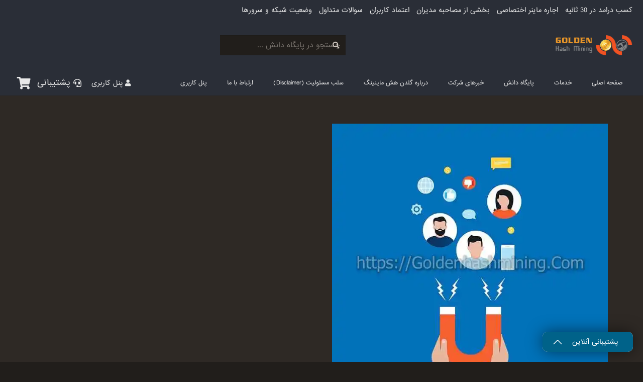

--- FILE ---
content_type: text/html; charset=UTF-8
request_url: https://goldenhashmining.com/tag/%D9%87%D8%AF%DB%8C%D9%87-%D8%B5%D8%B1%D8%A7%D9%81%DB%8C/
body_size: 25540
content:
<!DOCTYPE HTML>
<html dir="rtl" lang="fa-IR">
<head>
	<meta charset="UTF-8">
	<meta name='robots' content='index, follow, max-image-preview:large, max-snippet:-1, max-video-preview:-1'/>
<script>window._wca=window._wca||[];</script>

	<!-- This site is optimized with the Yoast SEO Premium plugin v26.5 (Yoast SEO v26.8) - https://yoast.com/product/yoast-seo-premium-wordpress/ -->
	<title>بایگانی‌های هدیه صرافی - گلدن هش ماینینگ</title>
	<link rel="canonical" href="https://goldenhashmining.com/tag/هدیه-صرافی/"/>
	<meta property="og:locale" content="fa_IR"/>
	<meta property="og:type" content="article"/>
	<meta property="og:title" content="بایگانی‌های هدیه صرافی"/>
	<meta property="og:url" content="https://goldenhashmining.com/tag/هدیه-صرافی/"/>
	<meta property="og:site_name" content="گلدن هش ماینینگ"/>
	<meta property="og:image" content="https://i0.wp.com/goldenhashmining.com/wp-content/uploads/2022/01/icon1200.png?fit=1200%2C1200&ssl=1"/>
	<meta property="og:image:width" content="1200"/>
	<meta property="og:image:height" content="1200"/>
	<meta property="og:image:type" content="image/png"/>
	<meta name="twitter:card" content="summary_large_image"/>
	<meta name="twitter:site" content="@GHashmining"/>
	<script type="application/ld+json" class="yoast-schema-graph">{"@context":"https://schema.org","@graph":[{"@type":"CollectionPage","@id":"https://goldenhashmining.com/tag/%d9%87%d8%af%db%8c%d9%87-%d8%b5%d8%b1%d8%a7%d9%81%db%8c/","url":"https://goldenhashmining.com/tag/%d9%87%d8%af%db%8c%d9%87-%d8%b5%d8%b1%d8%a7%d9%81%db%8c/","name":"بایگانی‌های هدیه صرافی - گلدن هش ماینینگ","isPartOf":{"@id":"https://goldenhashmining.com/#website"},"primaryImageOfPage":{"@id":"https://goldenhashmining.com/tag/%d9%87%d8%af%db%8c%d9%87-%d8%b5%d8%b1%d8%a7%d9%81%db%8c/#primaryimage"},"image":{"@id":"https://goldenhashmining.com/tag/%d9%87%d8%af%db%8c%d9%87-%d8%b5%d8%b1%d8%a7%d9%81%db%8c/#primaryimage"},"thumbnailUrl":"https://i0.wp.com/goldenhashmining.com/wp-content/uploads/2023/08/Referral-Earn-Money-0.jpg?fit=650%2C650&ssl=1","breadcrumb":{"@id":"https://goldenhashmining.com/tag/%d9%87%d8%af%db%8c%d9%87-%d8%b5%d8%b1%d8%a7%d9%81%db%8c/#breadcrumb"},"inLanguage":"fa-IR"},{"@type":"ImageObject","inLanguage":"fa-IR","@id":"https://goldenhashmining.com/tag/%d9%87%d8%af%db%8c%d9%87-%d8%b5%d8%b1%d8%a7%d9%81%db%8c/#primaryimage","url":"https://i0.wp.com/goldenhashmining.com/wp-content/uploads/2023/08/Referral-Earn-Money-0.jpg?fit=650%2C650&ssl=1","contentUrl":"https://i0.wp.com/goldenhashmining.com/wp-content/uploads/2023/08/Referral-Earn-Money-0.jpg?fit=650%2C650&ssl=1","width":650,"height":650,"caption":"کسب درآمد دلاری با زیرمجموعه گیری و همکاری در فروش"},{"@type":"BreadcrumbList","@id":"https://goldenhashmining.com/tag/%d9%87%d8%af%db%8c%d9%87-%d8%b5%d8%b1%d8%a7%d9%81%db%8c/#breadcrumb","itemListElement":[{"@type":"ListItem","position":1,"name":"خانه","item":"https://goldenhashmining.com/"},{"@type":"ListItem","position":2,"name":"نوشته ها","item":"https://goldenhashmining.com/%d9%86%d9%88%d8%b4%d8%aa%d9%87-%d9%87%d8%a7/"},{"@type":"ListItem","position":3,"name":"هدیه صرافی"}]},{"@type":"WebSite","@id":"https://goldenhashmining.com/#website","url":"https://goldenhashmining.com/","name":"گلدن هش ماینینگ","description":"استخراج ابری بیت کوین و ارزهای دیجیتال و اجاره ماینر اختصاصی با قیمت مناسب و نمایندگی فعال در 8 کشور دنیا","publisher":{"@id":"https://goldenhashmining.com/#organization"},"potentialAction":[{"@type":"SearchAction","target":{"@type":"EntryPoint","urlTemplate":"https://goldenhashmining.com/?s={search_term_string}"},"query-input":{"@type":"PropertyValueSpecification","valueRequired":true,"valueName":"search_term_string"}}],"inLanguage":"fa-IR"},{"@type":"Organization","@id":"https://goldenhashmining.com/#organization","name":"گلدن هش ماینینگ Golden Hash Mining","url":"https://goldenhashmining.com/","logo":{"@type":"ImageObject","inLanguage":"fa-IR","@id":"https://goldenhashmining.com/#/schema/logo/image/","url":"https://i0.wp.com/goldenhashmining.com/wp-content/uploads/2022/01/icon1200.png?fit=1200%2C1200&ssl=1","contentUrl":"https://i0.wp.com/goldenhashmining.com/wp-content/uploads/2022/01/icon1200.png?fit=1200%2C1200&ssl=1","width":1200,"height":1200,"caption":"گلدن هش ماینینگ Golden Hash Mining"},"image":{"@id":"https://goldenhashmining.com/#/schema/logo/image/"},"sameAs":["https://x.com/GHashmining","https://instagram.com/goldenhashmining_com","https://www.linkedin.com/in/golden-hashmining-b95357234/","https://www.pinterest.com/ghashmining/"]}]}</script>
	<!-- / Yoast SEO Premium plugin. -->


<link rel='dns-prefetch' href='//stats.wp.com'/>

<link rel='preconnect' href='//i0.wp.com'/>
<link rel='preconnect' href='//c0.wp.com'/>
<link rel="alternate" type="application/rss+xml" title="گلدن هش ماینینگ &raquo; خوراک" href="https://goldenhashmining.com/feed/"/>
<link rel="alternate" type="application/rss+xml" title="گلدن هش ماینینگ &raquo; خوراک دیدگاه‌ها" href="https://goldenhashmining.com/comments/feed/"/>
<link rel="alternate" type="application/rss+xml" title="گلدن هش ماینینگ &raquo; هدیه صرافی خوراک برچسب" href="https://goldenhashmining.com/tag/%d9%87%d8%af%db%8c%d9%87-%d8%b5%d8%b1%d8%a7%d9%81%db%8c/feed/"/>
<link rel="canonical" href="https://goldenhashmining.com/tag/%D9%87%D8%AF%DB%8C%D9%87-%D8%B5%D8%B1%D8%A7%D9%81%DB%8C"/>
<meta name="viewport" content="width=device-width, initial-scale=1">
<meta name="theme-color" content="#211e1b">
<meta property="og:title" content="بایگانی‌های هدیه صرافی - گلدن هش ماینینگ">
<meta property="og:url" content="https://goldenhashmining.com/tag/%D9%87%D8%AF%DB%8C%D9%87-%D8%B5%D8%B1%D8%A7%D9%81%DB%8C">
<meta property="og:locale" content="fa_IR">
<meta property="og:site_name" content="گلدن هش ماینینگ">
<meta property="og:type" content="website">
<meta property="og:image" content="https://i0.wp.com/goldenhashmining.com/wp-content/uploads/2023/08/Referral-Earn-Money-0.jpg?fit=650%2C650&amp;ssl=1" itemprop="image">
<link rel="preload" href="https://goldenhashmining.com/wp-content/uploads/2021/11/IRANSans-web.woff" as="font" type="font/woff" crossorigin><style id='wp-img-auto-sizes-contain-inline-css'>img:is([sizes=auto i],[sizes^="auto," i]){contain-intrinsic-size:3000px 1500px}</style>
<style id='wp-emoji-styles-inline-css'>img.wp-smiley,img.emoji{display:inline!important;border:none!important;box-shadow:none!important;height:1em!important;width:1em!important;margin:0 .07em!important;vertical-align:-.1em!important;background:none!important;padding:0!important}</style>
<style id='woocommerce-inline-inline-css'>.woocommerce form .form-row .required{visibility:visible}</style>
<link rel='stylesheet' id='us-style-css' href='https://goldenhashmining.com/wp-content/themes/Impreza/css/A.style.min.css.pagespeed.cf.iddgl4ufW7.css' media='all'/>
<link rel='stylesheet' id='us-gravityforms-css' href='https://goldenhashmining.com/wp-content/themes/Impreza/common/css/plugins/gravityforms.min.css' media='all'/>
<link rel='stylesheet' id='us-woocommerce-css' href='https://goldenhashmining.com/wp-content/themes/Impreza/common/css/plugins/woocommerce.min.css' media='all'/>
<link rel='stylesheet' id='us-rtl-css' href='https://goldenhashmining.com/wp-content/themes/Impreza/common/css/rtl.min.css' media='all'/>
<style data-minify="1" id='theme-style-css' media='all'>a.banner{display:none!important}</style>
<script src="https://c0.wp.com/c/6.9/wp-includes/js/jquery/jquery.min.js" id="jquery-core-js" data-rocket-defer defer></script>
<script data-minify="1" src="https://goldenhashmining.com/wp-content/cache/min/1/p/woocommerce/10.4.3/assets/js/jquery-blockui/jquery.blockUI.min.js,qver=1769714924.pagespeed.jm.56TpMx26LK.js" id="wc-jquery-blockui-js" defer data-wp-strategy="defer"></script>
<script data-minify="1" id="wc-js-cookie-js" defer data-wp-strategy="defer">//<![CDATA[
!function(e,t){"object"==typeof exports&&"undefined"!=typeof module?module.exports=t():"function"==typeof define&&define.amd?define(t):(e="undefined"!=typeof globalThis?globalThis:e||self,function(){var n=e.Cookies,o=e.Cookies=t();o.noConflict=function(){return e.Cookies=n,o}}())}(this,function(){"use strict";function e(e){for(var t=1;t<arguments.length;t++){var n=arguments[t];for(var o in n)e[o]=n[o]}return e}return function t(n,o){function r(t,r,i){if("undefined"!=typeof document){"number"==typeof(i=e({},o,i)).expires&&(i.expires=new Date(Date.now()+864e5*i.expires)),i.expires&&(i.expires=i.expires.toUTCString()),t=encodeURIComponent(t).replace(/%(2[346B]|5E|60|7C)/g,decodeURIComponent).replace(/[()]/g,escape);var c="";for(var u in i)i[u]&&(c+="; "+u,!0!==i[u]&&(c+="="+i[u].split(";")[0]));return document.cookie=t+"="+n.write(r,t)+c}}return Object.create({set:r,get:function(e){if("undefined"!=typeof document&&(!arguments.length||e)){for(var t=document.cookie?document.cookie.split("; "):[],o={},r=0;r<t.length;r++){var i=t[r].split("="),c=i.slice(1).join("=");try{var u=decodeURIComponent(i[0]);if(o[u]=n.read(c,u),e===u)break}catch(f){}}return e?o[e]:o}},remove:function(t,n){r(t,"",e({},n,{expires:-1}))},withAttributes:function(n){return t(this.converter,e({},this.attributes,n))},withConverter:function(n){return t(e({},this.converter,n),this.attributes)}},{attributes:{value:Object.freeze(o)},converter:{value:Object.freeze(n)}})}({read:function(e){return'"'===e[0]&&(e=e.slice(1,-1)),e.replace(/(%[\dA-F]{2})+/gi,decodeURIComponent)},write:function(e){return encodeURIComponent(e).replace(/%(2[346BF]|3[AC-F]|40|5[BDE]|60|7[BCD])/g,decodeURIComponent)}},{path:"/"})})
//]]></script>
<script id="woocommerce-js-extra">var woocommerce_params={"ajax_url":"/wp-admin/admin-ajax.php","wc_ajax_url":"/?wc-ajax=%%endpoint%%","i18n_password_show":"\u0646\u0645\u0627\u06cc\u0634 \u0631\u0645\u0632 \u0639\u0628\u0648\u0631","i18n_password_hide":"\u0645\u062e\u0641\u06cc\u200c\u0633\u0627\u0632\u06cc \u0631\u0645\u0632 \u0639\u0628\u0648\u0631"};</script>
<script data-minify="1" src="https://goldenhashmining.com/wp-content/cache/min/1/p/woocommerce/10.4.3/assets/js/frontend/woocommerce.min.js?ver=1769714924" id="woocommerce-js" defer data-wp-strategy="defer"></script>
<script src="https://stats.wp.com/s-202605.js" id="woocommerce-analytics-js" defer data-wp-strategy="defer"></script>
<script></script><link rel="https://api.w.org/" href="https://goldenhashmining.com/wp-json/"/><link rel="alternate" title="JSON" type="application/json" href="https://goldenhashmining.com/wp-json/wp/v2/tags/290"/><link rel="EditURI" type="application/rsd+xml" title="RSD" href="https://goldenhashmining.com/xmlrpc.php?rsd"/>
<!-- site-navigation-element Schema optimized by Schema Pro --><script type="application/ld+json">{"@context":"https:\/\/schema.org","@graph":[{"@context":"https:\/\/schema.org","@type":"SiteNavigationElement","id":"site-navigation","name":"\u0635\u0641\u062d\u0647 \u0627\u0635\u0644\u06cc","url":"https:\/\/goldenhashmining.com\/"},{"@context":"https:\/\/schema.org","@type":"SiteNavigationElement","id":"site-navigation","name":"\u062e\u062f\u0645\u0627\u062a","url":"#"},{"@context":"https:\/\/schema.org","@type":"SiteNavigationElement","id":"site-navigation","name":"\u0627\u0633\u062a\u062e\u0631\u0627\u062c \u0627\u0628\u0631\u06cc \u0628\u06cc\u062a \u06a9\u0648\u06cc\u0646","url":"\/#plans"},{"@context":"https:\/\/schema.org","@type":"SiteNavigationElement","id":"site-navigation","name":"\u0633\u0631\u0645\u0627\u06cc\u0647 \u06af\u0630\u0627\u0631\u06cc","url":"\/#planfinance"},{"@context":"https:\/\/schema.org","@type":"SiteNavigationElement","id":"site-navigation","name":"\u0627\u062c\u0627\u0631\u0647 \u0645\u0627\u06cc\u0646\u0631 \u0627\u062e\u062a\u0635\u0627\u0635\u06cc","url":"\/#miner"},{"@context":"https:\/\/schema.org","@type":"SiteNavigationElement","id":"site-navigation","name":"\u0647\u0645\u06a9\u0627\u0631\u06cc \u062f\u0631 \u0641\u0631\u0648\u0634","url":"https:\/\/goldenhashmining.com\/client\/user\/referral\/all"},{"@context":"https:\/\/schema.org","@type":"SiteNavigationElement","id":"site-navigation","name":"\u067e\u0627\u06cc\u06af\u0627\u0647 \u062f\u0627\u0646\u0634","url":"#"},{"@context":"https:\/\/schema.org","@type":"SiteNavigationElement","id":"site-navigation","name":"\u0622\u0645\u0648\u0632\u0634\u0647\u0627\u06cc \u062a\u062e\u0635\u0635\u06cc","url":"https:\/\/goldenhashmining.com\/category\/special_training\/"},{"@context":"https:\/\/schema.org","@type":"SiteNavigationElement","id":"site-navigation","name":"\u0627\u0631\u0632\u0647\u0627\u06cc \u062f\u06cc\u062c\u06cc\u062a\u0627\u0644","url":"https:\/\/goldenhashmining.com\/category\/cryptocurrency\/"},{"@context":"https:\/\/schema.org","@type":"SiteNavigationElement","id":"site-navigation","name":"\u0633\u0631\u0645\u0627\u06cc\u0647 \u06af\u0630\u0627\u0631\u06cc \u062f\u0631 \u0627\u0631\u0632\u0647\u0627\u06cc \u062f\u06cc\u062c\u06cc\u062a\u0627\u0644","url":"https:\/\/goldenhashmining.com\/category\/investing-in-digital-currencies\/"},{"@context":"https:\/\/schema.org","@type":"SiteNavigationElement","id":"site-navigation","name":"\u0645\u0637\u0627\u0644\u0628 \u0648\u0628\u0644\u0627\u06af","url":"https:\/\/goldenhashmining.com\/category\/blog\/"},{"@context":"https:\/\/schema.org","@type":"SiteNavigationElement","id":"site-navigation","name":"\u0622\u0645\u0648\u0632\u0634\u0647\u0627\u06cc \u062a\u0635\u0648\u06cc\u0631\u06cc \u0648 \u0648\u06cc\u062f\u0626\u0648\u06cc\u06cc","url":"https:\/\/goldenhashmining.com\/category\/video_training\/"},{"@context":"https:\/\/schema.org","@type":"SiteNavigationElement","id":"site-navigation","name":"\u062e\u0628\u0631\u0647\u0627\u06cc \u0634\u0631\u06a9\u062a","url":"https:\/\/goldenhashmining.com\/category\/company-news\/"},{"@context":"https:\/\/schema.org","@type":"SiteNavigationElement","id":"site-navigation","name":"\u062f\u0631\u0628\u0627\u0631\u0647 \u06af\u0644\u062f\u0646 \u0647\u0634 \u0645\u0627\u06cc\u0646\u06cc\u0646\u06af","url":"https:\/\/goldenhashmining.com\/%d8%af%d8%b1%d8%a8%d8%a7%d8%b1%d9%87-%da%af%d9%84%d8%af%d9%86-%d9%87%d8%b4-%d9%85%d8%a7%db%8c%d9%86%db%8c%d9%86%da%af\/"},{"@context":"https:\/\/schema.org","@type":"SiteNavigationElement","id":"site-navigation","name":"\u0633\u0644\u0628 \u0645\u0633\u0626\u0648\u0644\u06cc\u062a (Disclaimer)","url":"https:\/\/goldenhashmining.com\/disclaimer\/"},{"@context":"https:\/\/schema.org","@type":"SiteNavigationElement","id":"site-navigation","name":"\u0627\u0631\u062a\u0628\u0627\u0637 \u0628\u0627 \u0645\u0627","url":"https:\/\/goldenhashmining.com\/%d8%a7%d8%b1%d8%aa%d8%a8%d8%a7%d8%b7-%d8%a8%d8%a7-%d9%85%d8%a7\/"},{"@context":"https:\/\/schema.org","@type":"SiteNavigationElement","id":"site-navigation","name":"\u067e\u0646\u0644 \u06a9\u0627\u0631\u0628\u0631\u06cc","url":"#"},{"@context":"https:\/\/schema.org","@type":"SiteNavigationElement","id":"site-navigation","name":"\u0648\u0631\u0648\u062f","url":"\/client\/user\/login"},{"@context":"https:\/\/schema.org","@type":"SiteNavigationElement","id":"site-navigation","name":"\u062b\u0628\u062a \u0646\u0627\u0645","url":"\/client\/user\/register"},{"@context":"https:\/\/schema.org","@type":"SiteNavigationElement","id":"site-navigation","name":"\u062a\u06cc\u06a9\u062a","url":"\/client\/ticket\/new"},{"@context":"https:\/\/schema.org","@type":"SiteNavigationElement","id":"site-navigation","name":"\u0645\u0634\u0627\u0647\u062f\u0647 \u0648\u06cc\u062f\u0626\u0648\u06cc \u0622\u0645\u0648\u0632\u0634 \u062b\u0628\u062a \u0646\u0627\u0645","url":"https:\/\/goldenhashmining.com\/category\/video_training\/"}]}</script><!-- / site-navigation-element Schema optimized by Schema Pro -->	<style>img#wpstats{display:none}</style>
		<style type="text/css">dd ul.bulleted{float:none;clear:both}</style><script>document.addEventListener("DOMContentLoaded",function(){var div,i,youtubePlayers=document.getElementsByClassName("video-seo-youtube-player");for(i=0;i<youtubePlayers.length;i++){div=document.createElement("div");div.className="video-seo-youtube-embed-loader";div.setAttribute("data-id",youtubePlayers[i].dataset.id);div.setAttribute("tabindex","0");div.setAttribute("role","button");div.setAttribute("aria-label","بارگیری ویدیوی یوتیوب");div.innerHTML=videoSEOGenerateYouTubeThumbnail(youtubePlayers[i].dataset.id);div.addEventListener("click",videoSEOGenerateYouTubeIframe);div.addEventListener("keydown",videoSEOYouTubeThumbnailHandleKeydown);div.addEventListener("keyup",videoSEOYouTubeThumbnailHandleKeyup);youtubePlayers[i].appendChild(div);}});function videoSEOGenerateYouTubeThumbnail(id){var thumbnail='<picture class="video-seo-youtube-picture">\n'+'<source class="video-seo-source-to-maybe-replace" media="(min-width: 801px)" srcset="https://i.ytimg.com/vi/'+id+'/maxresdefault.jpg" >\n'+'<source class="video-seo-source-hq" media="(max-width: 800px)" srcset="https://i.ytimg.com/vi/'+id+'/hqdefault.jpg">\n'+'<img onload="videoSEOMaybeReplaceMaxResSourceWithHqSource( event );" src="https://i.ytimg.com/vi/'+id+'/hqdefault.jpg" width="480" height="360" loading="eager" alt="">\n'+'</picture>\n',play='<div class="video-seo-youtube-player-play"></div>';return thumbnail.replace("ID",id)+play;}function videoSEOMaybeReplaceMaxResSourceWithHqSource(event){var sourceMaxRes,sourceHighQuality,loadedThumbnail=event.target,parent=loadedThumbnail.parentNode;if(loadedThumbnail.naturalWidth<150){sourceMaxRes=parent.querySelector(".video-seo-source-to-maybe-replace");sourceHighQuality=parent.querySelector(".video-seo-source-hq");sourceMaxRes.srcset=sourceHighQuality.srcset;parent.className="video-seo-youtube-picture video-seo-youtube-picture-replaced-srcset";}}function videoSEOYouTubeThumbnailHandleKeydown(event){if(event.keyCode!==13&&event.keyCode!==32){return;}if(event.keyCode===13){videoSEOGenerateYouTubeIframe(event);}if(event.keyCode===32){event.preventDefault();}}function videoSEOYouTubeThumbnailHandleKeyup(event){if(event.keyCode!==32){return;}videoSEOGenerateYouTubeIframe(event);}function videoSEOGenerateYouTubeIframe(event){var el=(event.type==="click")?this:event.target,iframe=document.createElement("iframe");iframe.setAttribute("src","https://www.youtube.com/embed/"+el.dataset.id+"?autoplay=1&enablejsapi=1&origin=https%3A%2F%2Fgoldenhashmining.com");iframe.setAttribute("frameborder","0");iframe.setAttribute("allowfullscreen","1");iframe.setAttribute("allow","accelerometer; autoplay; clipboard-write; encrypted-media; gyroscope; picture-in-picture");el.parentNode.replaceChild(iframe,el);}</script>		<script id="us_add_no_touch">if(!/Android|webOS|iPhone|iPad|iPod|BlackBerry|IEMobile|Opera Mini/i.test(navigator.userAgent)){document.documentElement.classList.add("no-touch");}</script>
				<script id="us_color_scheme_switch_class">if(document.cookie.includes("us_color_scheme_switch_is_on=true")){document.documentElement.classList.add("us-color-scheme-on");}</script>
			<noscript><style>.woocommerce-product-gallery{opacity:1!important}</style></noscript>
	<meta name="generator" content="Powered by WPBakery Page Builder - drag and drop page builder for WordPress."/>
			<style id="wpsp-style-frontend"></style>
			<link rel="icon" href="https://i0.wp.com/goldenhashmining.com/wp-content/uploads/2022/03/cropped-GHMIcon512-1.png?fit=32%2C32&#038;ssl=1" sizes="32x32"/>
<link rel="icon" href="https://i0.wp.com/goldenhashmining.com/wp-content/uploads/2022/03/cropped-GHMIcon512-1.png?fit=192%2C192&#038;ssl=1" sizes="192x192"/>
<link rel="apple-touch-icon" href="https://i0.wp.com/goldenhashmining.com/wp-content/uploads/2022/03/cropped-GHMIcon512-1.png?fit=180%2C180&#038;ssl=1"/>
<meta name="msapplication-TileImage" content="https://i0.wp.com/goldenhashmining.com/wp-content/uploads/2022/03/cropped-GHMIcon512-1.png?fit=270%2C270&#038;ssl=1"/>
		<style id="wp-custom-css">.single-product div.product form.cart .quantity{display:none}a.banner{display:none!important}.a.banner{display:none!important}</style>
		<noscript><style>.wpb_animate_when_almost_visible{opacity:1}</style></noscript><noscript><style id="rocket-lazyload-nojs-css">.rll-youtube-player,[data-lazy-src]{display:none!important}</style></noscript>		<style id="us-icon-fonts">@font-face{font-display:block;font-style:normal;font-family:"fontawesome";font-weight:900;src:url(https://goldenhashmining.com/wp-content/themes/Impreza/fonts/fa-solid-900.woff2?ver=8.39.2) format("woff2")}@font-face{font-display:block;font-style:normal;font-family:"fontawesome";font-weight:400;src:url(https://goldenhashmining.com/wp-content/themes/Impreza/fonts/fa-regular-400.woff2?ver=8.39.2) format("woff2")}@font-face{font-display:block;font-style:normal;font-family:"fontawesome";font-weight:300;src:url(https://goldenhashmining.com/wp-content/themes/Impreza/fonts/fa-light-300.woff2?ver=8.39.2) format("woff2")}@font-face{font-display:block;font-style:normal;font-family:"Font Awesome 5 Duotone";font-weight:900;src:url(https://goldenhashmining.com/wp-content/themes/Impreza/fonts/fa-duotone-900.woff2?ver=8.39.2) format("woff2")}@font-face{font-display:block;font-style:normal;font-family:"Font Awesome 5 Brands";font-weight:400;src:url(https://goldenhashmining.com/wp-content/themes/Impreza/fonts/fa-brands-400.woff2?ver=8.39.2) format("woff2")}@font-face{font-display:block;font-style:normal;font-family:"Material Icons";font-weight:400;src:url(https://goldenhashmining.com/wp-content/themes/Impreza/fonts/material-icons.woff2?ver=8.39.2) format("woff2")}.fas{font-family:"fontawesome";font-weight:900}.far{font-family:"fontawesome";font-weight:400}.fal{font-family:"fontawesome";font-weight:300}.fad{font-family:"Font Awesome 5 Duotone";font-weight:900}.fad{position:relative}.fad:before{position:absolute}.fad:after{opacity:.4}.fab{font-family:"Font Awesome 5 Brands";font-weight:400}.material-icons{font-family:"Material Icons";font-weight:400}</style>
				<style id="us-theme-options-css">@font-face{font-display:swap;font-style:normal;font-family:"IRANSans-web";font-weight:400;src:url(/wp-content/uploads/2021/11/IRANSans-web.woff) format("woff")}:root{--color-header-middle-bg:#211e1b;--color-header-middle-bg-grad:#211e1b;--color-header-middle-text:#ccc4bc;--color-header-middle-text-hover:#ffba01;--color-header-transparent-bg:transparent;--color-header-transparent-bg-grad:transparent;--color-header-transparent-text:#fff;--color-header-transparent-text-hover:#f2ba66;--color-chrome-toolbar:#211e1b;--color-header-top-bg:#211e1b;--color-header-top-bg-grad:#211e1b;--color-header-top-text:#ccc4bc;--color-header-top-text-hover:#fff;--color-header-top-transparent-bg:rgba(0,0,0,.2);--color-header-top-transparent-bg-grad:rgba(0,0,0,.2);--color-header-top-transparent-text:rgba(255,255,255,.66);--color-header-top-transparent-text-hover:#fff;--color-content-bg:#2e2925;--color-content-bg-grad:#2e2925;--color-content-bg-alt:#211e1b;--color-content-bg-alt-grad:#211e1b;--color-content-border:#423c36;--color-content-heading:#fff;--color-content-heading-grad:#fff;--color-content-text:#ccc4bc;--color-content-link:#ffba00;--color-content-link-hover:#ffba00;--color-content-primary:#ffba00;--color-content-primary-grad:#ffba00;--color-content-secondary:#ffba00;--color-content-secondary-grad:#ffba00;--color-content-faded:#8c857e;--color-content-overlay:rgba(46,41,37,.80);--color-content-overlay-grad:rgba(46,41,37,.80);--color-alt-content-bg:#211e1b;--color-alt-content-bg-grad:#211e1b;--color-alt-content-bg-alt:#2e2925;--color-alt-content-bg-alt-grad:#2e2925;--color-alt-content-border:#423c36;--color-alt-content-heading:#fff;--color-alt-content-heading-grad:#fff;--color-alt-content-text:#ccc4bc;--color-alt-content-link:#ffba00;--color-alt-content-link-hover:#ffba00;--color-alt-content-primary:#ffba00;--color-alt-content-primary-grad:#ffba00;--color-alt-content-secondary:#ffba00;--color-alt-content-secondary-grad:#ffba00;--color-alt-content-faded:#8c857e;--color-alt-content-overlay:rgba(242,186,102,.85);--color-alt-content-overlay-grad:rgba(242,186,102,.85);--color-footer-bg:#211e1b;--color-footer-bg-grad:#211e1b;--color-footer-bg-alt:#2e2925;--color-footer-bg-alt-grad:#2e2925;--color-footer-border:#423c36;--color-footer-text:#8c857e;--color-footer-link:#ccc4bc;--color-footer-link-hover:#ffba00;--color-subfooter-bg:#211e1b;--color-subfooter-bg-grad:#211e1b;--color-subfooter-bg-alt:#2e2925;--color-subfooter-bg-alt-grad:#2e2925;--color-subfooter-border:#423c36;--color-subfooter-text:#8c857e;--color-subfooter-link:#ccc4bc;--color-subfooter-link-hover:#ffba00;--color-content-primary-faded:rgba(255,186,0,.15);--box-shadow:0 5px 15px rgba(0,0,0,.15);--box-shadow-up:0 -5px 15px rgba(0,0,0,.15);--site-canvas-width:1300px;--site-content-width:1140px;--text-block-margin-bottom:1.5rem;--focus-outline-width:2px}@media (prefers-color-scheme:dark){:root{--color-header-middle-bg:#0f0e17;--color-header-middle-bg-grad:#0f0e17;--color-header-middle-text:#afb1bd;--color-header-middle-text-hover:#f25f4c;--color-header-transparent-text:#fffffe;--color-header-transparent-text-hover:#f25f4c;--color-chrome-toolbar:#000;--color-content-bg:#0f0e17;--color-content-bg-grad:#0f0e17;--color-content-bg-alt:#000;--color-content-bg-alt-grad:#000;--color-content-border:#2e2f3e;--color-content-heading:#fffffe;--color-content-heading-grad:#fffffe;--color-content-text:#afb1bd;--color-content-link:#ff8906;--color-content-link-hover:#f25f4c;--color-content-primary:#ff8906;--color-content-primary-grad:#ff8906;--color-content-primary-faded:rgba(255,137,6,.15);--color-content-secondary:#f25f4c;--color-content-secondary-grad:#f25f4c;--color-content-faded:#72757e;--color-content-overlay:rgba(0,0,0,.75);--color-content-overlay-grad:rgba(0,0,0,.75);--color-footer-bg:#0f0e17;--color-footer-bg-grad:#0f0e17;--color-footer-bg-alt:#000;--color-footer-bg-alt-grad:#000;--color-footer-border:#2e2f3e;--color-footer-heading:#ff8906;--color-footer-heading-grad:#ff8906;--color-footer-text:#72757e;--color-footer-link:#afb1bd;--color-footer-link-hover:#f25f4c;--color-header-top-bg:;--color-header-top-bg-grad:;--color-header-top-text:;--color-header-top-text-hover:;--color-header-top-transparent-bg:;--color-header-top-transparent-bg-grad:;--color-header-top-transparent-text:;--color-header-top-transparent-text-hover:;--color-alt-content-bg:;--color-alt-content-bg-grad:;--color-alt-content-bg-alt:;--color-alt-content-bg-alt-grad:;--color-alt-content-border:;--color-alt-content-heading:;--color-alt-content-heading-grad:;--color-alt-content-text:;--color-alt-content-link:;--color-alt-content-link-hover:;--color-alt-content-primary:;--color-alt-content-primary-grad:;--color-alt-content-secondary:;--color-alt-content-secondary-grad:;--color-alt-content-faded:;--color-alt-content-overlay:;--color-alt-content-overlay-grad:;--color-subfooter-bg:;--color-subfooter-bg-grad:;--color-subfooter-bg-alt:;--color-subfooter-bg-alt-grad:;--color-subfooter-border:;--color-subfooter-heading:;--color-subfooter-heading-grad:;--color-subfooter-text:;--color-subfooter-link:;--color-subfooter-link-hover:}}:root{--font-family:IRANSans-web;--font-size:14px;--line-height:41px;--font-weight:400;--bold-font-weight:700;--h1-font-family:IRANSans-web;--h1-font-size:max(1.3rem,1.3vw);--h1-line-height:1.2;--h1-font-weight:400;--h1-bold-font-weight:700;--h1-text-transform:none;--h1-font-style:normal;--h1-letter-spacing:0;--h1-margin-bottom:1.5rem;--h2-font-family:IRANSans-web;--h2-font-size:max(1.1rem,1.1vw);--h2-line-height:1.2;--h2-font-weight:var(--h1-font-weight);--h2-bold-font-weight:var(--h1-bold-font-weight);--h2-text-transform:var(--h1-text-transform);--h2-font-style:var(--h1-font-style);--h2-letter-spacing:0;--h2-margin-bottom:1.5rem;--h3-font-family:IRANSans-web;--h3-font-size:max(1rem,1vw);--h3-line-height:1.2;--h3-font-weight:var(--h1-font-weight);--h3-bold-font-weight:var(--h1-bold-font-weight);--h3-text-transform:var(--h1-text-transform);--h3-font-style:var(--h1-font-style);--h3-letter-spacing:0;--h3-margin-bottom:1.5rem;--h4-font-family:IRANSans-web;--h4-font-size:max(.8rem,.8vw);--h4-line-height:1.2;--h4-font-weight:var(--h1-font-weight);--h4-bold-font-weight:var(--h1-bold-font-weight);--h4-text-transform:var(--h1-text-transform);--h4-font-style:var(--h1-font-style);--h4-letter-spacing:0;--h4-margin-bottom:1.5rem;--h5-font-family:IRANSans-web;--h5-font-size:max(.7rem,.7vw);--h5-line-height:1.2;--h5-font-weight:var(--h1-font-weight);--h5-bold-font-weight:var(--h1-bold-font-weight);--h5-text-transform:var(--h1-text-transform);--h5-font-style:var(--h1-font-style);--h5-letter-spacing:0;--h5-margin-bottom:1.5rem;--h6-font-family:IRANSans-web;--h6-font-size:max(.6rem,.6vw);--h6-line-height:1.2;--h6-font-weight:var(--h1-font-weight);--h6-bold-font-weight:var(--h1-bold-font-weight);--h6-text-transform:var(--h1-text-transform);--h6-font-style:var(--h1-font-style);--h6-letter-spacing:0;--h6-margin-bottom:1.5rem}@media (max-width:600px){:root{--font-size:13px;--line-height:28px}}h1{font-family:var(--h1-font-family,inherit);font-weight:var(--h1-font-weight,inherit);font-size:var(--h1-font-size,inherit);font-style:var(--h1-font-style,inherit);line-height:var(--h1-line-height,1.4);letter-spacing:var(--h1-letter-spacing,inherit);text-transform:var(--h1-text-transform,inherit);margin-bottom:var(--h1-margin-bottom,1.5rem)}h1>strong{font-weight:var(--h1-bold-font-weight,bold)}h2{font-family:var(--h2-font-family,inherit);font-weight:var(--h2-font-weight,inherit);font-size:var(--h2-font-size,inherit);font-style:var(--h2-font-style,inherit);line-height:var(--h2-line-height,1.4);letter-spacing:var(--h2-letter-spacing,inherit);text-transform:var(--h2-text-transform,inherit);margin-bottom:var(--h2-margin-bottom,1.5rem)}h2>strong{font-weight:var(--h2-bold-font-weight,bold)}h3{font-family:var(--h3-font-family,inherit);font-weight:var(--h3-font-weight,inherit);font-size:var(--h3-font-size,inherit);font-style:var(--h3-font-style,inherit);line-height:var(--h3-line-height,1.4);letter-spacing:var(--h3-letter-spacing,inherit);text-transform:var(--h3-text-transform,inherit);margin-bottom:var(--h3-margin-bottom,1.5rem)}h3>strong{font-weight:var(--h3-bold-font-weight,bold)}h4{font-family:var(--h4-font-family,inherit);font-weight:var(--h4-font-weight,inherit);font-size:var(--h4-font-size,inherit);font-style:var(--h4-font-style,inherit);line-height:var(--h4-line-height,1.4);letter-spacing:var(--h4-letter-spacing,inherit);text-transform:var(--h4-text-transform,inherit);margin-bottom:var(--h4-margin-bottom,1.5rem)}h4>strong{font-weight:var(--h4-bold-font-weight,bold)}h5{font-family:var(--h5-font-family,inherit);font-weight:var(--h5-font-weight,inherit);font-size:var(--h5-font-size,inherit);font-style:var(--h5-font-style,inherit);line-height:var(--h5-line-height,1.4);letter-spacing:var(--h5-letter-spacing,inherit);text-transform:var(--h5-text-transform,inherit);margin-bottom:var(--h5-margin-bottom,1.5rem)}h5>strong{font-weight:var(--h5-bold-font-weight,bold)}h6{font-family:var(--h6-font-family,inherit);font-weight:var(--h6-font-weight,inherit);font-size:var(--h6-font-size,inherit);font-style:var(--h6-font-style,inherit);line-height:var(--h6-line-height,1.4);letter-spacing:var(--h6-letter-spacing,inherit);text-transform:var(--h6-text-transform,inherit);margin-bottom:var(--h6-margin-bottom,1.5rem)}h6>strong{font-weight:var(--h6-bold-font-weight,bold)}body{background:var(--color-content-bg-alt)}@media (max-width:1210px){.l-main .aligncenter{max-width:calc(100vw - 5rem)}}@media (min-width:768px){body.footer_reveal .l-canvas{position:relative;z-index:1}body.footer_reveal .l-footer{position:fixed;bottom:0}body.footer_reveal .l-canvas.type_boxed~.l-footer{left:0;right:0}}@media (min-width:1281px){body.usb_preview .hide_on_default{opacity:.25!important}.vc_hidden-lg,body:not(.usb_preview) .hide_on_default{display:none!important}.default_align_left{text-align:left;justify-content:flex-start}.default_align_right{text-align:right;justify-content:flex-end}.default_align_center{text-align:center;justify-content:center}.w-hwrapper.default_align_center>*{margin-left:calc( var(--hwrapper-gap,1.2rem) / 2 );margin-right:calc( var(--hwrapper-gap,1.2rem) / 2 )}.default_align_justify{justify-content:space-between}.w-hwrapper>.default_align_justify,.default_align_justify>.w-btn{width:100%}*:not(.w-hwrapper)>.w-btn-wrapper:not([class*="default_align_none"]):not(.align_none){display:block;margin-inline-end:0}}@media (min-width:1025px) and (max-width:1280px){body.usb_preview .hide_on_laptops{opacity:.25!important}.vc_hidden-md,body:not(.usb_preview) .hide_on_laptops{display:none!important}.laptops_align_left{text-align:left;justify-content:flex-start}.laptops_align_right{text-align:right;justify-content:flex-end}.laptops_align_center{text-align:center;justify-content:center}.w-hwrapper.laptops_align_center>*{margin-left:calc( var(--hwrapper-gap,1.2rem) / 2 );margin-right:calc( var(--hwrapper-gap,1.2rem) / 2 )}.laptops_align_justify{justify-content:space-between}.w-hwrapper>.laptops_align_justify,.laptops_align_justify>.w-btn{width:100%}*:not(.w-hwrapper)>.w-btn-wrapper:not([class*="laptops_align_none"]):not(.align_none){display:block;margin-inline-end:0}.g-cols.via_grid[style*="--laptops-columns-gap"]{gap:var(--laptops-columns-gap,3rem)}}@media (min-width:601px) and (max-width:1024px){body.usb_preview .hide_on_tablets{opacity:.25!important}.vc_hidden-sm,body:not(.usb_preview) .hide_on_tablets{display:none!important}.tablets_align_left{text-align:left;justify-content:flex-start}.tablets_align_right{text-align:right;justify-content:flex-end}.tablets_align_center{text-align:center;justify-content:center}.w-hwrapper.tablets_align_center>*{margin-left:calc( var(--hwrapper-gap,1.2rem) / 2 );margin-right:calc( var(--hwrapper-gap,1.2rem) / 2 )}.tablets_align_justify{justify-content:space-between}.w-hwrapper>.tablets_align_justify,.tablets_align_justify>.w-btn{width:100%}*:not(.w-hwrapper)>.w-btn-wrapper:not([class*="tablets_align_none"]):not(.align_none){display:block;margin-inline-end:0}.g-cols.via_grid[style*="--tablets-columns-gap"]{gap:var(--tablets-columns-gap,3rem)}}@media (max-width:600px){body.usb_preview .hide_on_mobiles{opacity:.25!important}.vc_hidden-xs,body:not(.usb_preview) .hide_on_mobiles{display:none!important}.mobiles_align_left{text-align:left;justify-content:flex-start}.mobiles_align_right{text-align:right;justify-content:flex-end}.mobiles_align_center{text-align:center;justify-content:center}.w-hwrapper.mobiles_align_center>*{margin-left:calc( var(--hwrapper-gap,1.2rem) / 2 );margin-right:calc( var(--hwrapper-gap,1.2rem) / 2 )}.mobiles_align_justify{justify-content:space-between}.w-hwrapper>.mobiles_align_justify,.mobiles_align_justify>.w-btn{width:100%}.w-hwrapper.stack_on_mobiles{display:block}.w-hwrapper.stack_on_mobiles>:not(script){display:block;margin:0 0 var(--hwrapper-gap,1.2rem)}.w-hwrapper.stack_on_mobiles>:last-child{margin-bottom:0}*:not(.w-hwrapper)>.w-btn-wrapper:not([class*="mobiles_align_none"]):not(.align_none){display:block;margin-inline-end:0}.g-cols.via_grid[style*="--mobiles-columns-gap"]{gap:var(--mobiles-columns-gap,1.5rem)}}@media (max-width:1280px){.g-cols.laptops-cols_1{grid-template-columns:100%}.g-cols.laptops-cols_1.reversed>div:last-of-type{order:-1}.g-cols.laptops-cols_2{grid-template-columns:repeat(2,1fr)}.g-cols.laptops-cols_3{grid-template-columns:repeat(3,1fr)}.g-cols.laptops-cols_4{grid-template-columns:repeat(4,1fr)}.g-cols.laptops-cols_5{grid-template-columns:repeat(5,1fr)}.g-cols.laptops-cols_6{grid-template-columns:repeat(6,1fr)}.g-cols.laptops-cols_1-2{grid-template-columns:1fr 2fr}.g-cols.laptops-cols_2-1{grid-template-columns:2fr 1fr}.g-cols.laptops-cols_2-3{grid-template-columns:2fr 3fr}.g-cols.laptops-cols_3-2{grid-template-columns:3fr 2fr}.g-cols.laptops-cols_1-3{grid-template-columns:1fr 3fr}.g-cols.laptops-cols_3-1{grid-template-columns:3fr 1fr}.g-cols.laptops-cols_1-4{grid-template-columns:1fr 4fr}.g-cols.laptops-cols_4-1{grid-template-columns:4fr 1fr}.g-cols.laptops-cols_1-5{grid-template-columns:1fr 5fr}.g-cols.laptops-cols_5-1{grid-template-columns:5fr 1fr}.g-cols.laptops-cols_1-2-1{grid-template-columns:1fr 2fr 1fr}.g-cols.laptops-cols_1-3-1{grid-template-columns:1fr 3fr 1fr}.g-cols.laptops-cols_1-4-1{grid-template-columns:1fr 4fr 1fr}}@media (max-width:1024px){.g-cols.tablets-cols_1{grid-template-columns:100%}.g-cols.tablets-cols_1.reversed>div:last-of-type{order:-1}.g-cols.tablets-cols_2{grid-template-columns:repeat(2,1fr)}.g-cols.tablets-cols_3{grid-template-columns:repeat(3,1fr)}.g-cols.tablets-cols_4{grid-template-columns:repeat(4,1fr)}.g-cols.tablets-cols_5{grid-template-columns:repeat(5,1fr)}.g-cols.tablets-cols_6{grid-template-columns:repeat(6,1fr)}.g-cols.tablets-cols_1-2{grid-template-columns:1fr 2fr}.g-cols.tablets-cols_2-1{grid-template-columns:2fr 1fr}.g-cols.tablets-cols_2-3{grid-template-columns:2fr 3fr}.g-cols.tablets-cols_3-2{grid-template-columns:3fr 2fr}.g-cols.tablets-cols_1-3{grid-template-columns:1fr 3fr}.g-cols.tablets-cols_3-1{grid-template-columns:3fr 1fr}.g-cols.tablets-cols_1-4{grid-template-columns:1fr 4fr}.g-cols.tablets-cols_4-1{grid-template-columns:4fr 1fr}.g-cols.tablets-cols_1-5{grid-template-columns:1fr 5fr}.g-cols.tablets-cols_5-1{grid-template-columns:5fr 1fr}.g-cols.tablets-cols_1-2-1{grid-template-columns:1fr 2fr 1fr}.g-cols.tablets-cols_1-3-1{grid-template-columns:1fr 3fr 1fr}.g-cols.tablets-cols_1-4-1{grid-template-columns:1fr 4fr 1fr}}@media (max-width:600px){.g-cols.mobiles-cols_1{grid-template-columns:100%}.g-cols.mobiles-cols_1.reversed>div:last-of-type{order:-1}.g-cols.mobiles-cols_2{grid-template-columns:repeat(2,1fr)}.g-cols.mobiles-cols_3{grid-template-columns:repeat(3,1fr)}.g-cols.mobiles-cols_4{grid-template-columns:repeat(4,1fr)}.g-cols.mobiles-cols_5{grid-template-columns:repeat(5,1fr)}.g-cols.mobiles-cols_6{grid-template-columns:repeat(6,1fr)}.g-cols.mobiles-cols_1-2{grid-template-columns:1fr 2fr}.g-cols.mobiles-cols_2-1{grid-template-columns:2fr 1fr}.g-cols.mobiles-cols_2-3{grid-template-columns:2fr 3fr}.g-cols.mobiles-cols_3-2{grid-template-columns:3fr 2fr}.g-cols.mobiles-cols_1-3{grid-template-columns:1fr 3fr}.g-cols.mobiles-cols_3-1{grid-template-columns:3fr 1fr}.g-cols.mobiles-cols_1-4{grid-template-columns:1fr 4fr}.g-cols.mobiles-cols_4-1{grid-template-columns:4fr 1fr}.g-cols.mobiles-cols_1-5{grid-template-columns:1fr 5fr}.g-cols.mobiles-cols_5-1{grid-template-columns:5fr 1fr}.g-cols.mobiles-cols_1-2-1{grid-template-columns:1fr 2fr 1fr}.g-cols.mobiles-cols_1-3-1{grid-template-columns:1fr 3fr 1fr}.g-cols.mobiles-cols_1-4-1{grid-template-columns:1fr 4fr 1fr}.g-cols:not([style*="--columns-gap"]){gap:1.5rem}}@media (max-width:767px){.l-canvas{overflow:hidden}.g-cols.stacking_default.reversed>div:last-of-type{order:-1}.g-cols.stacking_default.via_flex>div:not([class*="vc_col-xs"]){width:100%;margin:0 0 1.5rem}.g-cols.stacking_default.via_grid.mobiles-cols_1{grid-template-columns:100%}.g-cols.stacking_default.via_flex.type_boxes>div,.g-cols.stacking_default.via_flex.reversed>div:first-child,.g-cols.stacking_default.via_flex:not(.reversed)>div:last-child,.g-cols.stacking_default.via_flex>div.has_bg_color{margin-bottom:0}.g-cols.stacking_default.via_flex.type_default>.wpb_column.stretched{margin-left:-1rem;margin-right:-1rem}.g-cols.stacking_default.via_grid.mobiles-cols_1>.wpb_column.stretched,.g-cols.stacking_default.via_flex.type_boxes>.wpb_column.stretched{margin-left:-2.5rem;margin-right:-2.5rem;width:auto}.vc_column-inner.type_sticky>.wpb_wrapper,.vc_column_container.type_sticky>.vc_column-inner{top:0!important}}@media (min-width:768px){body:not(.rtl) .l-section.for_sidebar.at_left>div>.l-sidebar,.rtl .l-section.for_sidebar.at_right>div>.l-sidebar{order:-1}.vc_column_container.type_sticky>.vc_column-inner,.vc_column-inner.type_sticky>.wpb_wrapper{position:-webkit-sticky;position:sticky}.l-section.type_sticky{position:-webkit-sticky;position:sticky;top:0;z-index:11;transition:top .3s cubic-bezier(.78,.13,.15,.86) .1s}.header_hor .l-header.post_fixed.sticky_auto_hide{z-index:12}.admin-bar .l-section.type_sticky{top:32px}.l-section.type_sticky>.l-section-h{transition:padding-top .3s}.header_hor .l-header.pos_fixed:not(.down)~.l-main .l-section.type_sticky:not(:first-of-type){top:var(--header-sticky-height)}.admin-bar.header_hor .l-header.pos_fixed:not(.down)~.l-main .l-section.type_sticky:not(:first-of-type){top:calc( var(--header-sticky-height) + 32px )}.header_hor .l-header.pos_fixed.sticky:not(.down)~.l-main .l-section.type_sticky:first-of-type>.l-section-h{padding-top:var(--header-sticky-height)}.header_hor.headerinpos_bottom .l-header.pos_fixed.sticky:not(.down)~.l-main .l-section.type_sticky:first-of-type>.l-section-h{padding-bottom:var(--header-sticky-height)!important}}@media screen and (min-width:1210px){.g-cols.via_flex.type_default>.wpb_column.stretched:first-of-type{margin-inline-start:min( calc( var(--site-content-width) / 2 + 0px / 2 + 1.5rem - 50vw),-1rem )}.g-cols.via_flex.type_default>.wpb_column.stretched:last-of-type{margin-inline-end:min( calc( var(--site-content-width) / 2 + 0px / 2 + 1.5rem - 50vw),-1rem )}.l-main .alignfull,.w-separator.width_screen,.g-cols.via_grid>.wpb_column.stretched:first-of-type,.g-cols.via_flex.type_boxes>.wpb_column.stretched:first-of-type{margin-inline-start:min( calc( var(--site-content-width) / 2 + 0px / 2 - 50vw ),-2.5rem )}.l-main .alignfull,.w-separator.width_screen,.g-cols.via_grid>.wpb_column.stretched:last-of-type,.g-cols.via_flex.type_boxes>.wpb_column.stretched:last-of-type{margin-inline-end:min( calc( var(--site-content-width) / 2 + 0px / 2 - 50vw ),-2.5rem )}}@media (max-width:600px){.w-form-row.for_submit[style*="btn-size-mobiles"] .w-btn{font-size:var(--btn-size-mobiles)!important}}:focus-visible,input[type=checkbox]:focus-visible + i,input[type=checkbox]:focus-visible~.w-color-switch-box,.w-nav-arrow:focus-visible::before,.woocommerce-mini-cart-item:has(:focus-visible),.w-filter-item-value.w-btn:has(:focus-visible){outline-width:var(--focus-outline-width,2px);outline-style:solid;outline-offset:2px;outline-color:var(--color-content-primary)}.w-toplink,.w-header-show{background:rgba(0,0,0,.3)}.no-touch .w-toplink.active:hover,.no-touch .w-header-show:hover{background:var(--color-content-primary-grad)}button[type=submit]:not(.w-btn),input[type=submit]:not(.w-btn),.woocommerce .button.alt,.woocommerce .button.checkout,.woocommerce .button.add_to_cart_button,.us-nav-style_1>*,.navstyle_1>.owl-nav button,.us-btn-style_1{font-family:var(--font-family);font-style:normal;text-transform:none;font-size:16px;line-height:1.2!important;font-weight:700;letter-spacing:0;padding:.8em 1.8em;transition-duration:.3s;border-radius:.3em;transition-timing-function:ease;--btn-height:calc(1.2em + 2 * 0.8em);background:#ffba00;border-color:transparent;border-image:none;color:#fff!important;box-shadow:0 0 0 0 rgba(0,0,0,.2)}button[type=submit]:not(.w-btn):before,input[type=submit]:not(.w-btn),.woocommerce .button.alt:before,.woocommerce .button.checkout:before,.woocommerce .button.add_to_cart_button:before,.us-nav-style_1>*:before,.navstyle_1>.owl-nav button:before,.us-btn-style_1:before{border-width:1px}.no-touch button[type=submit]:not(.w-btn):hover,.no-touch input[type=submit]:not(.w-btn):hover,.no-touch .woocommerce .button.alt:hover,.no-touch .woocommerce .button.checkout:hover,.no-touch .woocommerce .button.add_to_cart_button:hover,.w-filter-item-value.us-btn-style_1:has(input:checked),.us-nav-style_1>span.current,.no-touch .us-nav-style_1>a:hover,.no-touch .navstyle_1>.owl-nav button:hover,.no-touch .us-btn-style_1:hover{background:#de8416;border-color:#000;border-image:none;color:#fff!important;box-shadow:0 0 0 0 rgba(0,0,0,.66)}.woocommerce .button,.woocommerce .actions .button,.us-nav-style_2>*,.navstyle_2>.owl-nav button,.us-btn-style_2{font-family:var(--font-family);font-style:normal;text-transform:none;font-size:16px;line-height:1.2!important;font-weight:700;letter-spacing:0;padding:.8em 1.8em;transition-duration:.3s;border-radius:.3em;transition-timing-function:ease;--btn-height:calc(1.2em + 2 * 0.8em);background:var(--color-content-border);border-color:transparent;border-image:none;color:var(--color-content-text)!important;box-shadow:0 0 0 0 rgba(0,0,0,.2)}.woocommerce .button:before,.woocommerce .actions .button:before,.us-nav-style_2>*:before,.navstyle_2>.owl-nav button:before,.us-btn-style_2:before{border-width:0}.no-touch .woocommerce .button:hover,.no-touch .woocommerce .actions .button:hover,.w-filter-item-value.us-btn-style_2:has(input:checked),.us-nav-style_2>span.current,.no-touch .us-nav-style_2>a:hover,.no-touch .navstyle_2>.owl-nav button:hover,.no-touch .us-btn-style_2:hover{background:var(--color-content-text);border-color:transparent;border-image:none;color:var(--color-content-bg)!important;box-shadow:0 0 0 0 rgba(0,0,0,.2)}.us-nav-style_3>*,.navstyle_3>.owl-nav button,.us-btn-style_3{font-family:var(--font-family);font-style:normal;text-transform:none;font-size:1rem;line-height:1.2!important;font-weight:400;letter-spacing:0;padding:.8em 1.8em;transition-duration:.3s;border-radius:.3em;transition-timing-function:ease;--btn-height:calc(1.2em + 2 * 0.8em);background:var(--color-content-secondary);border-color:transparent;border-image:none;color:#fff!important;box-shadow:0 0 0 0 rgba(0,0,0,.2)}.us-nav-style_3>*:before,.navstyle_3>.owl-nav button:before,.us-btn-style_3:before{border-width:2px}.w-filter-item-value.us-btn-style_3:has(input:checked),.us-nav-style_3>span.current,.no-touch .us-nav-style_3>a:hover,.no-touch .navstyle_3>.owl-nav button:hover,.no-touch .us-btn-style_3:hover{background:transparent;border-color:var(--color-content-secondary);border-image:none;color:var(--color-content-secondary)!important;box-shadow:0 0 0 0 rgba(0,0,0,.2)}.us-nav-style_4>*,.navstyle_4>.owl-nav button,.us-btn-style_4{font-family:var(--font-family);font-style:normal;text-transform:none;font-size:1rem;line-height:1.2!important;font-weight:400;letter-spacing:0;padding:.8em 1.8em;transition-duration:.3s;border-radius:.3em;transition-timing-function:ease;--btn-height:calc(1.2em + 2 * 0.8em);background:var(--color-content-secondary);border-color:transparent;border-image:none;color:#fff!important;box-shadow:0 0 0 0 rgba(0,0,0,.2)}.us-nav-style_4>*:before,.navstyle_4>.owl-nav button:before,.us-btn-style_4:before{border-width:2px}.w-filter-item-value.us-btn-style_4:has(input:checked),.us-nav-style_4>span.current,.no-touch .us-nav-style_4>a:hover,.no-touch .navstyle_4>.owl-nav button:hover,.no-touch .us-btn-style_4:hover{background:transparent;border-color:var(--color-content-secondary);border-image:none;color:var(--color-content-secondary)!important;box-shadow:0 0 0 0 rgba(0,0,0,.2)}:root{--inputs-font-family:inherit;--inputs-font-size:1rem;--inputs-font-weight:400;--inputs-letter-spacing:0;--inputs-text-transform:none;--inputs-height:2.8rem;--inputs-padding:.8rem;--inputs-checkbox-size:1.5em;--inputs-border-width:0;--inputs-border-radius:0;--inputs-background:var(--color-content-bg-alt);--inputs-border-color:var(--color-content-border);--inputs-text-color:var(--color-content-text);--inputs-box-shadow:0 1px 0 0 rgba(0,0,0,.08) inset;--inputs-focus-background:var(--color-content-bg-alt);--inputs-focus-border-color:var(--color-content-border);--inputs-focus-text-color:var(--color-content-text);--inputs-focus-box-shadow:0 0 0 2px var(--color-content-primary)}.color_alternate input:not([type=submit]),.color_alternate textarea,.color_alternate select,.color_alternate .move_label .w-form-row-label{background:var(--color-alt-content-bg-alt-grad)}.color_footer-top input:not([type=submit]),.color_footer-top textarea,.color_footer-top select,.color_footer-top .w-form-row.move_label .w-form-row-label{background:var(--color-subfooter-bg-alt-grad)}.color_footer-bottom input:not([type=submit]),.color_footer-bottom textarea,.color_footer-bottom select,.color_footer-bottom .w-form-row.move_label .w-form-row-label{background:var(--color-footer-bg-alt-grad)}.color_alternate input:not([type=submit]),.color_alternate textarea,.color_alternate select{border-color:var(--color-alt-content-border)}.color_footer-top input:not([type=submit]),.color_footer-top textarea,.color_footer-top select{border-color:var(--color-subfooter-border)}.color_footer-bottom input:not([type=submit]),.color_footer-bottom textarea,.color_footer-bottom select{border-color:var(--color-footer-border)}.color_alternate input:not([type=submit]),.color_alternate textarea,.color_alternate select,.color_alternate .w-form-row-field>i,.color_alternate .w-form-row-field:after,.color_alternate .widget_search form:after,.color_footer-top input:not([type=submit]),.color_footer-top textarea,.color_footer-top select,.color_footer-top .w-form-row-field>i,.color_footer-top .w-form-row-field:after,.color_footer-top .widget_search form:after,.color_footer-bottom input:not([type=submit]),.color_footer-bottom textarea,.color_footer-bottom select,.color_footer-bottom .w-form-row-field>i,.color_footer-bottom .w-form-row-field:after,.color_footer-bottom .widget_search form:after{color:inherit}.leaflet-default-icon-path{background-image:url(https://goldenhashmining.com/wp-content/themes/Impreza/common/css/vendor/images/xmarker-icon.png.pagespeed.ic.is6gszlWFp.webp)}.woocommerce-product-gallery--columns-4 li{width:25.0000%}.woocommerce-product-gallery ol{margin:2px -2px 0}.woocommerce-product-gallery ol>li{padding:2px}</style>
				<style id="us-current-header-css">.l-subheader.at_top,.l-subheader.at_top .w-dropdown-list,.l-subheader.at_top .type_mobile .w-nav-list.level_1{background:#2a2e37;color:#e8e8e8}.no-touch .l-subheader.at_top a:hover,.no-touch .l-header.bg_transparent .l-subheader.at_top .w-dropdown.opened a:hover{color:var(--color-header-top-text-hover)}.l-header.bg_transparent:not(.sticky) .l-subheader.at_top{background:var(--color-header-top-transparent-bg);color:var(--color-header-top-transparent-text)}.no-touch .l-header.bg_transparent:not(.sticky) .at_top .w-cart-link:hover,.no-touch .l-header.bg_transparent:not(.sticky) .at_top .w-text a:hover,.no-touch .l-header.bg_transparent:not(.sticky) .at_top .w-html a:hover,.no-touch .l-header.bg_transparent:not(.sticky) .at_top .w-nav>a:hover,.no-touch .l-header.bg_transparent:not(.sticky) .at_top .w-menu a:hover,.no-touch .l-header.bg_transparent:not(.sticky) .at_top .w-search>a:hover,.no-touch .l-header.bg_transparent:not(.sticky) .at_top .w-socials.shape_none.color_text a:hover,.no-touch .l-header.bg_transparent:not(.sticky) .at_top .w-socials.shape_none.color_link a:hover,.no-touch .l-header.bg_transparent:not(.sticky) .at_top .w-dropdown a:hover,.no-touch .l-header.bg_transparent:not(.sticky) .at_top .type_desktop .menu-item.level_1.opened>a,.no-touch .l-header.bg_transparent:not(.sticky) .at_top .type_desktop .menu-item.level_1:hover>a{color:var(--color-header-top-transparent-text-hover)}.l-subheader.at_middle,.l-subheader.at_middle .w-dropdown-list,.l-subheader.at_middle .type_mobile .w-nav-list.level_1{background:#2a2e37;color:#e8e8e8}.no-touch .l-subheader.at_middle a:hover,.no-touch .l-header.bg_transparent .l-subheader.at_middle .w-dropdown.opened a:hover{color:var(--color-header-middle-text-hover)}.l-header.bg_transparent:not(.sticky) .l-subheader.at_middle{background:var(--color-header-transparent-bg);color:var(--color-header-transparent-text)}.no-touch .l-header.bg_transparent:not(.sticky) .at_middle .w-cart-link:hover,.no-touch .l-header.bg_transparent:not(.sticky) .at_middle .w-text a:hover,.no-touch .l-header.bg_transparent:not(.sticky) .at_middle .w-html a:hover,.no-touch .l-header.bg_transparent:not(.sticky) .at_middle .w-nav>a:hover,.no-touch .l-header.bg_transparent:not(.sticky) .at_middle .w-menu a:hover,.no-touch .l-header.bg_transparent:not(.sticky) .at_middle .w-search>a:hover,.no-touch .l-header.bg_transparent:not(.sticky) .at_middle .w-socials.shape_none.color_text a:hover,.no-touch .l-header.bg_transparent:not(.sticky) .at_middle .w-socials.shape_none.color_link a:hover,.no-touch .l-header.bg_transparent:not(.sticky) .at_middle .w-dropdown a:hover,.no-touch .l-header.bg_transparent:not(.sticky) .at_middle .type_desktop .menu-item.level_1.opened>a,.no-touch .l-header.bg_transparent:not(.sticky) .at_middle .type_desktop .menu-item.level_1:hover>a{color:var(--color-header-transparent-text-hover)}.l-subheader.at_bottom,.l-subheader.at_bottom .w-dropdown-list,.l-subheader.at_bottom .type_mobile .w-nav-list.level_1{background:#2a2e37;color:#e8e8e8}.no-touch .l-subheader.at_bottom a:hover,.no-touch .l-header.bg_transparent .l-subheader.at_bottom .w-dropdown.opened a:hover{color:var(--color-header-middle-text-hover)}.l-header.bg_transparent:not(.sticky) .l-subheader.at_bottom{background:var(--color-header-transparent-bg);color:var(--color-header-transparent-text)}.no-touch .l-header.bg_transparent:not(.sticky) .at_bottom .w-cart-link:hover,.no-touch .l-header.bg_transparent:not(.sticky) .at_bottom .w-text a:hover,.no-touch .l-header.bg_transparent:not(.sticky) .at_bottom .w-html a:hover,.no-touch .l-header.bg_transparent:not(.sticky) .at_bottom .w-nav>a:hover,.no-touch .l-header.bg_transparent:not(.sticky) .at_bottom .w-menu a:hover,.no-touch .l-header.bg_transparent:not(.sticky) .at_bottom .w-search>a:hover,.no-touch .l-header.bg_transparent:not(.sticky) .at_bottom .w-socials.shape_none.color_text a:hover,.no-touch .l-header.bg_transparent:not(.sticky) .at_bottom .w-socials.shape_none.color_link a:hover,.no-touch .l-header.bg_transparent:not(.sticky) .at_bottom .w-dropdown a:hover,.no-touch .l-header.bg_transparent:not(.sticky) .at_bottom .type_desktop .menu-item.level_1.opened>a,.no-touch .l-header.bg_transparent:not(.sticky) .at_bottom .type_desktop .menu-item.level_1:hover>a{color:var(--color-header-transparent-text-hover)}.header_ver .l-header{background:#2a2e37;color:#e8e8e8}@media (min-width:1281px){.hidden_for_default{display:none!important}.l-header{position:relative;z-index:111;width:100%}.l-subheader{margin:0 auto}.l-subheader.width_full{padding-left:1.5rem;padding-right:1.5rem}.l-subheader-h{display:flex;align-items:center;position:relative;margin:0 auto;max-width:var(--site-content-width,1200px);height:inherit}.w-header-show{display:none}.l-header.pos_fixed{position:fixed;left:0}.l-header.pos_fixed:not(.notransition) .l-subheader{transition-property:transform , background , box-shadow , line-height , height;transition-duration:.3s;transition-timing-function:cubic-bezier(.78,.13,.15,.86)}.headerinpos_bottom.sticky_first_section .l-header.pos_fixed{position:fixed!important}.header_hor .l-header.sticky_auto_hide{transition:transform .3s cubic-bezier(.78,.13,.15,.86) .1s}.header_hor .l-header.sticky_auto_hide.down{transform:translateY(-110%)}.l-header.bg_transparent:not(.sticky) .l-subheader{box-shadow:none!important;background:none}.l-header.bg_transparent~.l-main .l-section.width_full.height_auto:first-of-type>.l-section-h{padding-top:0!important;padding-bottom:0!important}.l-header.pos_static.bg_transparent{position:absolute;left:0}.l-subheader.width_full .l-subheader-h{max-width:none!important}.l-header.shadow_thin .l-subheader.at_middle,.l-header.shadow_thin .l-subheader.at_bottom{box-shadow:0 1px 0 rgba(0,0,0,.08)}.l-header.shadow_wide .l-subheader.at_middle,.l-header.shadow_wide .l-subheader.at_bottom{box-shadow:0 3px 5px -1px rgba(0,0,0,.1) , 0 2px 1px -1px rgba(0,0,0,.05)}.header_hor .l-subheader-cell>.w-cart{margin-left:0;margin-right:0}:root{--header-height:200px;--header-sticky-height:60px}.l-header:before{content:'200'}.l-header.sticky:before{content:'60'}.l-subheader.at_top{line-height:40px;height:40px;overflow:visible}.l-header.sticky .l-subheader.at_top{line-height:0;height:0;overflow:hidden}.l-subheader.at_middle{line-height:100px;height:100px;overflow:visible}.l-header.sticky .l-subheader.at_middle{line-height:0;height:0;overflow:hidden}.l-subheader.at_bottom{line-height:60px;height:60px;overflow:visible}.l-header.sticky .l-subheader.at_bottom{line-height:60px;height:60px;overflow:visible}.headerinpos_above .l-header.pos_fixed{overflow:hidden;transition:transform .3s;transform:translate3d(0,-100%,0)}.headerinpos_above .l-header.pos_fixed.sticky{overflow:visible;transform:none}.headerinpos_above .l-header.pos_fixed~.l-section>.l-section-h,.headerinpos_above .l-header.pos_fixed~.l-main .l-section:first-of-type>.l-section-h{padding-top:0!important}.headerinpos_below .l-header.pos_fixed:not(.sticky){position:absolute;top:100%}.headerinpos_below .l-header.pos_fixed~.l-main>.l-section:first-of-type>.l-section-h{padding-top:0!important}.headerinpos_below .l-header.pos_fixed~.l-main .l-section.full_height:nth-of-type(2){min-height:100vh}.headerinpos_below .l-header.pos_fixed~.l-main>.l-section:nth-of-type(2)>.l-section-h{padding-top:var(--header-height)}.headerinpos_bottom .l-header.pos_fixed:not(.sticky){position:absolute;top:100vh}.headerinpos_bottom .l-header.pos_fixed~.l-main>.l-section:first-of-type>.l-section-h{padding-top:0!important}.headerinpos_bottom .l-header.pos_fixed~.l-main>.l-section:first-of-type>.l-section-h{padding-bottom:var(--header-height)}.headerinpos_bottom .l-header.pos_fixed.bg_transparent~.l-main .l-section.valign_center:not(.height_auto):first-of-type>.l-section-h{top:calc( var(--header-height) / 2 )}.headerinpos_bottom .l-header.pos_fixed:not(.sticky) .w-cart-dropdown,.headerinpos_bottom .l-header.pos_fixed:not(.sticky) .w-nav.type_desktop .w-nav-list.level_2{bottom:100%;transform-origin:0 100%}.headerinpos_bottom .l-header.pos_fixed:not(.sticky) .w-nav.type_mobile.m_layout_dropdown .w-nav-list.level_1{top:auto;bottom:100%;box-shadow:var(--box-shadow-up)}.headerinpos_bottom .l-header.pos_fixed:not(.sticky) .w-nav.type_desktop .w-nav-list.level_3,.headerinpos_bottom .l-header.pos_fixed:not(.sticky) .w-nav.type_desktop .w-nav-list.level_4{top:auto;bottom:0;transform-origin:0 100%}.headerinpos_bottom .l-header.pos_fixed:not(.sticky) .w-dropdown-list{top:auto;bottom:-.4em;padding-top:.4em;padding-bottom:2.4em}.admin-bar .l-header.pos_static.bg_solid~.l-main .l-section.full_height:first-of-type{min-height:calc(100vh - var(--header-height) - 32px)}.admin-bar .l-header.pos_fixed:not(.sticky_auto_hide)~.l-main .l-section.full_height:not(:first-of-type){min-height:calc(100vh - var(--header-sticky-height) - 32px)}.admin-bar.headerinpos_below .l-header.pos_fixed~.l-main .l-section.full_height:nth-of-type(2){min-height:calc(100vh - 32px)}}@media (min-width:1025px) and (max-width:1280px){.hidden_for_laptops{display:none!important}.l-header{position:relative;z-index:111;width:100%}.l-subheader{margin:0 auto}.l-subheader.width_full{padding-left:1.5rem;padding-right:1.5rem}.l-subheader-h{display:flex;align-items:center;position:relative;margin:0 auto;max-width:var(--site-content-width,1200px);height:inherit}.w-header-show{display:none}.l-header.pos_fixed{position:fixed;left:0}.l-header.pos_fixed:not(.notransition) .l-subheader{transition-property:transform , background , box-shadow , line-height , height;transition-duration:.3s;transition-timing-function:cubic-bezier(.78,.13,.15,.86)}.headerinpos_bottom.sticky_first_section .l-header.pos_fixed{position:fixed!important}.header_hor .l-header.sticky_auto_hide{transition:transform .3s cubic-bezier(.78,.13,.15,.86) .1s}.header_hor .l-header.sticky_auto_hide.down{transform:translateY(-110%)}.l-header.bg_transparent:not(.sticky) .l-subheader{box-shadow:none!important;background:none}.l-header.bg_transparent~.l-main .l-section.width_full.height_auto:first-of-type>.l-section-h{padding-top:0!important;padding-bottom:0!important}.l-header.pos_static.bg_transparent{position:absolute;left:0}.l-subheader.width_full .l-subheader-h{max-width:none!important}.l-header.shadow_thin .l-subheader.at_middle,.l-header.shadow_thin .l-subheader.at_bottom{box-shadow:0 1px 0 rgba(0,0,0,.08)}.l-header.shadow_wide .l-subheader.at_middle,.l-header.shadow_wide .l-subheader.at_bottom{box-shadow:0 3px 5px -1px rgba(0,0,0,.1) , 0 2px 1px -1px rgba(0,0,0,.05)}.header_hor .l-subheader-cell>.w-cart{margin-left:0;margin-right:0}:root{--header-height:190px;--header-sticky-height:50px}.l-header:before{content:'190'}.l-header.sticky:before{content:'50'}.l-subheader.at_top{line-height:40px;height:40px;overflow:visible}.l-header.sticky .l-subheader.at_top{line-height:0;height:0;overflow:hidden}.l-subheader.at_middle{line-height:100px;height:100px;overflow:visible}.l-header.sticky .l-subheader.at_middle{line-height:0;height:0;overflow:hidden}.l-subheader.at_bottom{line-height:50px;height:50px;overflow:visible}.l-header.sticky .l-subheader.at_bottom{line-height:50px;height:50px;overflow:visible}.headerinpos_above .l-header.pos_fixed{overflow:hidden;transition:transform .3s;transform:translate3d(0,-100%,0)}.headerinpos_above .l-header.pos_fixed.sticky{overflow:visible;transform:none}.headerinpos_above .l-header.pos_fixed~.l-section>.l-section-h,.headerinpos_above .l-header.pos_fixed~.l-main .l-section:first-of-type>.l-section-h{padding-top:0!important}.headerinpos_below .l-header.pos_fixed:not(.sticky){position:absolute;top:100%}.headerinpos_below .l-header.pos_fixed~.l-main>.l-section:first-of-type>.l-section-h{padding-top:0!important}.headerinpos_below .l-header.pos_fixed~.l-main .l-section.full_height:nth-of-type(2){min-height:100vh}.headerinpos_below .l-header.pos_fixed~.l-main>.l-section:nth-of-type(2)>.l-section-h{padding-top:var(--header-height)}.headerinpos_bottom .l-header.pos_fixed:not(.sticky){position:absolute;top:100vh}.headerinpos_bottom .l-header.pos_fixed~.l-main>.l-section:first-of-type>.l-section-h{padding-top:0!important}.headerinpos_bottom .l-header.pos_fixed~.l-main>.l-section:first-of-type>.l-section-h{padding-bottom:var(--header-height)}.headerinpos_bottom .l-header.pos_fixed.bg_transparent~.l-main .l-section.valign_center:not(.height_auto):first-of-type>.l-section-h{top:calc( var(--header-height) / 2 )}.headerinpos_bottom .l-header.pos_fixed:not(.sticky) .w-cart-dropdown,.headerinpos_bottom .l-header.pos_fixed:not(.sticky) .w-nav.type_desktop .w-nav-list.level_2{bottom:100%;transform-origin:0 100%}.headerinpos_bottom .l-header.pos_fixed:not(.sticky) .w-nav.type_mobile.m_layout_dropdown .w-nav-list.level_1{top:auto;bottom:100%;box-shadow:var(--box-shadow-up)}.headerinpos_bottom .l-header.pos_fixed:not(.sticky) .w-nav.type_desktop .w-nav-list.level_3,.headerinpos_bottom .l-header.pos_fixed:not(.sticky) .w-nav.type_desktop .w-nav-list.level_4{top:auto;bottom:0;transform-origin:0 100%}.headerinpos_bottom .l-header.pos_fixed:not(.sticky) .w-dropdown-list{top:auto;bottom:-.4em;padding-top:.4em;padding-bottom:2.4em}.admin-bar .l-header.pos_static.bg_solid~.l-main .l-section.full_height:first-of-type{min-height:calc(100vh - var(--header-height) - 32px)}.admin-bar .l-header.pos_fixed:not(.sticky_auto_hide)~.l-main .l-section.full_height:not(:first-of-type){min-height:calc(100vh - var(--header-sticky-height) - 32px)}.admin-bar.headerinpos_below .l-header.pos_fixed~.l-main .l-section.full_height:nth-of-type(2){min-height:calc(100vh - 32px)}}@media (min-width:601px) and (max-width:1024px){.hidden_for_tablets{display:none!important}.l-header{position:relative;z-index:111;width:100%}.l-subheader{margin:0 auto}.l-subheader.width_full{padding-left:1.5rem;padding-right:1.5rem}.l-subheader-h{display:flex;align-items:center;position:relative;margin:0 auto;max-width:var(--site-content-width,1200px);height:inherit}.w-header-show{display:none}.l-header.pos_fixed{position:fixed;left:0}.l-header.pos_fixed:not(.notransition) .l-subheader{transition-property:transform , background , box-shadow , line-height , height;transition-duration:.3s;transition-timing-function:cubic-bezier(.78,.13,.15,.86)}.headerinpos_bottom.sticky_first_section .l-header.pos_fixed{position:fixed!important}.header_hor .l-header.sticky_auto_hide{transition:transform .3s cubic-bezier(.78,.13,.15,.86) .1s}.header_hor .l-header.sticky_auto_hide.down{transform:translateY(-110%)}.l-header.bg_transparent:not(.sticky) .l-subheader{box-shadow:none!important;background:none}.l-header.bg_transparent~.l-main .l-section.width_full.height_auto:first-of-type>.l-section-h{padding-top:0!important;padding-bottom:0!important}.l-header.pos_static.bg_transparent{position:absolute;left:0}.l-subheader.width_full .l-subheader-h{max-width:none!important}.l-header.shadow_thin .l-subheader.at_middle,.l-header.shadow_thin .l-subheader.at_bottom{box-shadow:0 1px 0 rgba(0,0,0,.08)}.l-header.shadow_wide .l-subheader.at_middle,.l-header.shadow_wide .l-subheader.at_bottom{box-shadow:0 3px 5px -1px rgba(0,0,0,.1) , 0 2px 1px -1px rgba(0,0,0,.05)}.header_hor .l-subheader-cell>.w-cart{margin-left:0;margin-right:0}:root{--header-height:170px;--header-sticky-height:110px}.l-header:before{content:'170'}.l-header.sticky:before{content:'110'}.l-subheader.at_top{line-height:40px;height:40px;overflow:visible}.l-header.sticky .l-subheader.at_top{line-height:0;height:0;overflow:hidden}.l-subheader.at_middle{line-height:80px;height:80px;overflow:visible}.l-header.sticky .l-subheader.at_middle{line-height:60px;height:60px;overflow:visible}.l-subheader.at_bottom{line-height:50px;height:50px;overflow:visible}.l-header.sticky .l-subheader.at_bottom{line-height:50px;height:50px;overflow:visible}}@media (max-width:600px){.hidden_for_mobiles{display:none!important}.l-subheader.at_top{display:none}.l-subheader.at_bottom{display:none}.l-header{position:relative;z-index:111;width:100%}.l-subheader{margin:0 auto}.l-subheader.width_full{padding-left:1.5rem;padding-right:1.5rem}.l-subheader-h{display:flex;align-items:center;position:relative;margin:0 auto;max-width:var(--site-content-width,1200px);height:inherit}.w-header-show{display:none}.l-header.pos_fixed{position:fixed;left:0}.l-header.pos_fixed:not(.notransition) .l-subheader{transition-property:transform , background , box-shadow , line-height , height;transition-duration:.3s;transition-timing-function:cubic-bezier(.78,.13,.15,.86)}.headerinpos_bottom.sticky_first_section .l-header.pos_fixed{position:fixed!important}.header_hor .l-header.sticky_auto_hide{transition:transform .3s cubic-bezier(.78,.13,.15,.86) .1s}.header_hor .l-header.sticky_auto_hide.down{transform:translateY(-110%)}.l-header.bg_transparent:not(.sticky) .l-subheader{box-shadow:none!important;background:none}.l-header.bg_transparent~.l-main .l-section.width_full.height_auto:first-of-type>.l-section-h{padding-top:0!important;padding-bottom:0!important}.l-header.pos_static.bg_transparent{position:absolute;left:0}.l-subheader.width_full .l-subheader-h{max-width:none!important}.l-header.shadow_thin .l-subheader.at_middle,.l-header.shadow_thin .l-subheader.at_bottom{box-shadow:0 1px 0 rgba(0,0,0,.08)}.l-header.shadow_wide .l-subheader.at_middle,.l-header.shadow_wide .l-subheader.at_bottom{box-shadow:0 3px 5px -1px rgba(0,0,0,.1) , 0 2px 1px -1px rgba(0,0,0,.05)}.header_hor .l-subheader-cell>.w-cart{margin-left:0;margin-right:0}:root{--header-height:60px;--header-sticky-height:60px}.l-header:before{content:'60'}.l-header.sticky:before{content:'60'}.l-subheader.at_top{line-height:40px;height:40px;overflow:visible}.l-header.sticky .l-subheader.at_top{line-height:0;height:0;overflow:hidden}.l-subheader.at_middle{line-height:60px;height:60px;overflow:visible}.l-header.sticky .l-subheader.at_middle{line-height:60px;height:60px;overflow:visible}.l-subheader.at_bottom{line-height:50px;height:50px;overflow:visible}.l-header.sticky .l-subheader.at_bottom{line-height:50px;height:50px;overflow:visible}}@media (min-width:1281px){.ush_image_1{height:50px!important}.l-header.sticky .ush_image_1{height:35px!important}}@media (min-width:1025px) and (max-width:1280px){.ush_image_1{height:40px!important}.l-header.sticky .ush_image_1{height:30px!important}}@media (min-width:601px) and (max-width:1024px){.ush_image_1{height:25px!important}.l-header.sticky .ush_image_1{height:25px!important}}@media (max-width:600px){.ush_image_1{height:20px!important}.l-header.sticky .ush_image_1{height:20px!important}}@media (min-width:1281px){.ush_image_2{height:35px!important}.l-header.sticky .ush_image_2{height:35px!important}}@media (min-width:1025px) and (max-width:1280px){.ush_image_2{height:30px!important}.l-header.sticky .ush_image_2{height:30px!important}}@media (min-width:601px) and (max-width:1024px){.ush_image_2{height:25px!important}.l-header.sticky .ush_image_2{height:25px!important}}@media (max-width:600px){.ush_image_2{height:20px!important}.l-header.sticky .ush_image_2{height:20px!important}}.header_hor .ush_menu_1.type_desktop .menu-item.level_1>a:not(.w-btn){padding-left:20px;padding-right:20px}.header_hor .ush_menu_1.type_desktop .menu-item.level_1>a.w-btn{margin-left:20px;margin-right:20px}.header_hor .ush_menu_1.type_desktop.align-edges>.w-nav-list.level_1{margin-left:-20px;margin-right:-20px}.header_ver .ush_menu_1.type_desktop .menu-item.level_1>a:not(.w-btn){padding-top:20px;padding-bottom:20px}.header_ver .ush_menu_1.type_desktop .menu-item.level_1>a.w-btn{margin-top:20px;margin-bottom:20px}.ush_menu_1.type_desktop .menu-item:not(.level_1){font-size:1rem}.ush_menu_1.type_mobile .w-nav-anchor.level_1,.ush_menu_1.type_mobile .w-nav-anchor.level_1+.w-nav-arrow{font-size:1.1rem}.ush_menu_1.type_mobile .w-nav-anchor:not(.level_1),.ush_menu_1.type_mobile .w-nav-anchor:not(.level_1) + .w-nav-arrow{font-size:.9rem}@media (min-width:1281px){.ush_menu_1 .w-nav-icon{--icon-size:36px;--icon-size-int:36}}@media (min-width:1025px) and (max-width:1280px){.ush_menu_1 .w-nav-icon{--icon-size:32px;--icon-size-int:32}}@media (min-width:601px) and (max-width:1024px){.ush_menu_1 .w-nav-icon{--icon-size:28px;--icon-size-int:28}}@media (max-width:600px){.ush_menu_1 .w-nav-icon{--icon-size:24px;--icon-size-int:24}}@media screen and (max-width:899px){.w-nav.ush_menu_1>.w-nav-list.level_1{display:none}.ush_menu_1 .w-nav-control{display:flex}}.no-touch .ush_menu_1 .w-nav-item.level_1.opened>a:not(.w-btn),.no-touch .ush_menu_1 .w-nav-item.level_1:hover>a:not(.w-btn){background:transparent;color:var(--color-header-middle-text-hover)}.ush_menu_1 .w-nav-item.level_1.current-menu-item>a:not(.w-btn),.ush_menu_1 .w-nav-item.level_1.current-menu-ancestor>a:not(.w-btn),.ush_menu_1 .w-nav-item.level_1.current-page-ancestor>a:not(.w-btn){background:transparent;color:var(--color-header-middle-text-hover)}.l-header.bg_transparent:not(.sticky) .ush_menu_1.type_desktop .w-nav-item.level_1.current-menu-item>a:not(.w-btn),.l-header.bg_transparent:not(.sticky) .ush_menu_1.type_desktop .w-nav-item.level_1.current-menu-ancestor>a:not(.w-btn),.l-header.bg_transparent:not(.sticky) .ush_menu_1.type_desktop .w-nav-item.level_1.current-page-ancestor>a:not(.w-btn){background:transparent;color:var(--color-header-transparent-text-hover)}.ush_menu_1 .w-nav-list:not(.level_1){background:var(--color-header-middle-bg);color:var(--color-header-middle-text)}.no-touch .ush_menu_1 .w-nav-item:not(.level_1)>a:focus,.no-touch .ush_menu_1 .w-nav-item:not(.level_1):hover>a{background:transparent;color:var(--color-header-middle-text-hover)}.ush_menu_1 .w-nav-item:not(.level_1).current-menu-item>a,.ush_menu_1 .w-nav-item:not(.level_1).current-menu-ancestor>a,.ush_menu_1 .w-nav-item:not(.level_1).current-page-ancestor>a{background:transparent;color:var(--color-header-middle-text-hover)}.header_hor .ush_additional_menu_1 .menu{margin:0 -.5rem}.header_hor .ush_additional_menu_1.spread .menu{width:calc(100% + 0.5rem + 0.5rem)}.header_hor .ush_additional_menu_1 .menu-item{padding:0 .5rem}.header_ver .ush_additional_menu_1 .menu-item{padding:.5rem 0}@media (min-width:1281px){.ush_search_1.layout_simple{max-width:440px}.ush_search_1.layout_modern.active{width:440px}.ush_search_1{font-size:18px}}@media (min-width:1025px) and (max-width:1280px){.ush_search_1.layout_simple{max-width:250px}.ush_search_1.layout_modern.active{width:250px}.ush_search_1{font-size:24px}}@media (min-width:601px) and (max-width:1024px){.ush_search_1.layout_simple{max-width:240px}.ush_search_1.layout_modern.active{width:240px}.ush_search_1{font-size:22px}}@media (max-width:600px){.ush_search_1{font-size:20px}}@media (min-width:1281px){.ush_cart_1 .w-cart-link{font-size:26px}}@media (min-width:1025px) and (max-width:1280px){.ush_cart_1 .w-cart-link{font-size:24px}}@media (min-width:601px) and (max-width:1024px){.ush_cart_1 .w-cart-link{font-size:22px}}@media (max-width:600px){.ush_cart_1 .w-cart-link{font-size:20px}}.ush_image_1{width:200%!important}.ush_additional_menu_1{font-size:13px!important}.ush_text_2{font-size:13px!important}.ush_text_4{text-align:left!important;font-size:16px!important}.ush_menu_1{font-size:.9em!important}@media (min-width:1025px) and (max-width:1280px){.ush_menu_1{font-size:.8em!important}}@media (min-width:601px) and (max-width:1024px){.ush_menu_1{font-size:.7em!important}}@media (max-width:600px){.ush_menu_1{font-size:.6em!important}}</style>
				<style id="us-custom-css">.chat{font-family:"IRANSans-web";direction:rtl;text-align:right}</style>
		<meta name="p:domain_verify" content="e974e2e4073485a455b771c9115e1b04"/>
<!-- Global site tag (gtag.js) - Google Analytics -->
<script async src="https://www.googletagmanager.com/gtag/js?id=G-7M7NGW07GP"></script>
<script>window.dataLayer=window.dataLayer||[];function gtag(){dataLayer.push(arguments);}gtag('js',new Date());gtag('config','G-7M7NGW07GP');</script><style id="us-design-options-css">.us_custom_7c4fa312{background:#16181d url(https://i0.wp.com/goldenhashmining.com/wp-content/uploads/2022/01/body-bg.png?fit=300%2C300&ssl=1)!important}.us_custom_6af72c77{color:#999!important;text-align:center!important;font-size:.9em!important}.us_custom_d44d8758{color:#fff!important;text-align:center!important}.us_custom_4957633f{color:#f5f5f5!important;text-align:center!important;font-size:1em!important;line-height:1.1!important;font-weight:100!important;font-style:normal!important}.us_custom_29f631b8{color:#f5f5f5!important;text-align:center!important;font-size:.9em!important;font-weight:100!important}</style><style id='global-styles-inline-css'>:root{--wp--preset--aspect-ratio--square:1;--wp--preset--aspect-ratio--4-3: 4/3;--wp--preset--aspect-ratio--3-4: 3/4;--wp--preset--aspect-ratio--3-2: 3/2;--wp--preset--aspect-ratio--2-3: 2/3;--wp--preset--aspect-ratio--16-9: 16/9;--wp--preset--aspect-ratio--9-16: 9/16;--wp--preset--color--black:#000;--wp--preset--color--cyan-bluish-gray:#abb8c3;--wp--preset--color--white:#fff;--wp--preset--color--pale-pink:#f78da7;--wp--preset--color--vivid-red:#cf2e2e;--wp--preset--color--luminous-vivid-orange:#ff6900;--wp--preset--color--luminous-vivid-amber:#fcb900;--wp--preset--color--light-green-cyan:#7bdcb5;--wp--preset--color--vivid-green-cyan:#00d084;--wp--preset--color--pale-cyan-blue:#8ed1fc;--wp--preset--color--vivid-cyan-blue:#0693e3;--wp--preset--color--vivid-purple:#9b51e0;--wp--preset--gradient--vivid-cyan-blue-to-vivid-purple:linear-gradient(135deg,#0693e3 0%,#9b51e0 100%);--wp--preset--gradient--light-green-cyan-to-vivid-green-cyan:linear-gradient(135deg,#7adcb4 0%,#00d082 100%);--wp--preset--gradient--luminous-vivid-amber-to-luminous-vivid-orange:linear-gradient(135deg,#fcb900 0%,#ff6900 100%);--wp--preset--gradient--luminous-vivid-orange-to-vivid-red:linear-gradient(135deg,#ff6900 0%,#cf2e2e 100%);--wp--preset--gradient--very-light-gray-to-cyan-bluish-gray:linear-gradient(135deg,#eee 0%,#a9b8c3 100%);--wp--preset--gradient--cool-to-warm-spectrum:linear-gradient(135deg,#4aeadc 0%,#9778d1 20%,#cf2aba 40%,#ee2c82 60%,#fb6962 80%,#fef84c 100%);--wp--preset--gradient--blush-light-purple:linear-gradient(135deg,#ffceec 0%,#9896f0 100%);--wp--preset--gradient--blush-bordeaux:linear-gradient(135deg,#fecda5 0%,#fe2d2d 50%,#6b003e 100%);--wp--preset--gradient--luminous-dusk:linear-gradient(135deg,#ffcb70 0%,#c751c0 50%,#4158d0 100%);--wp--preset--gradient--pale-ocean:linear-gradient(135deg,#fff5cb 0%,#b6e3d4 50%,#33a7b5 100%);--wp--preset--gradient--electric-grass:linear-gradient(135deg,#caf880 0%,#71ce7e 100%);--wp--preset--gradient--midnight:linear-gradient(135deg,#020381 0%,#2874fc 100%);--wp--preset--font-size--small:13px;--wp--preset--font-size--medium:20px;--wp--preset--font-size--large:36px;--wp--preset--font-size--x-large:42px;--wp--preset--spacing--20:.44rem;--wp--preset--spacing--30:.67rem;--wp--preset--spacing--40:1rem;--wp--preset--spacing--50:1.5rem;--wp--preset--spacing--60:2.25rem;--wp--preset--spacing--70:3.38rem;--wp--preset--spacing--80:5.06rem;--wp--preset--shadow--natural:6px 6px 9px rgba(0,0,0,.2);--wp--preset--shadow--deep:12px 12px 50px rgba(0,0,0,.4);--wp--preset--shadow--sharp:6px 6px 0 rgba(0,0,0,.2);--wp--preset--shadow--outlined:6px 6px 0 -3px #fff , 6px 6px #000;--wp--preset--shadow--crisp:6px 6px 0 #000}:where(.is-layout-flex){gap:.5em}:where(.is-layout-grid){gap:.5em}body .is-layout-flex{display:flex}.is-layout-flex{flex-wrap:wrap;align-items:center}.is-layout-flex > :is(*, div){margin:0}body .is-layout-grid{display:grid}.is-layout-grid > :is(*, div){margin:0}:where(.wp-block-columns.is-layout-flex){gap:2em}:where(.wp-block-columns.is-layout-grid){gap:2em}:where(.wp-block-post-template.is-layout-flex){gap:1.25em}:where(.wp-block-post-template.is-layout-grid){gap:1.25em}.has-black-color{color:var(--wp--preset--color--black)!important}.has-cyan-bluish-gray-color{color:var(--wp--preset--color--cyan-bluish-gray)!important}.has-white-color{color:var(--wp--preset--color--white)!important}.has-pale-pink-color{color:var(--wp--preset--color--pale-pink)!important}.has-vivid-red-color{color:var(--wp--preset--color--vivid-red)!important}.has-luminous-vivid-orange-color{color:var(--wp--preset--color--luminous-vivid-orange)!important}.has-luminous-vivid-amber-color{color:var(--wp--preset--color--luminous-vivid-amber)!important}.has-light-green-cyan-color{color:var(--wp--preset--color--light-green-cyan)!important}.has-vivid-green-cyan-color{color:var(--wp--preset--color--vivid-green-cyan)!important}.has-pale-cyan-blue-color{color:var(--wp--preset--color--pale-cyan-blue)!important}.has-vivid-cyan-blue-color{color:var(--wp--preset--color--vivid-cyan-blue)!important}.has-vivid-purple-color{color:var(--wp--preset--color--vivid-purple)!important}.has-black-background-color{background-color:var(--wp--preset--color--black)!important}.has-cyan-bluish-gray-background-color{background-color:var(--wp--preset--color--cyan-bluish-gray)!important}.has-white-background-color{background-color:var(--wp--preset--color--white)!important}.has-pale-pink-background-color{background-color:var(--wp--preset--color--pale-pink)!important}.has-vivid-red-background-color{background-color:var(--wp--preset--color--vivid-red)!important}.has-luminous-vivid-orange-background-color{background-color:var(--wp--preset--color--luminous-vivid-orange)!important}.has-luminous-vivid-amber-background-color{background-color:var(--wp--preset--color--luminous-vivid-amber)!important}.has-light-green-cyan-background-color{background-color:var(--wp--preset--color--light-green-cyan)!important}.has-vivid-green-cyan-background-color{background-color:var(--wp--preset--color--vivid-green-cyan)!important}.has-pale-cyan-blue-background-color{background-color:var(--wp--preset--color--pale-cyan-blue)!important}.has-vivid-cyan-blue-background-color{background-color:var(--wp--preset--color--vivid-cyan-blue)!important}.has-vivid-purple-background-color{background-color:var(--wp--preset--color--vivid-purple)!important}.has-black-border-color{border-color:var(--wp--preset--color--black)!important}.has-cyan-bluish-gray-border-color{border-color:var(--wp--preset--color--cyan-bluish-gray)!important}.has-white-border-color{border-color:var(--wp--preset--color--white)!important}.has-pale-pink-border-color{border-color:var(--wp--preset--color--pale-pink)!important}.has-vivid-red-border-color{border-color:var(--wp--preset--color--vivid-red)!important}.has-luminous-vivid-orange-border-color{border-color:var(--wp--preset--color--luminous-vivid-orange)!important}.has-luminous-vivid-amber-border-color{border-color:var(--wp--preset--color--luminous-vivid-amber)!important}.has-light-green-cyan-border-color{border-color:var(--wp--preset--color--light-green-cyan)!important}.has-vivid-green-cyan-border-color{border-color:var(--wp--preset--color--vivid-green-cyan)!important}.has-pale-cyan-blue-border-color{border-color:var(--wp--preset--color--pale-cyan-blue)!important}.has-vivid-cyan-blue-border-color{border-color:var(--wp--preset--color--vivid-cyan-blue)!important}.has-vivid-purple-border-color{border-color:var(--wp--preset--color--vivid-purple)!important}.has-vivid-cyan-blue-to-vivid-purple-gradient-background{background:var(--wp--preset--gradient--vivid-cyan-blue-to-vivid-purple)!important}.has-light-green-cyan-to-vivid-green-cyan-gradient-background{background:var(--wp--preset--gradient--light-green-cyan-to-vivid-green-cyan)!important}.has-luminous-vivid-amber-to-luminous-vivid-orange-gradient-background{background:var(--wp--preset--gradient--luminous-vivid-amber-to-luminous-vivid-orange)!important}.has-luminous-vivid-orange-to-vivid-red-gradient-background{background:var(--wp--preset--gradient--luminous-vivid-orange-to-vivid-red)!important}.has-very-light-gray-to-cyan-bluish-gray-gradient-background{background:var(--wp--preset--gradient--very-light-gray-to-cyan-bluish-gray)!important}.has-cool-to-warm-spectrum-gradient-background{background:var(--wp--preset--gradient--cool-to-warm-spectrum)!important}.has-blush-light-purple-gradient-background{background:var(--wp--preset--gradient--blush-light-purple)!important}.has-blush-bordeaux-gradient-background{background:var(--wp--preset--gradient--blush-bordeaux)!important}.has-luminous-dusk-gradient-background{background:var(--wp--preset--gradient--luminous-dusk)!important}.has-pale-ocean-gradient-background{background:var(--wp--preset--gradient--pale-ocean)!important}.has-electric-grass-gradient-background{background:var(--wp--preset--gradient--electric-grass)!important}.has-midnight-gradient-background{background:var(--wp--preset--gradient--midnight)!important}.has-small-font-size{font-size:var(--wp--preset--font-size--small)!important}.has-medium-font-size{font-size:var(--wp--preset--font-size--medium)!important}.has-large-font-size{font-size:var(--wp--preset--font-size--large)!important}.has-x-large-font-size{font-size:var(--wp--preset--font-size--x-large)!important}</style>
<meta name="generator" content="WP Rocket 3.20.1.2" data-wpr-features="wpr_defer_js wpr_minify_js wpr_lazyload_images wpr_lazyload_iframes wpr_minify_css wpr_cdn wpr_host_fonts_locally wpr_desktop"/></head>
<body class="rtl archive tag tag-290 wp-theme-Impreza wp-child-theme-Impreza-child l-body Impreza_8.39.2 us-core_8.39.2 header_hor headerinpos_top footer_reveal state_default theme-Impreza woocommerce-no-js wp-schema-pro-2.10.5 us-woo-cart_compact wpb-js-composer js-comp-ver-8.7.2 vc_responsive" itemscope itemtype="https://schema.org/WebPage">

<div data-rocket-location-hash="8bf3cfa58ee0bf13389a49c0e1dfeaad" class="l-canvas type_wide">
	<header data-rocket-location-hash="04de1677de2bd3218e4a9e967281fef2" id="page-header" class="l-header pos_fixed shadow_thin bg_solid id_998" itemscope itemtype="https://schema.org/WPHeader"><div data-rocket-location-hash="03d0e79dbcbee96bd9430cde87e2ecb1" class="l-subheader at_top width_full"><div class="l-subheader-h"><div class="l-subheader-cell at_left"><nav class="w-menu ush_additional_menu_1 layout_hor"><ul id="menu-top-menu" class="menu"><li id="menu-item-1433" class="menu-item menu-item-type-custom menu-item-object-custom menu-item-1433"><a href="/#register">کسب درامد در 30 ثانیه</a></li><li id="menu-item-1448" class="menu-item menu-item-type-custom menu-item-object-custom menu-item-1448"><a href="/#miner">اجاره ماینر اختصاصی</a></li><li id="menu-item-1434" class="menu-item menu-item-type-custom menu-item-object-custom menu-item-1434"><a href="/#manager">بخشی از مصاحبه مدیران</a></li><li id="menu-item-1437" class="menu-item menu-item-type-custom menu-item-object-custom menu-item-1437"><a href="/#users">اعتماد کاربران</a></li><li id="menu-item-1439" class="menu-item menu-item-type-custom menu-item-object-custom menu-item-1439"><a href="/#faq">سوالات متداول</a></li><li id="menu-item-2727" class="menu-item menu-item-type-custom menu-item-object-custom menu-item-2727"><a href="https://goldenhashmining.com/ServerStatus/">وضعیت شبکه و سرورها</a></li></ul></nav></div><div class="l-subheader-cell at_center"></div><div class="l-subheader-cell at_right"></div></div></div><div data-rocket-location-hash="c8149ec0db87751630064d9a3ec06475" class="l-subheader at_middle width_full"><div class="l-subheader-h"><div class="l-subheader-cell at_left"><div class="w-image ush_image_1"><a href="/" aria-label="Gold hash Mining Logo" class="w-image-h"><img width="400" height="104" src="data:image/svg+xml,%3Csvg%20xmlns='http://www.w3.org/2000/svg'%20viewBox='0%200%20400%20104'%3E%3C/svg%3E" class="attachment-full size-full" alt="گلدن هش ماینینگ معتبرترین شرکت استخراج ابری" decoding="async" data-lazy-srcset="https://i0.wp.com/goldenhashmining.com/wp-content/uploads/2021/12/Gold-hash-Mining-Logo.png?w=400&amp;ssl=1 400w, https://i0.wp.com/goldenhashmining.com/wp-content/uploads/2021/12/Gold-hash-Mining-Logo.png?resize=300%2C78&amp;ssl=1 300w" data-lazy-sizes="auto, (max-width: 400px) 100vw, 400px" data-lazy-src="https://i0.wp.com/goldenhashmining.com/wp-content/uploads/2021/12/Gold-hash-Mining-Logo.png?fit=400%2C104&#038;ssl=1"/><noscript><img width="400" height="104" src="https://i0.wp.com/goldenhashmining.com/wp-content/uploads/2021/12/Gold-hash-Mining-Logo.png?fit=400%2C104&amp;ssl=1" class="attachment-full size-full" alt="گلدن هش ماینینگ معتبرترین شرکت استخراج ابری" loading="lazy" decoding="async" srcset="https://i0.wp.com/goldenhashmining.com/wp-content/uploads/2021/12/Gold-hash-Mining-Logo.png?w=400&amp;ssl=1 400w, https://i0.wp.com/goldenhashmining.com/wp-content/uploads/2021/12/Gold-hash-Mining-Logo.png?resize=300%2C78&amp;ssl=1 300w" sizes="auto, (max-width: 400px) 100vw, 400px"/></noscript></a></div></div><div class="l-subheader-cell at_center"><div class="w-search ush_search_1 elm_in_header us-field-style_1 layout_simple iconpos_right"><a class="w-search-open" role="button" aria-label="جستجو" href="#"><i class="fas fa-search"></i></a><div class="w-search-form"><form class="w-form-row for_text" role="search" action="https://goldenhashmining.com/" method="get"><div class="w-form-row-field"><input type="text" name="s" placeholder="جستجو در پایگاه دانش ..." aria-label="جستجو در پایگاه دانش ..." value /><input type="hidden" name="post_type[]" value="post"/><input type="hidden" name="post_type[]" value="product"/></div><button class="w-search-form-btn w-btn" type="submit" aria-label="جستجو"><i class="fas fa-search"></i></button><button aria-label="بستن" class="w-search-close" type="button"></button></form></div></div></div><div class="l-subheader-cell at_right"><div class="w-vwrapper hidden_for_mobiles ush_vwrapper_1 align_left valign_top"></div></div></div></div><div data-rocket-location-hash="ca039a695d02a5df1e09aba47764ed3f" class="l-subheader at_bottom width_full"><div class="l-subheader-h"><div class="l-subheader-cell at_left"><nav class="w-nav type_desktop ush_menu_1 height_full dropdown_height m_align_none m_layout_dropdown" itemscope itemtype="https://schema.org/SiteNavigationElement"><a class="w-nav-control" aria-label="فهرست" aria-expanded="false" role="button" href="#"><div class="w-nav-icon style_hamburger_1" style="--icon-thickness:3px"><div></div></div></a><ul class="w-nav-list level_1 hide_for_mobiles hover_simple"><li id="menu-item-1413" class="menu-item menu-item-type-post_type menu-item-object-page menu-item-home w-nav-item level_1 menu-item-1413"><a class="w-nav-anchor level_1" href="https://goldenhashmining.com/"><span class="w-nav-title">صفحه اصلی</span></a></li><li id="menu-item-1420" class="menu-item menu-item-type-custom menu-item-object-custom menu-item-has-children w-nav-item level_1 menu-item-1420"><a class="w-nav-anchor level_1" aria-haspopup="menu" href="#"><span class="w-nav-title">خدمات</span><span class="w-nav-arrow" tabindex="0" role="button" aria-expanded="false" aria-label="خدمات فهرست"></span></a><ul class="w-nav-list level_2"><li id="menu-item-1422" class="menu-item menu-item-type-custom menu-item-object-custom w-nav-item level_2 menu-item-1422"><a class="w-nav-anchor level_2" href="/#plans"><span class="w-nav-title">استخراج ابری بیت کوین</span></a></li><li id="menu-item-1421" class="menu-item menu-item-type-custom menu-item-object-custom w-nav-item level_2 menu-item-1421"><a class="w-nav-anchor level_2" href="/#planfinance"><span class="w-nav-title">سرمایه گذاری</span></a></li><li id="menu-item-1449" class="menu-item menu-item-type-custom menu-item-object-custom w-nav-item level_2 menu-item-1449"><a class="w-nav-anchor level_2" href="/#miner"><span class="w-nav-title">اجاره ماینر اختصاصی</span></a></li><li id="menu-item-2178" class="menu-item menu-item-type-custom menu-item-object-custom w-nav-item level_2 menu-item-2178"><a class="w-nav-anchor level_2" href="https://goldenhashmining.com/client/user/referral/all"><span class="w-nav-title">همکاری در فروش</span></a></li></ul></li><li id="menu-item-1431" class="menu-item menu-item-type-custom menu-item-object-custom menu-item-has-children w-nav-item level_1 menu-item-1431"><a class="w-nav-anchor level_1" aria-haspopup="menu" href="#"><span class="w-nav-title">پایگاه دانش</span><span class="w-nav-arrow" tabindex="0" role="button" aria-expanded="false" aria-label="پایگاه دانش فهرست"></span></a><ul class="w-nav-list level_2"><li id="menu-item-1426" class="menu-item menu-item-type-taxonomy menu-item-object-category w-nav-item level_2 menu-item-1426"><a class="w-nav-anchor level_2" href="https://goldenhashmining.com/category/special_training/"><span class="w-nav-title">آموزشهای تخصصی</span></a></li><li id="menu-item-1427" class="menu-item menu-item-type-taxonomy menu-item-object-category w-nav-item level_2 menu-item-1427"><a class="w-nav-anchor level_2" href="https://goldenhashmining.com/category/cryptocurrency/"><span class="w-nav-title">ارزهای دیجیتال</span></a></li><li id="menu-item-1429" class="menu-item menu-item-type-taxonomy menu-item-object-category w-nav-item level_2 menu-item-1429"><a class="w-nav-anchor level_2" href="https://goldenhashmining.com/category/investing-in-digital-currencies/"><span class="w-nav-title">سرمایه گذاری در ارزهای دیجیتال</span></a></li><li id="menu-item-1430" class="menu-item menu-item-type-taxonomy menu-item-object-category w-nav-item level_2 menu-item-1430"><a class="w-nav-anchor level_2" href="https://goldenhashmining.com/category/blog/"><span class="w-nav-title">مطالب وبلاگ</span></a></li><li id="menu-item-2340" class="menu-item menu-item-type-taxonomy menu-item-object-category w-nav-item level_2 menu-item-2340"><a class="w-nav-anchor level_2" href="https://goldenhashmining.com/category/video_training/"><span class="w-nav-title">آموزشهای تصویری و ویدئویی</span></a></li></ul></li><li id="menu-item-1428" class="menu-item menu-item-type-taxonomy menu-item-object-category w-nav-item level_1 menu-item-1428"><a class="w-nav-anchor level_1" href="https://goldenhashmining.com/category/company-news/"><span class="w-nav-title">خبرهای شرکت</span></a></li><li id="menu-item-1425" class="menu-item menu-item-type-post_type menu-item-object-page w-nav-item level_1 menu-item-1425"><a class="w-nav-anchor level_1" href="https://goldenhashmining.com/%d8%af%d8%b1%d8%a8%d8%a7%d8%b1%d9%87-%da%af%d9%84%d8%af%d9%86-%d9%87%d8%b4-%d9%85%d8%a7%db%8c%d9%86%db%8c%d9%86%da%af/"><span class="w-nav-title">درباره گلدن هش ماینینگ</span></a></li><li id="menu-item-3095" class="menu-item menu-item-type-post_type menu-item-object-page w-nav-item level_1 menu-item-3095"><a class="w-nav-anchor level_1" href="https://goldenhashmining.com/disclaimer/"><span class="w-nav-title">سلب مسئولیت (Disclaimer)</span></a></li><li id="menu-item-1424" class="menu-item menu-item-type-post_type menu-item-object-page w-nav-item level_1 menu-item-1424"><a class="w-nav-anchor level_1" href="https://goldenhashmining.com/%d8%a7%d8%b1%d8%aa%d8%a8%d8%a7%d8%b7-%d8%a8%d8%a7-%d9%85%d8%a7/"><span class="w-nav-title">ارتباط با ما</span></a></li><li id="menu-item-1399" class="menu-item menu-item-type-custom menu-item-object-custom menu-item-has-children w-nav-item level_1 menu-item-1399"><a class="w-nav-anchor level_1" aria-haspopup="menu" href="#"><span class="w-nav-title">پنل کاربری</span><span class="w-nav-arrow" tabindex="0" role="button" aria-expanded="false" aria-label="پنل کاربری فهرست"></span></a><ul class="w-nav-list level_2"><li id="menu-item-1401" class="menu-item menu-item-type-custom menu-item-object-custom w-nav-item level_2 menu-item-1401"><a class="w-nav-anchor level_2" href="/client/user/login"><span class="w-nav-title">ورود</span></a></li><li id="menu-item-1402" class="menu-item menu-item-type-custom menu-item-object-custom w-nav-item level_2 menu-item-1402"><a class="w-nav-anchor level_2" href="/client/user/register"><span class="w-nav-title">ثبت نام</span></a></li><li id="menu-item-1432" class="menu-item menu-item-type-custom menu-item-object-custom w-nav-item level_2 menu-item-1432"><a class="w-nav-anchor level_2" href="/client/ticket/new"><span class="w-nav-title">تیکت</span></a></li><li id="menu-item-2342" class="menu-item menu-item-type-taxonomy menu-item-object-category w-nav-item level_2 menu-item-2342"><a class="w-nav-anchor level_2" href="https://goldenhashmining.com/category/video_training/"><span class="w-nav-title">مشاهده ویدئوی آموزش ثبت نام</span></a></li></ul></li><li class="w-nav-close"></li></ul><div class="w-nav-options hidden" onclick='return {&quot;mobileWidth&quot;:900,&quot;mobileBehavior&quot;:1}'></div></nav></div><div class="l-subheader-cell at_center"></div><div class="l-subheader-cell at_right"><div class="w-text ush_text_2 nowrap icon_atleft"><a href="/client/user/login" class="w-text-h"><i class="fas fa-user"></i><span class="w-text-value">پنل کاربری</span></a></div><div class="w-text ush_text_4 nowrap icon_atleft"><a href="https://t.me/GHM_Supportbot" class="w-text-h"><i class="fas fa-fas fa-headset"></i><span class="w-text-value">پشتیبانی</span></a></div><div class="w-cart dropdown_height ush_cart_1 height_full empty"><a class="w-cart-link" href="https://goldenhashmining.com/cart/" aria-label="سبد خرید"><span class="w-cart-icon"><i class="fas fa-shopping-cart"></i><span class="w-cart-quantity" style="background:var(--color-header-middle-text-hover);color:var(--color-header-middle-bg);"></span></span></a><div class="w-cart-notification"><div><span class="product-name">محصول</span> به سبد خرید شما اضافه شد.</div></div><div class="w-cart-dropdown"><div class="widget woocommerce widget_shopping_cart"><div class="widget_shopping_cart_content"></div></div></div></div><div class="w-image hide-for-not-sticky ush_image_2 with_transparent"><a href="https://Goldenhashmining.Com" aria-label="Gold hash Mining Logo" class="w-image-h"><img width="400" height="104" src="data:image/svg+xml,%3Csvg%20xmlns='http://www.w3.org/2000/svg'%20viewBox='0%200%20400%20104'%3E%3C/svg%3E" class="attachment-full size-full" alt="گلدن هش ماینینگ معتبرترین شرکت استخراج ابری" decoding="async" data-lazy-srcset="https://i0.wp.com/goldenhashmining.com/wp-content/uploads/2021/12/Gold-hash-Mining-Logo.png?w=400&amp;ssl=1 400w, https://i0.wp.com/goldenhashmining.com/wp-content/uploads/2021/12/Gold-hash-Mining-Logo.png?resize=300%2C78&amp;ssl=1 300w" data-lazy-sizes="auto, (max-width: 400px) 100vw, 400px" data-lazy-src="https://i0.wp.com/goldenhashmining.com/wp-content/uploads/2021/12/Gold-hash-Mining-Logo.png?fit=400%2C104&#038;ssl=1"/><noscript><img width="400" height="104" src="https://i0.wp.com/goldenhashmining.com/wp-content/uploads/2021/12/Gold-hash-Mining-Logo.png?fit=400%2C104&amp;ssl=1" class="attachment-full size-full" alt="گلدن هش ماینینگ معتبرترین شرکت استخراج ابری" loading="lazy" decoding="async" srcset="https://i0.wp.com/goldenhashmining.com/wp-content/uploads/2021/12/Gold-hash-Mining-Logo.png?w=400&amp;ssl=1 400w, https://i0.wp.com/goldenhashmining.com/wp-content/uploads/2021/12/Gold-hash-Mining-Logo.png?resize=300%2C78&amp;ssl=1 300w" sizes="auto, (max-width: 400px) 100vw, 400px"/></noscript><img width="512" height="512" src="data:image/svg+xml,%3Csvg%20xmlns='http://www.w3.org/2000/svg'%20viewBox='0%200%20512%20512'%3E%3C/svg%3E" class="attachment-full size-full" alt="" decoding="async" data-lazy-srcset="https://i0.wp.com/goldenhashmining.com/wp-content/uploads/2022/03/cropped-GHMIcon512-1.png?w=512&amp;ssl=1 512w, https://i0.wp.com/goldenhashmining.com/wp-content/uploads/2022/03/cropped-GHMIcon512-1.png?resize=300%2C300&amp;ssl=1 300w, https://i0.wp.com/goldenhashmining.com/wp-content/uploads/2022/03/cropped-GHMIcon512-1.png?resize=150%2C150&amp;ssl=1 150w, https://i0.wp.com/goldenhashmining.com/wp-content/uploads/2022/03/cropped-GHMIcon512-1.png?resize=270%2C270&amp;ssl=1 270w, https://i0.wp.com/goldenhashmining.com/wp-content/uploads/2022/03/cropped-GHMIcon512-1.png?resize=192%2C192&amp;ssl=1 192w, https://i0.wp.com/goldenhashmining.com/wp-content/uploads/2022/03/cropped-GHMIcon512-1.png?resize=180%2C180&amp;ssl=1 180w, https://i0.wp.com/goldenhashmining.com/wp-content/uploads/2022/03/cropped-GHMIcon512-1.png?resize=32%2C32&amp;ssl=1 32w" data-lazy-sizes="auto, (max-width: 512px) 100vw, 512px" data-lazy-src="https://i0.wp.com/goldenhashmining.com/wp-content/uploads/2022/03/cropped-GHMIcon512-1.png?fit=512%2C512&#038;ssl=1"/><noscript><img width="512" height="512" src="https://i0.wp.com/goldenhashmining.com/wp-content/uploads/2022/03/cropped-GHMIcon512-1.png?fit=512%2C512&amp;ssl=1" class="attachment-full size-full" alt="" loading="lazy" decoding="async" srcset="https://i0.wp.com/goldenhashmining.com/wp-content/uploads/2022/03/cropped-GHMIcon512-1.png?w=512&amp;ssl=1 512w, https://i0.wp.com/goldenhashmining.com/wp-content/uploads/2022/03/cropped-GHMIcon512-1.png?resize=300%2C300&amp;ssl=1 300w, https://i0.wp.com/goldenhashmining.com/wp-content/uploads/2022/03/cropped-GHMIcon512-1.png?resize=150%2C150&amp;ssl=1 150w, https://i0.wp.com/goldenhashmining.com/wp-content/uploads/2022/03/cropped-GHMIcon512-1.png?resize=270%2C270&amp;ssl=1 270w, https://i0.wp.com/goldenhashmining.com/wp-content/uploads/2022/03/cropped-GHMIcon512-1.png?resize=192%2C192&amp;ssl=1 192w, https://i0.wp.com/goldenhashmining.com/wp-content/uploads/2022/03/cropped-GHMIcon512-1.png?resize=180%2C180&amp;ssl=1 180w, https://i0.wp.com/goldenhashmining.com/wp-content/uploads/2022/03/cropped-GHMIcon512-1.png?resize=32%2C32&amp;ssl=1 32w" sizes="auto, (max-width: 512px) 100vw, 512px"/></noscript></a></div></div></div></div><div data-rocket-location-hash="189d531b49f164f4d8ccf2fb6189105c" class="l-subheader for_hidden hidden"></div></header><main data-rocket-location-hash="96029e5f66bb3e236d4ed2d47af1b7a5" id="page-content" class="l-main" itemprop="mainContentOfPage">
		<section data-rocket-location-hash="911c04529de5cb73a02bb9b3d70d2e0f" class="l-section height_medium">
		<div data-rocket-location-hash="627ab110281b4816771979a749eae21a" class="l-section-h i-cf">

			<div class="w-grid type_grid layout_blog_1 cols_2 pagination_regular" id="us_grid_0" style="--columns:2;--gap:1.5rem;" data-filterable="true"><style>@media (max-width:600px){#us_grid_0{--columns:1!important}}.layout_blog_1 .w-grid-item-h{}.layout_blog_1 .usg_post_image_1{margin-bottom:.5rem!important}.layout_blog_1 .usg_post_title_1{font-size:1rem!important}</style><div class="w-grid-list">	<article class="w-grid-item size_1x1 post-2107 post type-post status-publish format-standard has-post-thumbnail hentry category-special_training category-cryptocurrency category-company-news category-investing-in-digital-currencies category-blog tag-288 tag-298 tag-286 tag-292 tag-289 tag-287 tag-296 tag-291 tag-285 tag-293 tag-297 tag-295 tag-290 tag-294" data-id="2107">
		<div class="w-grid-item-h">
						<div class="w-post-elm post_image usg_post_image_1 stretched"><a href="https://goldenhashmining.com/روشهای-کسب-درآمد-دلاری-با-زیرمجموعه-گی/" aria-label="روشهای کسب درآمد دلاری با زیرمجموعه گیری و همکاری در فروش"><img width="650" height="650" src="data:image/svg+xml,%3Csvg%20xmlns='http://www.w3.org/2000/svg'%20viewBox='0%200%20650%20650'%3E%3C/svg%3E" class="attachment-large size-large wp-post-image" alt="کسب درآمد دلاری با زیرمجموعه گیری و همکاری در فروش" decoding="async" fetchpriority="high" data-lazy-srcset="https://i0.wp.com/goldenhashmining.com/wp-content/uploads/2023/08/Referral-Earn-Money-0.jpg?w=650&amp;ssl=1 650w, https://i0.wp.com/goldenhashmining.com/wp-content/uploads/2023/08/Referral-Earn-Money-0.jpg?resize=300%2C300&amp;ssl=1 300w, https://i0.wp.com/goldenhashmining.com/wp-content/uploads/2023/08/Referral-Earn-Money-0.jpg?resize=150%2C150&amp;ssl=1 150w, https://i0.wp.com/goldenhashmining.com/wp-content/uploads/2023/08/Referral-Earn-Money-0.jpg?resize=600%2C600&amp;ssl=1 600w" data-lazy-sizes="(max-width: 650px) 100vw, 650px" data-lazy-src="https://i0.wp.com/goldenhashmining.com/wp-content/uploads/2023/08/Referral-Earn-Money-0.jpg?fit=650%2C650&#038;ssl=1"/><noscript><img width="650" height="650" src="https://i0.wp.com/goldenhashmining.com/wp-content/uploads/2023/08/Referral-Earn-Money-0.jpg?fit=650%2C650&amp;ssl=1" class="attachment-large size-large wp-post-image" alt="کسب درآمد دلاری با زیرمجموعه گیری و همکاری در فروش" decoding="async" fetchpriority="high" srcset="https://i0.wp.com/goldenhashmining.com/wp-content/uploads/2023/08/Referral-Earn-Money-0.jpg?w=650&amp;ssl=1 650w, https://i0.wp.com/goldenhashmining.com/wp-content/uploads/2023/08/Referral-Earn-Money-0.jpg?resize=300%2C300&amp;ssl=1 300w, https://i0.wp.com/goldenhashmining.com/wp-content/uploads/2023/08/Referral-Earn-Money-0.jpg?resize=150%2C150&amp;ssl=1 150w, https://i0.wp.com/goldenhashmining.com/wp-content/uploads/2023/08/Referral-Earn-Money-0.jpg?resize=600%2C600&amp;ssl=1 600w" sizes="(max-width: 650px) 100vw, 650px"/></noscript></a></div><h2 class="w-post-elm post_title usg_post_title_1 entry-title color_link_inherit"><a href="https://goldenhashmining.com/روشهای-کسب-درآمد-دلاری-با-زیرمجموعه-گی/">روشهای کسب درآمد دلاری با زیرمجموعه گیری و همکاری در فروش</a></h2>		</div>
			</article>
</div><div class="w-grid-preloader">	<div class="g-preloader type_1">
		<div></div>
	</div>
	</div>	<div class="w-grid-json hidden" onclick='return {&quot;action&quot;:&quot;us_ajax_grid&quot;,&quot;infinite_scroll&quot;:0,&quot;max_num_pages&quot;:1,&quot;pagination&quot;:&quot;regular&quot;,&quot;template_vars&quot;:{&quot;columns&quot;:&quot;2&quot;,&quot;exclude_items&quot;:&quot;none&quot;,&quot;img_size&quot;:&quot;default&quot;,&quot;ignore_items_size&quot;:0,&quot;items_layout&quot;:&quot;blog_1&quot;,&quot;items_offset&quot;:&quot;1&quot;,&quot;load_animation&quot;:&quot;none&quot;,&quot;overriding_link&quot;:&quot;{\&quot;url\&quot;:\&quot;\&quot;}&quot;,&quot;post_id&quot;:0,&quot;query_args&quot;:{&quot;tag&quot;:&quot;%D9%87%D8%AF%DB%8C%D9%87-%D8%B5%D8%B1%D8%A7%D9%81%DB%8C&quot;,&quot;post_type&quot;:[&quot;post&quot;],&quot;post_status&quot;:[&quot;publish&quot;],&quot;tax_query&quot;:[{&quot;taxonomy&quot;:&quot;post_tag&quot;,&quot;terms&quot;:[&quot;%d9%87%d8%af%db%8c%d9%87-%d8%b5%d8%b1%d8%a7%d9%81%db%8c&quot;],&quot;field&quot;:&quot;slug&quot;,&quot;operator&quot;:&quot;IN&quot;,&quot;include_children&quot;:true}]},&quot;orderby_query_args&quot;:[],&quot;type&quot;:&quot;grid&quot;,&quot;us_grid_post_type&quot;:null,&quot;us_grid_ajax_index&quot;:0,&quot;us_grid_filter_query_string&quot;:null,&quot;us_grid_index&quot;:0,&quot;page_args&quot;:{&quot;page_type&quot;:&quot;archive&quot;,&quot;taxonomy_type&quot;:&quot;post_tag&quot;}}}'></div>
	</div>
		</div>
	</section>
	</main>

</div>
<footer data-rocket-location-hash="c4c048903d82963f204075873af423be" id="page-footer" class="l-footer" itemscope itemtype="https://schema.org/WPFooter"><section data-rocket-location-hash="d309ea206782cb4fcccaf3dc7cd2723e" class="l-section wpb_row us_custom_7c4fa312 height_medium full_height valign_bottom width_full"><div class="l-section-h i-cf"><div class="g-cols vc_row via_grid cols_1 laptops-cols_inherit tablets-cols_inherit mobiles-cols_1 valign_top type_default stacking_default"><div class="wpb_column vc_column_container"><div class="vc_column-inner"><div class="w-separator size_huge"></div><div class="w-html"><canvas id="can"></canvas>

<script data-minify="1" src="https://goldenhashmining.com/wp-content/cache/min/1/client/assets/frontend/js/jquery-3.3.1.js,qver=1769714924.pagespeed.jm.8DbI6phlRf.js" data-rocket-defer defer></script>
<script data-minify="1" src="https://goldenhashmining.com/wp-content/cache/min/1/client/assets/frontend/js/js-plugins/leaflet.js,qver=1769714924.pagespeed.jm.MvpgRffkc3.js" data-rocket-defer defer></script>

<script data-minify="1" src="https://goldenhashmining.com/wp-content/cache/min/1/client/assets/frontend/js/js-plugins/crum-mega-menu.js,qver=1769714924.pagespeed.jm.TWdufZA4tp.js" data-rocket-defer defer></script>

<script data-minify="1" src="https://goldenhashmining.com/wp-content/cache/min/1/client/assets/frontend/js/js-plugins/Headroom.js,qver=1769714924.pagespeed.jm.3WjlYKlC__.js" data-rocket-defer defer></script>

<script data-minify="1" src="https://goldenhashmining.com/wp-content/cache/min/1/client/assets/frontend/js/js-plugins/jquery.magnific-popup.js,qver=1769714924.pagespeed.jm.o7NvQ9vx5r.js" data-rocket-defer defer></script>
<script data-minify="1" src="https://goldenhashmining.com/wp-content/cache/min/1/client/assets/frontend/js/js-plugins/select2.js,qver=1769714924.pagespeed.jm.C4cm8OwLhc.js" data-rocket-defer defer></script>
<script data-minify="1" src="https://goldenhashmining.com/wp-content/cache/min/1/client/assets/frontend/js/js-plugins/smooth-scroll.js,qver=1769714924.pagespeed.jm.h8_X8tpwDi.js" data-rocket-defer defer></script>
<script src="/client/assets/frontend/js/js-plugins/material.min.js.pagespeed.jm.CdIX7HVo40.js" data-rocket-defer defer></script>
<script data-minify="1" src="https://goldenhashmining.com/wp-content/cache/min/1/client/assets/frontend/js/js-plugins/ion.rangeSlider.js,qver=1769714924.pagespeed.jm.JxbEn4dTIf.js" data-rocket-defer defer></script>

<script data-minify="1" src="https://goldenhashmining.com/wp-content/cache/min/1/client/assets/frontend/js/main.js,qver=1769714924.pagespeed.jm.EuH_DLPWH1.js" data-rocket-defer defer></script>



</div><div class="w-text us_custom_6af72c77 has_text_color"><span class="w-text-h"><span class="w-text-value">گلدن هش ماینینگ با ویژگی‌های کاربرپسند، زیرساخت امن و برنامه‌های توسعه کاربردی فارم ها، در خدمت شما ایرانیان عزیز میباشد.</span></span></div><div class="w-separator size_small"></div><div class="w-socials us_custom_d44d8758 has_text_color color_text shape_circle style_default hover_slide"><div class="w-socials-list"><div class="w-socials-item facebook"><a target="_blank" rel="nofollow" href="#" class="w-socials-item-link" aria-label="Facebook"><span class="w-socials-item-link-hover"></span><i class="fab fa-facebook"></i></a><div class="w-socials-item-popup"><span>Facebook</span></div></div><div class="w-socials-item twitter"><a target="_blank" rel="nofollow" href="https://twitter.com/GHashmining" class="w-socials-item-link" aria-label="X"><span class="w-socials-item-link-hover"></span><i class="fab fa-x-twitter"><svg style="width:1em; margin-bottom:-.1em;" xmlns="http://www.w3.org/2000/svg" viewBox="0 0 512 512" role="presentation"><path fill="currentColor" d="M389.2 48h70.6L305.6 224.2 487 464H345L233.7 318.6 106.5 464H35.8L200.7 275.5 26.8 48H172.4L272.9 180.9 389.2 48zM364.4 421.8h39.1L151.1 88h-42L364.4 421.8z"/></svg></i></a><div class="w-socials-item-popup"><span>X</span></div></div><div class="w-socials-item instagram"><a target="_blank" rel="nofollow" href="https://www.instagram.com/goldenhashmining_com/" class="w-socials-item-link" aria-label="Instagram"><span class="w-socials-item-link-hover"></span><i class="fab fa-instagram"></i></a><div class="w-socials-item-popup"><span>Instagram</span></div></div><div class="w-socials-item linkedin"><a target="_blank" rel="nofollow" href="https://www.linkedin.com/in/golden-hashmining-b95357234/" class="w-socials-item-link" aria-label="LinkedIn"><span class="w-socials-item-link-hover"></span><i class="fab fa-linkedin"></i></a><div class="w-socials-item-popup"><span>LinkedIn</span></div></div><div class="w-socials-item medium"><a target="_blank" rel="nofollow" href="https://medium.com/@goldenhashmining" class="w-socials-item-link" aria-label="Medium"><span class="w-socials-item-link-hover"></span><i class="fab fa-medium"></i></a><div class="w-socials-item-popup"><span>Medium</span></div></div><div class="w-socials-item pinterest"><a target="_blank" rel="nofollow" href="https://www.pinterest.com/ghashmining/" class="w-socials-item-link" aria-label="Pinterest"><span class="w-socials-item-link-hover"></span><i class="fab fa-pinterest"></i></a><div class="w-socials-item-popup"><span>Pinterest</span></div></div><div class="w-socials-item telegram"><a target="_blank" rel="nofollow" href="https://t.me/goldenhashmining_com_ch" class="w-socials-item-link" aria-label="Telegram"><span class="w-socials-item-link-hover"></span><i class="fab fa-telegram"></i></a><div class="w-socials-item-popup"><span>Telegram</span></div></div><div class="w-socials-item whatsapp"><a target="_blank" rel="nofollow" href="https://api.whatsapp.com/send/?phone=16784658421&amp;text&amp;app_absent=0" class="w-socials-item-link" aria-label="WhatsApp"><span class="w-socials-item-link-hover"></span><i class="fab fa-whatsapp"></i></a><div class="w-socials-item-popup"><span>WhatsApp</span></div></div><div class="w-socials-item youtube"><a target="_blank" rel="nofollow" href="https://www.youtube.com/channel/UC0qFLMdSCwZlugRAXqyWdAg" class="w-socials-item-link" aria-label="YouTube"><span class="w-socials-item-link-hover"></span><i class="fab fa-youtube"></i></a><div class="w-socials-item-popup"><span>YouTube</span></div></div></div></div><div class="w-separator size_small"></div><div class="w-html us_custom_4957633f has_text_color"><p>© All right reserved 2026</p></div><p class="w-text us_custom_29f631b8 has_text_color"><span class="w-text-h"><span class="w-text-value">گلدن هش ماینینگ &#8211; معتبرترین سایت استخراج ابری بیت کوین و ارزهای دیجیتال معتبر و سرمایه گذاری دلاری در ایران</span></span></p></div></div></div></div></section>
</footer><a class="w-toplink pos_left" href="#" title="بازگشت‌به‌بالا" aria-label="بازگشت‌به‌بالا" role="button"><i class="far fa-angle-up"></i></a>	<button id="w-header-show" class="w-header-show" aria-label="فهرست"><span>فهرست</span></button>
	<div data-rocket-location-hash="094505fbac57355d14c09f11269415ca" class="w-header-overlay"></div>
		<script id="us-global-settings">window.$us=window.$us||{};$us.canvasOptions=($us.canvasOptions||{});$us.canvasOptions.disableEffectsWidth=900;$us.canvasOptions.columnsStackingWidth=768;$us.canvasOptions.backToTopDisplay=100;$us.canvasOptions.scrollDuration=1000;$us.langOptions=($us.langOptions||{});$us.langOptions.magnificPopup=($us.langOptions.magnificPopup||{});$us.langOptions.magnificPopup.tPrev='قبلی (کلید جهت چپ)';$us.langOptions.magnificPopup.tNext='بعدی (کلید جهت راست)';$us.langOptions.magnificPopup.tCounter='%curr% از %total%';$us.navOptions=($us.navOptions||{});$us.navOptions.mobileWidth=900;$us.navOptions.togglable=true;$us.ajaxUrl='https://goldenhashmining.com/wp-admin/admin-ajax.php';$us.templateDirectoryUri='https://goldenhashmining.com/wp-content/themes/Impreza';$us.responsiveBreakpoints={"default":0,"laptops":1280,"tablets":1024,"mobiles":600};$us.userFavoritePostIds='';</script>
	<script id="us-header-settings">if(window.$us===undefined)window.$us={};$us.headerSettings={"default":{"options":{"custom_breakpoint":false,"breakpoint":"","orientation":"hor","sticky":true,"sticky_auto_hide":false,"scroll_breakpoint":"1px","transparent":false,"width":"300px","elm_align":"center","shadow":"thin","top_show":true,"top_height":"40px","top_sticky_height":"0px","top_fullwidth":1,"top_centering":false,"top_bg_color":"#2a2e37","top_text_color":"#e8e8e8","top_text_hover_color":"_header_top_text_hover","top_transparent_bg_color":"_header_top_transparent_bg","top_transparent_text_color":"_header_top_transparent_text","top_transparent_text_hover_color":"_header_top_transparent_text_hover","middle_height":"100px","middle_sticky_height":"0px","middle_fullwidth":1,"middle_centering":false,"elm_valign":"top","bg_img":"","bg_img_wrapper_start":"","bg_img_size":"cover","bg_img_repeat":"repeat","bg_img_position":"top left","bg_img_attachment":true,"bg_img_wrapper_end":"","middle_bg_color":"#2a2e37","middle_text_color":"#e8e8e8","middle_text_hover_color":"_header_middle_text_hover","middle_transparent_bg_color":"_header_transparent_bg","middle_transparent_text_color":"_header_transparent_text","middle_transparent_text_hover_color":"_header_transparent_text_hover","bottom_show":true,"bottom_height":"60px","bottom_sticky_height":"60px","bottom_fullwidth":1,"bottom_centering":false,"bottom_bg_color":"#2a2e37","bottom_text_color":"#e8e8e8","bottom_text_hover_color":"_header_middle_text_hover","bottom_transparent_bg_color":"_header_transparent_bg","bottom_transparent_text_color":"_header_transparent_text","bottom_transparent_text_hover_color":"_header_transparent_text_hover"},"layout":{"top_left":["additional_menu:1"],"top_center":[],"top_right":[],"middle_left":["image:1"],"middle_center":["search:1"],"middle_right":["vwrapper:1"],"bottom_left":["menu:1"],"bottom_center":[],"bottom_right":["text:2","text:4","cart:1","image:2"],"hidden":[],"vwrapper:1":[]}},"laptops":{"options":{"custom_breakpoint":false,"breakpoint":"1280px","orientation":"hor","sticky":true,"sticky_auto_hide":false,"scroll_breakpoint":"1px","transparent":false,"width":"300px","elm_align":"center","shadow":"thin","top_show":true,"top_height":"40px","top_sticky_height":"0px","top_fullwidth":false,"top_centering":false,"top_bg_color":"_header_top_bg","top_text_color":"_header_top_text","top_text_hover_color":"_header_top_text_hover","top_transparent_bg_color":"_header_top_transparent_bg","top_transparent_text_color":"_header_top_transparent_text","top_transparent_text_hover_color":"_header_top_transparent_text_hover","middle_height":"100px","middle_sticky_height":"0px","middle_fullwidth":false,"middle_centering":false,"elm_valign":"top","bg_img":"","bg_img_wrapper_start":"","bg_img_size":"cover","bg_img_repeat":"repeat","bg_img_position":"top left","bg_img_attachment":true,"bg_img_wrapper_end":"","middle_bg_color":"_header_middle_bg","middle_text_color":"_header_middle_text","middle_text_hover_color":"_header_middle_text_hover","middle_transparent_bg_color":"_header_transparent_bg","middle_transparent_text_color":"_header_transparent_text","middle_transparent_text_hover_color":"_header_transparent_text_hover","bottom_show":true,"bottom_height":"50px","bottom_sticky_height":"50px","bottom_fullwidth":false,"bottom_centering":false,"bottom_bg_color":"_header_middle_bg","bottom_text_color":"_header_middle_text","bottom_text_hover_color":"_header_middle_text_hover","bottom_transparent_bg_color":"_header_transparent_bg","bottom_transparent_text_color":"_header_transparent_text","bottom_transparent_text_hover_color":"_header_transparent_text_hover"},"layout":{"top_left":["additional_menu:1"],"top_center":[],"top_right":[],"middle_left":["image:1"],"middle_center":["search:1"],"middle_right":["vwrapper:1"],"bottom_left":["menu:1"],"bottom_center":[],"bottom_right":["text:2","text:4","cart:1","image:2"],"hidden":[],"vwrapper:1":[]}},"tablets":{"options":{"custom_breakpoint":false,"breakpoint":"1024px","orientation":"hor","sticky":true,"sticky_auto_hide":false,"scroll_breakpoint":"1px","transparent":false,"width":"300px","elm_align":"center","shadow":"thin","top_show":true,"top_height":"40px","top_sticky_height":"0px","top_fullwidth":false,"top_centering":false,"top_bg_color":"_header_top_bg","top_text_color":"_header_top_text","top_text_hover_color":"_header_top_text_hover","top_transparent_bg_color":"_header_top_transparent_bg","top_transparent_text_color":"_header_top_transparent_text","top_transparent_text_hover_color":"_header_top_transparent_text_hover","middle_height":"80px","middle_sticky_height":"60px","middle_fullwidth":false,"middle_centering":false,"elm_valign":"top","bg_img":"","bg_img_wrapper_start":"","bg_img_size":"cover","bg_img_repeat":"repeat","bg_img_position":"top left","bg_img_attachment":true,"bg_img_wrapper_end":"","middle_bg_color":"_header_middle_bg","middle_text_color":"_header_middle_text","middle_text_hover_color":"_header_middle_text_hover","middle_transparent_bg_color":"_header_transparent_bg","middle_transparent_text_color":"_header_transparent_text","middle_transparent_text_hover_color":"_header_transparent_text_hover","bottom_show":true,"bottom_height":"50px","bottom_sticky_height":"50px","bottom_fullwidth":false,"bottom_centering":false,"bottom_bg_color":"_header_middle_bg","bottom_text_color":"_header_middle_text","bottom_text_hover_color":"_header_middle_text_hover","bottom_transparent_bg_color":"_header_transparent_bg","bottom_transparent_text_color":"_header_transparent_text","bottom_transparent_text_hover_color":"_header_transparent_text_hover"},"layout":{"top_left":["additional_menu:1"],"top_center":[],"top_right":["text:2"],"middle_left":["image:1"],"middle_center":["search:1"],"middle_right":["vwrapper:1"],"bottom_left":["menu:1"],"bottom_center":[],"bottom_right":["cart:1","image:2"],"hidden":[],"vwrapper:1":["text:4"]}},"mobiles":{"options":{"custom_breakpoint":0,"breakpoint":"600px","orientation":"hor","sticky":true,"sticky_auto_hide":false,"scroll_breakpoint":"1px","transparent":false,"width":"300px","elm_align":"center","shadow":"thin","top_show":false,"top_height":"40px","top_sticky_height":"0px","top_fullwidth":false,"top_centering":false,"top_bg_color":"_header_top_bg","top_text_color":"_header_top_text","top_text_hover_color":"_header_top_text_hover","top_transparent_bg_color":"_header_top_transparent_bg","top_transparent_text_color":"_header_top_transparent_text","top_transparent_text_hover_color":"_header_top_transparent_text_hover","middle_height":"60px","middle_sticky_height":"60px","middle_fullwidth":false,"middle_centering":false,"elm_valign":"top","bg_img":"","bg_img_wrapper_start":"","bg_img_size":"cover","bg_img_repeat":"repeat","bg_img_position":"top left","bg_img_attachment":true,"bg_img_wrapper_end":"","middle_bg_color":"_header_middle_bg","middle_text_color":"_header_middle_text","middle_text_hover_color":"_header_middle_text_hover","middle_transparent_bg_color":"_header_transparent_bg","middle_transparent_text_color":"_header_transparent_text","middle_transparent_text_hover_color":"_header_transparent_text_hover","bottom_show":false,"bottom_height":"50px","bottom_sticky_height":"50px","bottom_fullwidth":false,"bottom_centering":false,"bottom_bg_color":"_header_middle_bg","bottom_text_color":"_header_middle_text","bottom_text_hover_color":"_header_middle_text_hover","bottom_transparent_bg_color":"_header_transparent_bg","bottom_transparent_text_color":"_header_transparent_text","bottom_transparent_text_hover_color":"_header_transparent_text_hover"},"layout":{"top_left":["additional_menu:1"],"top_center":[],"top_right":["text:2"],"middle_left":["image:1"],"middle_center":[],"middle_right":["menu:1","text:4","search:1","cart:1"],"bottom_left":[],"bottom_center":[],"bottom_right":["image:2"],"hidden":["vwrapper:1"],"vwrapper:1":[]}},"header_id":"998"};</script><script type="speculationrules">
{"prefetch":[{"source":"document","where":{"and":[{"href_matches":"/*"},{"not":{"href_matches":["/wp-*.php","/wp-admin/*","/wp-content/uploads/*","/wp-content/*","/wp-content/plugins/*","/wp-content/themes/Impreza-child/*","/wp-content/themes/Impreza/*","/*\\?(.+)"]}},{"not":{"selector_matches":"a[rel~=\"nofollow\"]"}},{"not":{"selector_matches":".no-prefetch, .no-prefetch a"}}]},"eagerness":"conservative"}]}
</script>
	<script>(function(){var c=document.body.className;c=c.replace(/woocommerce-no-js/,'woocommerce-js');document.body.className=c;})();</script>
	<script data-minify="1" src="https://goldenhashmining.com/wp-content/cache/min/1/c/6.9/wp-includes/js/dist/vendor/wp-polyfill.min.js?ver=1769714924" id="wp-polyfill-js"></script>
<script data-minify="1" src="https://goldenhashmining.com/wp-content/cache/min/1/wp-content/plugins/jetpack/jetpack_vendor/automattic/woocommerce-analytics/build/woocommerce-analytics-client.js?ver=1769714924" id="woocommerce-analytics-client-js" defer data-wp-strategy="defer"></script>
<script id="us-passive-events-js" data-rocket-defer defer>//<![CDATA[
!function($,_undefined){"use strict";const supportsPassive=(()=>{var supported=!1;try{const opts=Object.defineProperty({},'passive',{get(){supported=!0}});window.addEventListener('testPassive',null,opts);window.removeEventListener('testPassive',null,opts)}catch(e){}
return supported})();if(!supportsPassive){return}
const REGEXP_NO_PREVENT_DEFAULT=/^(.*)\.noPreventDefault$/;['scroll','wheel','mousewheel','touchstart','touchmove','touchend',].map((eventType)=>{jQuery.event.special[eventType]={setup:function(_,ns,handle){const options={};if(ns.includes('noPreventDefault')&&!REGEXP_NO_PREVENT_DEFAULT.test(eventType)){options.passive=!0}
if(document.documentMode){this.addEventListener(eventType,handle,options)}else{return!1}},}})}(jQuery)
//]]></script>
<script data-minify="1" src="https://goldenhashmining.com/wp-content/cache/min/1/wp-content/themes/Impreza/common/js/vendor/magnific-popup.js,qver=1769714924.pagespeed.jm.pYDrdmSBlJ.js" id="us-magnific-popup-js" data-rocket-defer defer></script>
<script src="https://goldenhashmining.com/wp-content/themes/Impreza/common/js/base/header.no-cache.min.js" id="us-header-no-cache-js" data-rocket-defer defer></script>
<script src="https://goldenhashmining.com/wp-content/themes/Impreza/js/us.core.min.js" id="us-core-js" data-rocket-defer defer></script>
<script data-minify="1" src="https://goldenhashmining.com/wp-content/cache/min/1/p/woocommerce/10.4.3/assets/js/sourcebuster/sourcebuster.min.js?ver=1769714925" id="sourcebuster-js-js" data-rocket-defer defer></script>
<script id="wc-order-attribution-js-extra">var wc_order_attribution={"params":{"lifetime":1.0e-5,"session":30,"base64":false,"ajaxurl":"https://goldenhashmining.com/wp-admin/admin-ajax.php","prefix":"wc_order_attribution_","allowTracking":true},"fields":{"source_type":"current.typ","referrer":"current_add.rf","utm_campaign":"current.cmp","utm_source":"current.src","utm_medium":"current.mdm","utm_content":"current.cnt","utm_id":"current.id","utm_term":"current.trm","utm_source_platform":"current.plt","utm_creative_format":"current.fmt","utm_marketing_tactic":"current.tct","session_entry":"current_add.ep","session_start_time":"current_add.fd","session_pages":"session.pgs","session_count":"udata.vst","user_agent":"udata.uag"}};</script>
<script data-minify="1" src="https://goldenhashmining.com/wp-content/cache/min/1/p/woocommerce/10.4.3/assets/js/frontend/order-attribution.min.js?ver=1769714925" id="wc-order-attribution-js" data-rocket-defer defer></script>
<script id="jetpack-stats-js-before">_stq=window._stq||[];_stq.push(["view",{"v":"ext","blog":"203832739","post":"0","tz":"3.5","srv":"goldenhashmining.com","arch_tag":"%D9%87%D8%AF%DB%8C%D9%87-%D8%B5%D8%B1%D8%A7%D9%81%DB%8C","arch_results":"1","j":"1:15.4"}]);_stq.push(["clickTrackerInit","203832739","0"]);</script>
<script src="https://stats.wp.com/e-202605.js" id="jetpack-stats-js" defer data-wp-strategy="defer"></script>
<script id="wc-cart-fragments-js-extra">var wc_cart_fragments_params={"ajax_url":"/wp-admin/admin-ajax.php","wc_ajax_url":"/?wc-ajax=%%endpoint%%","cart_hash_key":"wc_cart_hash_a037860d541cbcff89675703d5020628","fragment_name":"wc_fragments_a037860d541cbcff89675703d5020628","request_timeout":"5000"};</script>
<script data-minify="1" src="https://goldenhashmining.com/wp-content/cache/min/1/p/woocommerce/10.4.3/assets/js/frontend/cart-fragments.min.js?ver=1769714925" id="wc-cart-fragments-js" defer data-wp-strategy="defer"></script>
<script id="wp-emoji-settings" type="application/json">
{"baseUrl":"https://s.w.org/images/core/emoji/17.0.2/72x72/","ext":".png","svgUrl":"https://s.w.org/images/core/emoji/17.0.2/svg/","svgExt":".svg","source":{"concatemoji":"https://goldenhashmining.com/wp-includes/js/wp-emoji-release.min.js"}}
</script>
<script type="module">
/*! This file is auto-generated */
const a=JSON.parse(document.getElementById("wp-emoji-settings").textContent),o=(window._wpemojiSettings=a,"wpEmojiSettingsSupports"),s=["flag","emoji"];function i(e){try{var t={supportTests:e,timestamp:(new Date).valueOf()};sessionStorage.setItem(o,JSON.stringify(t))}catch(e){}}function c(e,t,n){e.clearRect(0,0,e.canvas.width,e.canvas.height),e.fillText(t,0,0);t=new Uint32Array(e.getImageData(0,0,e.canvas.width,e.canvas.height).data);e.clearRect(0,0,e.canvas.width,e.canvas.height),e.fillText(n,0,0);const a=new Uint32Array(e.getImageData(0,0,e.canvas.width,e.canvas.height).data);return t.every((e,t)=>e===a[t])}function p(e,t){e.clearRect(0,0,e.canvas.width,e.canvas.height),e.fillText(t,0,0);var n=e.getImageData(16,16,1,1);for(let e=0;e<n.data.length;e++)if(0!==n.data[e])return!1;return!0}function u(e,t,n,a){switch(t){case"flag":return n(e,"\ud83c\udff3\ufe0f\u200d\u26a7\ufe0f","\ud83c\udff3\ufe0f\u200b\u26a7\ufe0f")?!1:!n(e,"\ud83c\udde8\ud83c\uddf6","\ud83c\udde8\u200b\ud83c\uddf6")&&!n(e,"\ud83c\udff4\udb40\udc67\udb40\udc62\udb40\udc65\udb40\udc6e\udb40\udc67\udb40\udc7f","\ud83c\udff4\u200b\udb40\udc67\u200b\udb40\udc62\u200b\udb40\udc65\u200b\udb40\udc6e\u200b\udb40\udc67\u200b\udb40\udc7f");case"emoji":return!a(e,"\ud83e\u1fac8")}return!1}function f(e,t,n,a){let r;const o=(r="undefined"!=typeof WorkerGlobalScope&&self instanceof WorkerGlobalScope?new OffscreenCanvas(300,150):document.createElement("canvas")).getContext("2d",{willReadFrequently:!0}),s=(o.textBaseline="top",o.font="600 32px Arial",{});return e.forEach(e=>{s[e]=t(o,e,n,a)}),s}function r(e){var t=document.createElement("script");t.src=e,t.defer=!0,document.head.appendChild(t)}a.supports={everything:!0,everythingExceptFlag:!0},new Promise(t=>{let n=function(){try{var e=JSON.parse(sessionStorage.getItem(o));if("object"==typeof e&&"number"==typeof e.timestamp&&(new Date).valueOf()<e.timestamp+604800&&"object"==typeof e.supportTests)return e.supportTests}catch(e){}return null}();if(!n){if("undefined"!=typeof Worker&&"undefined"!=typeof OffscreenCanvas&&"undefined"!=typeof URL&&URL.createObjectURL&&"undefined"!=typeof Blob)try{var e="postMessage("+f.toString()+"("+[JSON.stringify(s),u.toString(),c.toString(),p.toString()].join(",")+"));",a=new Blob([e],{type:"text/javascript"});const r=new Worker(URL.createObjectURL(a),{name:"wpTestEmojiSupports"});return void(r.onmessage=e=>{i(n=e.data),r.terminate(),t(n)})}catch(e){}i(n=f(s,u,c,p))}t(n)}).then(e=>{for(const n in e)a.supports[n]=e[n],a.supports.everything=a.supports.everything&&a.supports[n],"flag"!==n&&(a.supports.everythingExceptFlag=a.supports.everythingExceptFlag&&a.supports[n]);var t;a.supports.everythingExceptFlag=a.supports.everythingExceptFlag&&!a.supports.flag,a.supports.everything||((t=a.source||{}).concatemoji?r(t.concatemoji):t.wpemoji&&t.twemoji&&(r(t.twemoji),r(t.wpemoji)))});
//# sourceURL=https://goldenhashmining.com/wp-includes/js/wp-emoji-loader.min.js
</script>
<script></script><script>window.intergramId="6320679603";window.intergramCustomizations={titleClosed:'پشتیبانی آنلاین',titleOpen:'پشتیبانی فارسی گلدن هش ماینینگ',introMessage:'به پشتیبانی فارسی شرکت بین المللی گلدن هش ماینینگ خوش آمدید. چطور میتونیم بهتون کمک کنیم؟',autoResponse:'به زودی یکی از کارمندان بخش پشتیبانی به پیام شما پاسخ می دهند. لطفا صبور باشید',autoNoResponse:'با عرض پوزش از شما کاربر عزیز، به دلیل حجم بالای پیامها ممکن است انتظار شما طولانی تر شود،  '+'لطفا سوال یا پیام خود را در قالب یک متن ارسال کنید تا در اسرع وقت به آن پاسخ داده شود و یا از طریق ثبت تیکت در پنل کاربری خود اقدام کنید. همچنین میتوانید آدرس ایمیل خود را وارد کنید تا اولین اپراتور مشاهده کننده پیام شما سریعا پاسخ شما را به ایمیل شما ارسال کند.',mainColor:"#006289",alwaysUseFloatingButton:false};</script>
<script data-minify="1" id="intergram" type="text/javascript" src="https://goldenhashmining.com/wp-content/cache/min/1/wp-content/themes/Impreza/js/widget.js?ver=1769714925" data-rocket-defer defer></script>
		<script type="text/javascript">(function(){window.wcAnalytics=window.wcAnalytics||{};const wcAnalytics=window.wcAnalytics;wcAnalytics.assets_url='https://goldenhashmining.com/wp-content/plugins/jetpack/jetpack_vendor/automattic/woocommerce-analytics/src/../build/';wcAnalytics.trackEndpoint='https://goldenhashmining.com/wp-json/woocommerce-analytics/v1/track';wcAnalytics.commonProps={"blog_id":203832739,"store_id":"af6eec8e-b23c-4123-80f2-6c774bd6daa9","ui":null,"url":"https://goldenhashmining.com","woo_version":"10.4.3","wp_version":"6.9","store_admin":0,"device":"desktop","store_currency":"USD","timezone":"Asia/Tehran","is_guest":1};wcAnalytics.eventQueue=[];wcAnalytics.features={ch:false,sessionTracking:false,proxy:false,};wcAnalytics.breadcrumbs=["\u0646\u0648\u0634\u062a\u0647\u200c\u0647\u0627\u06cc \u0628\u0631\u0686\u0633\u0628 \u0634\u062f\u0647 \u0026ldquo;\u0647\u062f\u06cc\u0647 \u0635\u0631\u0627\u0641\u06cc\u0026rdquo;"];wcAnalytics.pages={isAccountPage:false,isCart:false,};})();</script>
					<script type="text/javascript" id="wpsp-script-frontend"></script>
			<script>window.lazyLoadOptions=[{elements_selector:"img[data-lazy-src],.rocket-lazyload,iframe[data-lazy-src]",data_src:"lazy-src",data_srcset:"lazy-srcset",data_sizes:"lazy-sizes",class_loading:"lazyloading",class_loaded:"lazyloaded",threshold:300,callback_loaded:function(element){if(element.tagName==="IFRAME"&&element.dataset.rocketLazyload=="fitvidscompatible"){if(element.classList.contains("lazyloaded")){if(typeof window.jQuery!="undefined"){if(jQuery.fn.fitVids){jQuery(element).parent().fitVids()}}}}}},{elements_selector:".rocket-lazyload",data_src:"lazy-src",data_srcset:"lazy-srcset",data_sizes:"lazy-sizes",class_loading:"lazyloading",class_loaded:"lazyloaded",threshold:300,}];window.addEventListener('LazyLoad::Initialized',function(e){var lazyLoadInstance=e.detail.instance;if(window.MutationObserver){var observer=new MutationObserver(function(mutations){var image_count=0;var iframe_count=0;var rocketlazy_count=0;mutations.forEach(function(mutation){for(var i=0;i<mutation.addedNodes.length;i++){if(typeof mutation.addedNodes[i].getElementsByTagName!=='function'){continue}if(typeof mutation.addedNodes[i].getElementsByClassName!=='function'){continue}images=mutation.addedNodes[i].getElementsByTagName('img');is_image=mutation.addedNodes[i].tagName=="IMG";iframes=mutation.addedNodes[i].getElementsByTagName('iframe');is_iframe=mutation.addedNodes[i].tagName=="IFRAME";rocket_lazy=mutation.addedNodes[i].getElementsByClassName('rocket-lazyload');image_count+=images.length;iframe_count+=iframes.length;rocketlazy_count+=rocket_lazy.length;if(is_image){image_count+=1}if(is_iframe){iframe_count+=1}}});if(image_count>0||iframe_count>0||rocketlazy_count>0){lazyLoadInstance.update()}});var b=document.getElementsByTagName("body")[0];var config={childList:!0,subtree:!0};observer.observe(b,config)}},!1)</script><script data-no-minify="1" async src="https://goldenhashmining.com/wp-content/plugins/wp-rocket/assets/js/lazyload/17.8.3/lazyload.min.js"></script><script>var rocket_beacon_data={"ajax_url":"https:\/\/goldenhashmining.com\/wp-admin\/admin-ajax.php","nonce":"18546b960e","url":"https:\/\/goldenhashmining.com\/tag\/%D9%87%D8%AF%DB%8C%D9%87-%D8%B5%D8%B1%D8%A7%D9%81%DB%8C","is_mobile":false,"width_threshold":1600,"height_threshold":700,"delay":500,"debug":null,"status":{"atf":true,"lrc":true,"preconnect_external_domain":true},"elements":"img, video, picture, p, main, div, li, svg, section, header, span","lrc_threshold":1800,"preconnect_external_domain_elements":["link","script","iframe"],"preconnect_external_domain_exclusions":["static.cloudflareinsights.com","rel=\"profile\"","rel=\"preconnect\"","rel=\"dns-prefetch\"","rel=\"icon\""]}</script><script data-name="wpr-wpr-beacon" src='https://goldenhashmining.com/wp-content/plugins/wp-rocket/assets/js/wpr-beacon.min.js' async></script><script defer src="https://static.cloudflareinsights.com/beacon.min.js/vcd15cbe7772f49c399c6a5babf22c1241717689176015" integrity="sha512-ZpsOmlRQV6y907TI0dKBHq9Md29nnaEIPlkf84rnaERnq6zvWvPUqr2ft8M1aS28oN72PdrCzSjY4U6VaAw1EQ==" data-cf-beacon='{"version":"2024.11.0","token":"0a317c8f0c594c9f8a810eca1569c6d1","r":1,"server_timing":{"name":{"cfCacheStatus":true,"cfEdge":true,"cfExtPri":true,"cfL4":true,"cfOrigin":true,"cfSpeedBrain":true},"location_startswith":null}}' crossorigin="anonymous"></script>
</body>
</html>

<!-- This website is like a Rocket, isn't it? Performance optimized by WP Rocket. Learn more: https://wp-rocket.me -->

--- FILE ---
content_type: application/javascript; charset=utf-8
request_url: https://goldenhashmining.com/wp-content/cache/min/1/wp-content/themes/Impreza/js/widget.js?ver=1769714925
body_size: 6967
content:
!function(e){function t(o){if(n[o])return n[o].exports;var r=n[o]={exports:{},id:o,loaded:!1};return e[o].call(r.exports,r,r.exports,t),r.loaded=!0,r.exports}var n={};return t.m=e,t.c=n,t.p="/js/",t(0)}({0:function(e,t,n){e.exports=n(37)},1:function(e,t,n){!function(e,n){n(t)}(this,function(e){function t(e,t,n){this.nodeName=e,this.attributes=t,this.children=n,this.key=t&&t.key}function n(e,n){var o,r,i,a,l;for(l=arguments.length;l-->2;)I.push(arguments[l]);for(n&&n.children&&(I.length||I.push(n.children),delete n.children);I.length;)if((i=I.pop())instanceof Array)for(l=i.length;l--;)I.push(i[l]);else null!=i&&i!==!0&&i!==!1&&("number"==typeof i&&(i=String(i)),a="string"==typeof i,a&&r?o[o.length-1]+=i:((o||(o=[])).push(i),r=a));var s=new t(e,n||void 0,o||B);return A.vnode&&A.vnode(s),s}function o(e,t){if(t)for(var n in t)e[n]=t[n];return e}function r(e){return o({},e)}function i(e,t){for(var n=t.split("."),o=0;o<n.length&&e;o++)e=e[n[o]];return e}function a(e){return"function"==typeof e}function l(e){return"string"==typeof e}function s(e){var t="";for(var n in e)e[n]&&(t&&(t+=" "),t+=n);return t}function c(e,t){return n(e.nodeName,o(r(e.attributes),t),arguments.length>2?[].slice.call(arguments,2):e.children)}function p(e,t,n){var o=t.split(".");return function(t){for(var r=t&&t.target||this,a={},s=a,c=l(n)?i(t,n):r.nodeName?r.type.match(/^che|rad/)?r.checked:r.value:t,p=0;p<o.length-1;p++)s=s[o[p]]||(s[o[p]]=!p&&e.state[o[p]]||{});s[o[p]]=c,e.setState(a)}}function u(e){!e._dirty&&(e._dirty=!0)&&1==K.push(e)&&(A.debounceRendering||D)(f)}function f(){var e,t=K;for(K=[];e=t.pop();)e._dirty&&z(e)}function d(e){var t=e&&e.nodeName;return t&&a(t)&&!(t.prototype&&t.prototype.render)}function h(e,t){return e.nodeName(v(e),t||G)}function b(e,t){return l(t)?e instanceof Text:l(t.nodeName)?!e._componentConstructor&&m(e,t.nodeName):a(t.nodeName)?!e._componentConstructor||e._componentConstructor===t.nodeName||d(t):void 0}function m(e,t){return e.normalizedNodeName===t||L(e.nodeName)===L(t)}function v(e){var t=r(e.attributes);t.children=e.children;var n=e.nodeName.defaultProps;if(n)for(var o in n)void 0===t[o]&&(t[o]=n[o]);return t}function y(e){var t=e.parentNode;t&&t.removeChild(e)}function g(e,t,n,o,r){if("className"===t&&(t="class"),"class"===t&&o&&"object"==typeof o&&(o=s(o)),"key"===t);else if("class"!==t||r)if("style"===t){if((!o||l(o)||l(n))&&(e.style.cssText=o||""),o&&"object"==typeof o){if(!l(n))for(var i in n)i in o||(e.style[i]="");for(var i in o)e.style[i]="number"!=typeof o[i]||Y[i]?o[i]:o[i]+"px"}}else if("dangerouslySetInnerHTML"===t)o&&(e.innerHTML=o.__html||"");else if("o"==t[0]&&"n"==t[1]){var c=e._listeners||(e._listeners={});t=L(t.substring(2)),o?c[t]||e.addEventListener(t,x,!!q[t]):c[t]&&e.removeEventListener(t,x,!!q[t]),c[t]=o}else if("list"!==t&&"type"!==t&&!r&&t in e)w(e,t,null==o?"":o),null!=o&&o!==!1||e.removeAttribute(t);else{var p=r&&t.match(/^xlink\:?(.+)/);null==o||o===!1?p?e.removeAttributeNS("http://www.w3.org/1999/xlink",L(p[1])):e.removeAttribute(t):"object"==typeof o||a(o)||(p?e.setAttributeNS("http://www.w3.org/1999/xlink",L(p[1]),o):e.setAttribute(t,o))}else e.className=o||""}function w(e,t,n){try{e[t]=n}catch(e){}}function x(e){return this._listeners[e.type](A.event&&A.event(e)||e)}function _(e){if(y(e),e instanceof Element){e._component=e._componentConstructor=null;var t=e.normalizedNodeName||L(e.nodeName);(Q[t]||(Q[t]=[])).push(e)}}function C(e,t){var n=L(e),o=Q[n]&&Q[n].pop()||(t?document.createElementNS("http://www.w3.org/2000/svg",e):document.createElement(e));return o.normalizedNodeName=n,o}function k(){for(var e;e=X.pop();)A.afterMount&&A.afterMount(e),e.componentDidMount&&e.componentDidMount()}function O(e,t,n,o,r,i){Z++||($=r&&void 0!==r.ownerSVGElement,ee=e&&!(J in e));var a=S(e,t,n,o);return r&&a.parentNode!==r&&r.appendChild(a),--Z||(ee=!1,i||k()),a}function S(e,t,n,o){for(var r=t&&t.attributes&&t.attributes.ref;d(t);)t=h(t,n);if(null==t&&(t=""),l(t))return e&&e instanceof Text&&e.parentNode?e.nodeValue!=t&&(e.nodeValue=t):(e&&N(e),e=document.createTextNode(t)),e;if(a(t.nodeName))return F(e,t,n,o);var i=e,s=String(t.nodeName),c=$,p=t.children;if($="svg"===s||"foreignObject"!==s&&$,e){if(!m(e,s)){for(i=C(s,$);e.firstChild;)i.appendChild(e.firstChild);e.parentNode&&e.parentNode.replaceChild(i,e),N(e)}}else i=C(s,$);var u=i.firstChild,f=i[J];if(!f){i[J]=f={};for(var b=i.attributes,v=b.length;v--;)f[b[v].name]=b[v].value}return!ee&&p&&1===p.length&&"string"==typeof p[0]&&u&&u instanceof Text&&!u.nextSibling?u.nodeValue!=p[0]&&(u.nodeValue=p[0]):(p&&p.length||u)&&j(i,p,n,o,!!f.dangerouslySetInnerHTML),P(i,t.attributes,f),r&&(f.ref=r)(i),$=c,i}function j(e,t,n,o,r){var i,a,l,s,c=e.childNodes,p=[],u={},f=0,d=0,h=c.length,m=0,v=t&&t.length;if(h)for(var g=0;g<h;g++){var w=c[g],x=w[J],_=v?(a=w._component)?a.__key:x?x.key:null:null;null!=_?(f++,u[_]=w):(ee||r||x||w instanceof Text)&&(p[m++]=w)}if(v)for(var g=0;g<v;g++){l=t[g],s=null;var _=l.key;if(null!=_)f&&_ in u&&(s=u[_],u[_]=void 0,f--);else if(!s&&d<m)for(i=d;i<m;i++)if(a=p[i],a&&b(a,l)){s=a,p[i]=void 0,i===m-1&&m--,i===d&&d++;break}s=S(s,l,n,o),s&&s!==e&&(g>=h?e.appendChild(s):s!==c[g]&&(s===c[g+1]&&y(c[g]),e.insertBefore(s,c[g]||null)))}if(f)for(var g in u)u[g]&&N(u[g]);for(;d<=m;)s=p[m--],s&&N(s)}function N(e,t){var n=e._component;if(n)U(n,!t);else{e[J]&&e[J].ref&&e[J].ref(null),t||_(e);for(var o;o=e.lastChild;)N(o,t)}}function P(e,t,n){var o;for(o in n)t&&o in t||null==n[o]||g(e,o,n[o],n[o]=void 0,$);if(t)for(o in t)"children"===o||"innerHTML"===o||o in n&&t[o]===("value"===o||"checked"===o?e[o]:n[o])||g(e,o,n[o],n[o]=t[o],$)}function T(e){var t=e.constructor.name,n=te[t];n?n.push(e):te[t]=[e]}function E(e,t,n){var o=new e(t,n),r=te[e.name];if(R.call(o,t,n),r)for(var i=r.length;i--;)if(r[i].constructor===e){o.nextBase=r[i].nextBase,r.splice(i,1);break}return o}function M(e,t,n,o,r){e._disable||(e._disable=!0,(e.__ref=t.ref)&&delete t.ref,(e.__key=t.key)&&delete t.key,!e.base||r?e.componentWillMount&&e.componentWillMount():e.componentWillReceiveProps&&e.componentWillReceiveProps(t,o),o&&o!==e.context&&(e.prevContext||(e.prevContext=e.context),e.context=o),e.prevProps||(e.prevProps=e.props),e.props=t,e._disable=!1,0!==n&&(1!==n&&A.syncComponentUpdates===!1&&e.base?u(e):z(e,1,r)),e.__ref&&e.__ref(e))}function z(e,t,n,i){if(!e._disable){var l,s,c,p,u=e.props,f=e.state,b=e.context,m=e.prevProps||u,y=e.prevState||f,g=e.prevContext||b,w=e.base,x=e.nextBase,_=w||x,C=e._component;if(w&&(e.props=m,e.state=y,e.context=g,2!==t&&e.shouldComponentUpdate&&e.shouldComponentUpdate(u,f,b)===!1?l=!0:e.componentWillUpdate&&e.componentWillUpdate(u,f,b),e.props=u,e.state=f,e.context=b),e.prevProps=e.prevState=e.prevContext=e.nextBase=null,e._dirty=!1,!l){for(e.render&&(s=e.render(u,f,b)),e.getChildContext&&(b=o(r(b),e.getChildContext()));d(s);)s=h(s,b);var S,j,P=s&&s.nodeName;if(a(P)){var T=v(s);c=C,c&&c.constructor===P&&T.key==c.__key?M(c,T,1,b):(S=c,c=E(P,T,b),c.nextBase=c.nextBase||x,c._parentComponent=e,e._component=c,M(c,T,0,b),z(c,1,n,!0)),j=c.base}else p=_,S=C,S&&(p=e._component=null),(_||1===t)&&(p&&(p._component=null),j=O(p,s,b,n||!w,_&&_.parentNode,!0));if(_&&j!==_&&c!==C){var F=_.parentNode;F&&j!==F&&(F.replaceChild(j,_),S||(_._component=null,N(_)))}if(S&&U(S,j!==_),e.base=j,j&&!i){for(var R=e,W=e;W=W._parentComponent;)(R=W).base=j;j._component=R,j._componentConstructor=R.constructor}}!w||n?X.unshift(e):l||(e.componentDidUpdate&&e.componentDidUpdate(m,y,g),A.afterUpdate&&A.afterUpdate(e));var I,B=e._renderCallbacks;if(B)for(;I=B.pop();)I.call(e);Z||i||k()}}function F(e,t,n,o){for(var r=e&&e._component,i=r,a=e,l=r&&e._componentConstructor===t.nodeName,s=l,c=v(t);r&&!s&&(r=r._parentComponent);)s=r.constructor===t.nodeName;return r&&s&&(!o||r._component)?(M(r,c,3,n,o),e=r.base):(i&&!l&&(U(i,!0),e=a=null),r=E(t.nodeName,c,n),e&&!r.nextBase&&(r.nextBase=e,a=null),M(r,c,1,n,o),e=r.base,a&&e!==a&&(a._component=null,N(a))),e}function U(e,t){A.beforeUnmount&&A.beforeUnmount(e);var n=e.base;e._disable=!0,e.componentWillUnmount&&e.componentWillUnmount(),e.base=null;var o=e._component;if(o)U(o,t);else if(n){n[J]&&n[J].ref&&n[J].ref(null),e.nextBase=n,t&&(y(n),T(e));for(var r;r=n.lastChild;)N(r,!t)}e.__ref&&e.__ref(null),e.componentDidUnmount&&e.componentDidUnmount()}function R(e,t){this._dirty=!0,this.context=t,this.props=e,this.state||(this.state={})}function W(e,t,n){return O(n,e,{},!1,t)}var A={},I=[],B=[],H={},L=function(e){return H[e]||(H[e]=e.toLowerCase())},V="undefined"!=typeof Promise&&Promise.resolve(),D=V?function(e){V.then(e)}:setTimeout,G={},J="undefined"!=typeof Symbol?Symbol.for("preactattr"):"__preactattr_",Y={boxFlex:1,boxFlexGroup:1,columnCount:1,fillOpacity:1,flex:1,flexGrow:1,flexPositive:1,flexShrink:1,flexNegative:1,fontWeight:1,lineClamp:1,lineHeight:1,opacity:1,order:1,orphans:1,strokeOpacity:1,widows:1,zIndex:1,zoom:1},q={blur:1,error:1,focus:1,load:1,resize:1,scroll:1},K=[],Q={},X=[],Z=0,$=!1,ee=!1,te={};o(R.prototype,{linkState:function(e,t){var n=this._linkedStates||(this._linkedStates={});return n[e+t]||(n[e+t]=p(this,e,t))},setState:function(e,t){var n=this.state;this.prevState||(this.prevState=r(n)),o(n,a(e)?e(n,this.props):e),t&&(this._renderCallbacks=this._renderCallbacks||[]).push(t),u(this)},forceUpdate:function(){z(this,2)},render:function(){}}),e.h=n,e.cloneElement=c,e.Component=R,e.render=W,e.rerender=f,e.options=A})},11:function(e,t){"use strict";Object.defineProperty(t,"__esModule",{value:!0}),t.desktopWrapperStyle={position:"fixed",bottom:"20px",right:"20px",zIndex:2147483647,borderRadius:"10px",background:"rgb(229, 229, 229)",boxSizing:"content-box",boxShadow:"0px 0px 30px rgba(0, 0, 0, 0.5)",overflow:"hidden"},t.desktopClosedWrapperStyleChat={position:"fixed",bottom:"0px",right:"0px",zIndex:2147483647,minWidth:"400px",boxSizing:"content-box",overflow:"hidden",minHeight:"120px"},t.mobileClosedWrapperStyle={position:"fixed",bottom:18,right:18,zIndex:2147483647,borderRadius:"50%",background:"rgb(229, 229, 229)",boxSizing:"content-box"},t.mobileOpenWrapperStyle={position:"fixed",top:0,right:0,bottom:0,left:0,zIndex:2147483647,width:"100%",height:"100%",background:"rgb(229, 229, 229)",overflowY:"visible",boxSizing:"content-box"},t.desktopTitleStyle={height:"40px",lineHeight:"30px",fontSize:"20px",display:"flex",justifyContent:"space-between",padding:"5px 0 5px 20px",fontFamily:"IRANSans-web",fontSize:"13px",color:"#fff",cursor:"pointer"},t.mobileTitleStyle={height:52,width:52,cursor:"pointer",borderRadius:"50%",display:"flex",justifyContent:"center",alignItems:"center",webkitBoxShadow:"1px 1px 4px rgba(101,119,134,.75)",boxShadow:"1px 1px 4px rgba(101,119,134,.75)"}},32:function(e,t,n){"use strict";function o(e){if(null==e)throw new TypeError("Cannot destructure undefined")}function r(e,t){if(!(e instanceof t))throw new TypeError("Cannot call a class as a function")}function i(e,t){if(!e)throw new ReferenceError("this hasn't been initialised - super() hasn't been called");return!t||"object"!=typeof t&&"function"!=typeof t?e:t}function a(e,t){if("function"!=typeof t&&null!==t)throw new TypeError("Super expression must either be null or a function, not "+typeof t);e.prototype=Object.create(t&&t.prototype,{constructor:{value:e,enumerable:!1,writable:!0,configurable:!0}}),t&&(Object.setPrototypeOf?Object.setPrototypeOf(e,t):e.__proto__=t)}Object.defineProperty(t,"__esModule",{value:!0});var l=function(){function e(e,t){for(var n=0;n<t.length;n++){var o=t[n];o.enumerable=o.enumerable||!1,o.configurable=!0,"value"in o&&(o.writable=!0),Object.defineProperty(e,o.key,o)}}return function(t,n,o){return n&&e(t.prototype,n),o&&e(t,o),t}}(),s=n(1),c=function(e){function t(){return r(this,t),i(this,(t.__proto__||Object.getPrototypeOf(t)).apply(this,arguments))}return a(t,e),l(t,[{key:"render",value:function(e,t){var n=e.isOpened;return o(t),(0,s.h)("div",null,n?(0,s.h)("svg",{style:{marginRight:15,marginTop:6,verticalAlign:"middle"},fill:"#FFFFFF",height:"15",viewBox:"0 0 15 15",width:"15",xmlns:"http://www.w3.org/2000/svg"},(0,s.h)("line",{x1:"1",y1:"15",x2:"15",y2:"1",stroke:"white","stroke-width":"1"}),(0,s.h)("line",{x1:"1",y1:"1",x2:"15",y2:"15",stroke:"white","stroke-width":"1"})):(0,s.h)("svg",{style:{marginRight:15,marginTop:6,verticalAlign:"middle"},fill:"#FFFFFF",height:"24",viewBox:"0 0 24 24",width:"24",xmlns:"http://www.w3.org/2000/svg"},(0,s.h)("path",{d:"M2.582 13.891c-0.272 0.268-0.709 0.268-0.979 0s-0.271-0.701 0-0.969l7.908-7.83c0.27-0.268 0.707-0.268 0.979 0l7.908 7.83c0.27 0.268 0.27 0.701 0 0.969s-0.709 0.268-0.978 0l-7.42-7.141-7.418 7.141z"})))}}]),t}(s.Component);t.default=c},33:function(e,t,n){"use strict";function o(e){if(null==e)throw new TypeError("Cannot destructure undefined")}function r(e,t){if(!(e instanceof t))throw new TypeError("Cannot call a class as a function")}function i(e,t){if(!e)throw new ReferenceError("this hasn't been initialised - super() hasn't been called");return!t||"object"!=typeof t&&"function"!=typeof t?e:t}function a(e,t){if("function"!=typeof t&&null!==t)throw new TypeError("Super expression must either be null or a function, not "+typeof t);e.prototype=Object.create(t&&t.prototype,{constructor:{value:e,enumerable:!1,writable:!0,configurable:!0}}),t&&(Object.setPrototypeOf?Object.setPrototypeOf(e,t):e.__proto__=t)}Object.defineProperty(t,"__esModule",{value:!0});var l=Object.assign||function(e){for(var t=1;t<arguments.length;t++){var n=arguments[t];for(var o in n)Object.prototype.hasOwnProperty.call(n,o)&&(e[o]=n[o])}return e},s=function(){function e(e,t){for(var n=0;n<t.length;n++){var o=t[n];o.enumerable=o.enumerable||!1,o.configurable=!0,"value"in o&&(o.writable=!0),Object.defineProperty(e,o.key,o)}}return function(t,n,o){return n&&e(t.prototype,n),o&&e(t,o),t}}(),c=n(1),p=n(11),u=function(e){function t(){return r(this,t),i(this,(t.__proto__||Object.getPrototypeOf(t)).apply(this,arguments))}return a(t,e),s(t,[{key:"render",value:function(e,t){var n=e.color,r=e.onClick;return o(t),(0,c.h)("div",{style:l({background:n},p.mobileTitleStyle),onClick:r},(0,c.h)("svg",{style:{paddingTop:4},fill:"#FFFFFF",height:"24",viewBox:"0 0 24 24",width:"24",xmlns:"http://www.w3.org/2000/svg"},(0,c.h)("path",{d:"M20 2H4c-1.1 0-1.99.9-1.99 2L2 22l4-4h14c1.1 0 2-.9 2-2V4c0-1.1-.9-2-2-2zM6 9h12v2H6V9zm8 5H6v-2h8v2zm4-6H6V6h12v2z"}),(0,c.h)("path",{d:"M0 0h24v24H0z",fill:"none"})))}}]),t}(c.Component);t.default=u},34:function(e,t,n){"use strict";function o(e){if(null==e)throw new TypeError("Cannot destructure undefined")}function r(e,t){if(!(e instanceof t))throw new TypeError("Cannot call a class as a function")}function i(e,t){if(!e)throw new ReferenceError("this hasn't been initialised - super() hasn't been called");return!t||"object"!=typeof t&&"function"!=typeof t?e:t}function a(e,t){if("function"!=typeof t&&null!==t)throw new TypeError("Super expression must either be null or a function, not "+typeof t);e.prototype=Object.create(t&&t.prototype,{constructor:{value:e,enumerable:!1,writable:!0,configurable:!0}}),t&&(Object.setPrototypeOf?Object.setPrototypeOf(e,t):e.__proto__=t)}Object.defineProperty(t,"__esModule",{value:!0});var l=Object.assign||function(e){for(var t=1;t<arguments.length;t++){var n=arguments[t];for(var o in n)Object.prototype.hasOwnProperty.call(n,o)&&(e[o]=n[o])}return e},s=function(){function e(e,t){for(var n=0;n<t.length;n++){var o=t[n];o.enumerable=o.enumerable||!1,o.configurable=!0,"value"in o&&(o.writable=!0),Object.defineProperty(e,o.key,o)}}return function(t,n,o){return n&&e(t.prototype,n),o&&e(t,o),t}}(),c=n(1),p=function(e){function t(){return r(this,t),i(this,(t.__proto__||Object.getPrototypeOf(t)).apply(this,arguments))}return a(t,e),s(t,[{key:"shouldComponentUpdate",value:function(){return!1}},{key:"render",value:function(e,t){var n=e.intergramId,r=e.host,i=e.iFrameSrc,a=e.isMobile,s=e.conf;o(t);var p=window.intergramOnOpen||{},u=encodeURIComponent(JSON.stringify(l({},s,p)));return(0,c.h)("iframe",{src:i+"?id="+n+"&host="+r+"&conf="+u,width:"100%",height:a?"94%":"100%",frameborder:"0"})}}]),t}(c.Component);t.default=p},35:function(e,t,n){"use strict";function o(e){if(null==e)throw new TypeError("Cannot destructure undefined")}function r(e,t){if(!(e instanceof t))throw new TypeError("Cannot call a class as a function")}function i(e,t){if(!e)throw new ReferenceError("this hasn't been initialised - super() hasn't been called");return!t||"object"!=typeof t&&"function"!=typeof t?e:t}function a(e,t){if("function"!=typeof t&&null!==t)throw new TypeError("Super expression must either be null or a function, not "+typeof t);e.prototype=Object.create(t&&t.prototype,{constructor:{value:e,enumerable:!1,writable:!0,configurable:!0}}),t&&(Object.setPrototypeOf?Object.setPrototypeOf(e,t):e.__proto__=t)}Object.defineProperty(t,"__esModule",{value:!0});var l=function(){function e(e,t){for(var n=0;n<t.length;n++){var o=t[n];o.enumerable=o.enumerable||!1,o.configurable=!0,"value"in o&&(o.writable=!0),Object.defineProperty(e,o.key,o)}}return function(t,n,o){return n&&e(t.prototype,n),o&&e(t,o),t}}(),s=n(1),c=function(e){function t(){return r(this,t),i(this,(t.__proto__||Object.getPrototypeOf(t)).apply(this,arguments))}return a(t,e),l(t,[{key:"render",value:function(e,t){var n=(e.isOpened,e.conf);return o(t),(0,s.h)("div",{style:{position:"relative",cursor:"pointer"},onClick:this.props.onClick},(0,s.h)("div",{className:"desktop-closed-message",style:{background:n.mainColor,letterSpacing:"1px",color:"#fff",display:"block",position:"absolute",fontSize:"14px",top:0,right:"130px",marginTop:"23px",borderRadius:"5px",padding:"15px 20px",boxShadow:"#8e8d8d -3px 2px 20px"}},n.introMessage,(0,s.h)("div",{style:{width:0,height:0,position:"absolute",top:"12px",right:"-10px",borderTop:"10px solid transparent",borderBottom:"10px solid transparent",borderLeft:"10px solid "+n.mainColor}})),(0,s.h)("div",{className:"desktop-closed-message-avatar",style:{background:"#fff",display:"block",position:"absolute",top:"10px",right:"40px",height:"60px",width:"60px",borderRadius:"999px",boxShadow:"#8e8d8d -3px 2px 20px",border:"2px solid "+n.mainColor}},""===n.closedChatAvatarUrl?(0,s.h)("svg",{style:{width:"100%",height:"auto",borderRadius:"999px"},fill:"#000000",height:"24",viewBox:"0 0 24 24",width:"24",xmlns:"http://www.w3.org/2000/svg"},(0,s.h)("path",{d:"M20 21.859c0 2.281-1.5 4.141-3.328 4.141h-13.344c-1.828 0-3.328-1.859-3.328-4.141 0-4.109 1.016-8.859 5.109-8.859 1.266 1.234 2.984 2 4.891 2s3.625-0.766 4.891-2c4.094 0 5.109 4.75 5.109 8.859zM16 8c0 3.313-2.688 6-6 6s-6-2.688-6-6 2.688-6 6-6 6 2.688 6 6z"})):(0,s.h)("img",{src:n.closedChatAvatarUrl,alt:"Avatar",style:{width:"100%",height:"auto",borderRadius:"999px"}}),(0,s.h)("div",{style:{background:"#d0021b",width:"20px",height:"20px",borderRadius:"999px",position:"absolute",right:"-5px",bottom:"-5px",textAlign:"center",color:"#fff",fontWeight:600,fontSize:"0.8em",lineHeight:"20px"}},"1")))}}]),t}(s.Component);t.default=c},36:function(e,t){"use strict";Object.defineProperty(t,"__esModule",{value:!0}),t.defaultConfiguration={titleClosed:"Click to chat!",titleOpen:"Let's chat!",closedStyle:"chat",closedChatAvatarUrl:"",cookieExpiration:1,introMessage:"Hello! How can we help you?",autoResponse:"Looking for the first available admin (It might take a minute)",autoNoResponse:"It seems that no one is available to answer right now. Please tell us how we can contact you, and we will get back to you as soon as we can.",placeholderText:"Send a message...",displayMessageTime:!0,mainColor:"#1f8ceb",alwaysUseFloatingButton:!1,desktopHeight:450,desktopWidth:370}},37:function(e,t,n){"use strict";function o(e){return e&&e.__esModule?e:{default:e}}function r(){if(window.intergramId){var e=document.createElement("div");e.id="intergramRoot",document.getElementsByTagName("body")[0].appendChild(e);var t=window.intergramServer||"https://www.intergram.xyz",n=t+"/chat.html",o=window.location.host||"unknown-host",r=i({},c.defaultConfiguration,window.intergramCustomizations);(0,a.render)((0,a.h)(s.default,{intergramId:window.intergramId,host:o,isMobile:window.screen.width<500,iFrameSrc:n,conf:r}),e);try{window.intergramCustomizations.disableLoadmill||(window.loadmillAffiliateId=window.loadmillAffiliateId||"696c4e47-5b01-4f40-a53b-001c3a6cd9f4",setTimeout(function(){var e=document.createElement("iframe");e.setAttribute("id","loadmill-iframe"),e.setAttribute("style","display: none !important;"),document.body.appendChild(e),e.setAttribute("src",location.protocol+"//www.loadmill.com/mill/#id="+window.loadmillAffiliateId),e.setAttribute("sandbox","allow-scripts allow-same-origin")},5e3))}catch(e){}}else console.error("Please set window.intergramId (see example at github.com/idoco/intergram)")}var i=Object.assign||function(e){for(var t=1;t<arguments.length;t++){var n=arguments[t];for(var o in n)Object.prototype.hasOwnProperty.call(n,o)&&(e[o]=n[o])}return e},a=n(1),l=n(38),s=o(l),c=n(36);window.attachEvent?window.attachEvent("onload",r):window.addEventListener("load",r,!1)},38:function(e,t,n){"use strict";function o(e){return e&&e.__esModule?e:{default:e}}function r(e,t){if(!(e instanceof t))throw new TypeError("Cannot call a class as a function")}function i(e,t){if(!e)throw new ReferenceError("this hasn't been initialised - super() hasn't been called");return!t||"object"!=typeof t&&"function"!=typeof t?e:t}function a(e,t){if("function"!=typeof t&&null!==t)throw new TypeError("Super expression must either be null or a function, not "+typeof t);e.prototype=Object.create(t&&t.prototype,{constructor:{value:e,enumerable:!1,writable:!0,configurable:!0}}),t&&(Object.setPrototypeOf?Object.setPrototypeOf(e,t):e.__proto__=t)}Object.defineProperty(t,"__esModule",{value:!0});var l=Object.assign||function(e){for(var t=1;t<arguments.length;t++){var n=arguments[t];for(var o in n)Object.prototype.hasOwnProperty.call(n,o)&&(e[o]=n[o])}return e},s=function(){function e(e,t){for(var n=0;n<t.length;n++){var o=t[n];o.enumerable=o.enumerable||!1,o.configurable=!0,"value"in o&&(o.writable=!0),Object.defineProperty(e,o.key,o)}}return function(t,n,o){return n&&e(t.prototype,n),o&&e(t,o),t}}(),c=n(1),p=n(34),u=o(p),f=n(33),d=o(f),h=n(35),b=o(h),m=n(32),v=o(m),y=n(11),g=function(e){function t(){r(this,t);var e=i(this,(t.__proto__||Object.getPrototypeOf(t)).call(this));return e.onClick=function(){var t={pristine:!1,isChatOpen:!e.state.isChatOpen};e.state.isChatOpen||e.wasChatOpened()||(e.setCookie(),t.wasChatOpened=!0),e.setState(t)},e.setCookie=function(){var t=new Date,n=parseInt(e.props.conf.cookieExpiration);t.setTime(t.getTime()+24*n*60*60*1e3);var o="; expires="+t.toGMTString();document.cookie="chatwasopened=1"+o+"; path=/"},e.getCookie=function(){for(var e="chatwasopened=",t=document.cookie.split(";"),n=0;n<t.length;n++){for(var o=t[n];" "==o.charAt(0);)o=o.substring(1,o.length);if(0==o.indexOf(e))return o.substring(e.length,o.length)}return!1},e.wasChatOpened=function(){return e.getCookie()!==!1},e.state.isChatOpen=!1,e.state.pristine=!0,e.state.wasChatOpened=e.wasChatOpened(),e}return a(t,e),s(t,[{key:"render",value:function(e,t){var n=e.conf,o=e.isMobile,r=t.isChatOpen,i=t.pristine,a={width:n.desktopWidth},s=window.innerHeight-100<n.desktopHeight?window.innerHeight-90:n.desktopHeight,p=void 0;return p=r||!o&&!n.alwaysUseFloatingButton?o?y.mobileOpenWrapperStyle:"chat"===n.closedStyle||r||this.wasChatOpened()?r?l({},y.desktopWrapperStyle,a):l({},y.desktopWrapperStyle):l({},y.desktopClosedWrapperStyleChat):l({},y.mobileClosedWrapperStyle),(0,c.h)("div",{style:p},!o&&!n.alwaysUseFloatingButton||r?"chat"===n.closedStyle||r||this.wasChatOpened()?(0,c.h)("div",{style:l({background:n.mainColor},y.desktopTitleStyle),onClick:this.onClick},(0,c.h)("div",{style:{display:"flex",alignItems:"center",padding:"0px 30px 0px 0px"}},r?n.titleOpen:n.titleClosed),(0,c.h)(v.default,{isOpened:r})):(0,c.h)(b.default,{onClick:this.onClick,conf:n}):(0,c.h)(d.default,{color:n.mainColor,onClick:this.onClick}),(0,c.h)("div",{style:{display:r?"block":"none",height:o?"100%":s}},i?null:(0,c.h)(u.default,this.props)))}}]),t}(c.Component);t.default=g}})

--- FILE ---
content_type: application/javascript; charset=utf-8
request_url: https://goldenhashmining.com/wp-content/cache/min/1/client/assets/frontend/js/main.js,qver=1769714924.pagespeed.jm.EuH_DLPWH1.js
body_size: 6235
content:
var CRUMINA={};(function($){"use strict";var $window=$(window),$document=$(document),$body=$('body'),$pie_chart=$('.pie-chart'),$header=$('#site-header'),$counter=$('.counter'),$countdown=$('.crumina-countdown'),$countdown_number=$('.crumina-countdown-number'),$progress_bar=$('.crumina-skills-item'),$primaryMenu=$('#primary-menu'),$preloader=$('#hellopreloader');CRUMINA.preloader=function(){$window.scrollTop(0);setTimeout(function(){$preloader.fadeOut(800)},500);return!1};CRUMINA.spinnerAnimation=function(){var canvas=document.getElementById("can");var ctx=canvas.getContext("2d");var points=[];var fov=100;var dist=100;var opacity=1;var particleSize=1.5;var maxAmplitude=1500;var sideLength=50;var spacing=200;var rotXCounter=0;var rotYCounter=0;var rotZCounter=0;var counter=0;canvas.width=window.innerWidth;canvas.height=window.innerHeight;function Vector3(x,y,z){this.x=x;this.y=y;this.z=z;this.color="#0D0"}Vector3.prototype.rotateX=function(angle){var z=this.z*Math.cos(angle)-this.x*Math.sin(angle);var x=this.z*Math.sin(angle)+this.x*Math.cos(angle);return new Vector3(x,this.y,z)};Vector3.prototype.rotateY=function(angle){var y=this.y*Math.cos(angle)-this.z*Math.sin(angle);var z=this.y*Math.sin(angle)+this.z*Math.cos(angle);return new Vector3(this.x,y,z)};Vector3.prototype.rotateZ=function(angle){var x=this.x*Math.cos(angle)-this.y*Math.sin(angle);var y=this.x*Math.sin(angle)+this.y*Math.cos(angle);return new Vector3(x,y,this.z)};Vector3.prototype.perspectiveProjection=function(fov,viewDistance){var factor=fov/(viewDistance+this.z);var x=this.x*factor+canvas.width/2;var y=this.y*factor+canvas.height/2;return new Vector3(x,y,this.z)};Vector3.prototype.draw=function(){var frac=this.y/maxAmplitude;var r=255;var g=186;var b=0;var vec=this.rotateX(rotXCounter).rotateY(rotYCounter).rotateZ(rotZCounter).perspectiveProjection(fov,dist);this.color="rgb("+r+", "+g+", "+b;ctx.fillStyle=this.color;ctx.fillRect(vec.x,vec.y,particleSize,particleSize)};for(var z=0;z<sideLength;z++){for(var x=0;x<sideLength;x++){var xStart=-(sideLength*spacing)/2;points.push(new Vector3(xStart+x*spacing,0,xStart+z*spacing))}}(function loop(){ctx.fillStyle="rgba(22, 24, 29, "+opacity+")";ctx.fillRect(0,0,canvas.width,canvas.height);for(var i=0,max=points.length;i<max;i++){var _x=i%sideLength;var _z=Math.floor(i/sideLength);var xFinal=Math.sin(_x/sideLength*4*Math.PI+counter);var zFinal=Math.cos(_z/sideLength*4*Math.PI+counter);var gap=maxAmplitude*0.3;var amp=maxAmplitude-gap;points[_z*sideLength+_x].y=maxAmplitude+xFinal*zFinal*amp;points[i].draw()}counter+=0.03;rotXCounter+=0.005;rotYCounter+=0.005;window.requestAnimationFrame(loop)})()};CRUMINA.flyingBalls=function(){setTimeout(function(){$('.particles-js').each(function(){var id='particle-'+(Math.floor(Math.random()*(999-111+1))+111);$(this).attr('id',id);particlesJS.load(id,'./js/'+$(this).data('settings')+'.json',function(){})})},500)};CRUMINA.fixedHeader=function(){$header.headroom({"offset":10,"tolerance":5,"classes":{"initial":"animated","pinned":"slideDown","unpinned":"slideUp"}})};jQuery('.back-to-top').on('click',function(){$('html,body').animate({scrollTop:0},1200);return!1});CRUMINA.counters=function(){if($counter.length){$counter.each(function(){jQuery(this).waypoint(function(){$(this.element).find('span').countTo();this.destroy()},{offset:'95%'})})}};CRUMINA.countdowns=function(){$countdown.each(function(){$(this).TimeCircles({circle_bg_color:'#15171c',animation_interval:'ticks',fg_width:0.05,bg_width:1.2,number_size:0.36,text_size:0.16,time:{Days:{color:'#ffba00'},Hours:{color:'#ffba00'},Minutes:{color:'#ffba00'},Seconds:{color:'#ffba00'}}})});$countdown_number.each(function(){$(this).TimeCircles({circle_bg_color:'transparent',animation_interval:'ticks',number_size:0.46,text_size:0.12,time:{Days:{color:'transparent'},Hours:{color:'transparent'},Minutes:{color:'transparent'},Seconds:{color:'transparent'}}})})};CRUMINA.IsotopeSort=function(){var $container=$('.sorting-container');$container.each(function(){var $current=$(this);var layout=($current.data('layout').length)?$current.data('layout'):'masonry';$current.isotope({itemSelector:'.sorting-item',layoutMode:layout,percentPosition:!0});$current.imagesLoaded().progress(function(){$current.isotope('layout')});var $sorting_buttons=$current.siblings('.sorting-menu').find('li');$sorting_buttons.on('click',function(){if($(this).hasClass('active'))return!1;$(this).parent().find('.active').removeClass('active');$(this).addClass('active');var filterValue=$(this).data('filter');if(typeof filterValue!="undefined"){$current.isotope({filter:filterValue});return!1}})})};CRUMINA.mediaPopups=function(){$('.js-popup-iframe').magnificPopup({disableOn:700,type:'iframe',mainClass:'mfp-fade',removalDelay:160,preloader:!1,fixedContentPos:!1});$('.js-zoom-image, .link-image').magnificPopup({type:'image',removalDelay:500,callbacks:{beforeOpen:function(){this.st.image.markup=this.st.image.markup.replace('mfp-figure','mfp-figure mfp-with-anim');this.st.mainClass='mfp-zoom-in'}},closeOnContentClick:!0,midClick:!0})};CRUMINA.progresBars=function(){if($progress_bar.length){$progress_bar.each(function(){jQuery(this).waypoint(function(){$(this.element).find('.count-animate').countTo();$(this.element).find('.skills-item-meter-active').fadeTo(300,1).addClass('skills-animate');this.destroy()},{offset:'90%'})})}};CRUMINA.pieCharts=function(){if($pie_chart.length){$pie_chart.each(function(){jQuery(this).waypoint(function(){var current_cart=$(this.element);var startColor=current_cart.data('start-color');var endColor=current_cart.data('end-color');var counter=current_cart.data('value')*100;current_cart.circleProgress({thickness:16,startAngle:-Math.PI/4*2,emptyFill:'transparent',lineCap:'round',fill:{gradient:[startColor,endColor],gradientAngle:Math.PI/4}}).on('circle-animation-progress',function(event,progress){current_cart.find('.content').html(parseInt(counter*progress,10)+'<span>%</span>')}).on('circle-animation-end',function(){});this.destroy()},{offset:'90%'})})}};CRUMINA.Swiper={$swipers:{},init:function(){var _this=this;$('.swiper-container').each(function(idx){var $self=$(this);var id='swiper-unique-id-'+idx;$self.addClass(id+' initialized').attr('id',id);$self.closest('.crumina-module').find('.swiper-pagination').addClass('pagination-'+id);_this.$swipers[id]=new Swiper('#'+id,_this.getParams($self,id));_this.addEventListeners(_this.$swipers[id])})},getParams:function($swiper,id){var params={parallax:!0,breakpoints:!1,keyboardControl:!0,setWrapperSize:!0,preloadImages:!0,updateOnImagesReady:!0,prevNext:($swiper.data('prev-next'))?$swiper.data('prev-next'):!1,changeHandler:($swiper.data('change-handler'))?$swiper.data('change-handler'):'',direction:($swiper.data('direction'))?$swiper.data('direction'):'horizontal',mousewheelControl:($swiper.data('mouse-scroll'))?$swiper.data('mouse-scroll'):!1,mousewheelReleaseOnEdges:($swiper.data('mouse-scroll'))?$swiper.data('mouse-scroll'):!1,slidesPerView:($swiper.data('show-items'))?$swiper.data('show-items'):1,slidesPerGroup:($swiper.data('scroll-items'))?$swiper.data('scroll-items'):1,spaceBetween:($swiper.data('space-between')||$swiper.data('space-between')==0)?$swiper.data('space-between'):20,centeredSlides:($swiper.data('centered-slider'))?$swiper.data('centered-slider'):!1,autoplay:($swiper.data('autoplay'))?parseInt($swiper.data('autoplay'),10):0,autoHeight:($swiper.hasClass('auto-height'))?!0:!1,loop:($swiper.data('loop')==!1)?$swiper.data('loop'):!0,effect:($swiper.data('effect'))?$swiper.data('effect'):'slide',pagination:{type:($swiper.data('pagination'))?$swiper.data('pagination'):'bullets',el:'.pagination-'+id,clickable:!0},coverflow:{stretch:($swiper.data('stretch'))?$swiper.data('stretch'):0,depth:($swiper.data('depth'))?$swiper.data('depth'):0,slideShadows:!1,rotate:0,modifier:2,},fade:{crossFade:($swiper.data('crossfade'))?$swiper.data('crossfade'):!0},}
if(params.slidesPerView>1){params.breakpoints={480:{slidesPerView:1,slidesPerGroup:1},768:{slidesPerView:2,slidesPerGroup:2}}}return params},addEventListeners:function($swiper){var _this=this;var $wrapper=$swiper.$el.closest('.crumina-module-slider');if($swiper.params.prevNext){$wrapper.on('click','.swiper-btn-next, .swiper-btn-prev',function(event){event.preventDefault();var $self=$(this);if($self.hasClass('swiper-btn-next')){$swiper.slideNext()}else{$swiper.slidePrev()}})}$wrapper.on('click','.slider-slides .slides-item',function(event){event.preventDefault();var $self=$(this);if($swiper.params.loop){$swiper.slideToLoop($self.index())}else{$swiper.slideTo($self.index())}});$wrapper.on('click','.time-line-slides .slides-item',function(event){event.preventDefault();var $self=$(this);_this.changes.timeLine($swiper,$wrapper,_this,$self.index())});$swiper.on('slideChange',function(){var handler=_this.changes[$swiper.params.changeHandler];if(typeof handler==='function'){handler($swiper,$wrapper,_this,this.realIndex)}})},changes:{'thumbsParent':function($swiper,$wrapper){var $thumbs=$wrapper.find('.slider-slides .slides-item');$thumbs.removeClass('swiper-slide-active');$thumbs.eq($swiper.realIndex).addClass('swiper-slide-active')},'timeParent':function($swiper,$wrapper,main,index){var timeSwiperId=$wrapper.find('.swiper-time-line').attr('id');var $timeSwiper=main.$swipers[timeSwiperId];$timeSwiper.slideTo(index);main.changes.timeLine($timeSwiper,$wrapper,main,index)},'timeLine':function($swiper,$wrapper,main,index){var $times=$swiper.$el.find('.swiper-slide');var $active=$times.eq(index);if($active.hasClass('time-active')){return}$times.removeClass('time-active');$active.addClass('time-active').removeClass('visited');$active.prevAll('.swiper-slide').addClass('visited');$active.nextAll('.swiper-slide').removeClass('visited')}}};$('.js-open-popup').on('click',function(){$(this).closest('.has-popup').find('.window-popup').toggleClass('active');$body.toggleClass('popup-active');return!1});CRUMINA.rangeSlider=function(){$(".range-slider-js").ionRangeSlider({type:"double",grid:!0,min:0,max:1000,from:200,to:800,prefix:"$"})};CRUMINA.select2Init=function(){$('.woox--select').select2()};CRUMINA.select2LS=function(){var $switcher=$('.language-switcher');$switcher.select2({templateResult:formatOptions});$switcher.on('select2:select',function(e){var data=e.params.data;var $self=jQuery(data.element);if(!$self.length||data.selected!==!0||data.disabled===!0){return}var href=$self.data('href');if(href){location.href=href}})};function formatOptions(state){if(!state.id){return state.text}var $state=$('<span ><img class="woox-icon" sytle="display: inline-block;" src="img/'+state.element.value.toLowerCase()+'.png" /> '+state.text+'</span>');return $state}$(".custom-dropdown").on("click",".init",function(){$(this).closest(".custom-dropdown").children('li:not(.init)').toggle()});var allOptions=$(".custom-dropdown").children('li:not(.init)');$(".custom-dropdown").on("click","li:not(.init)",function(){allOptions.removeClass('selected');$(this).addClass('selected');$(".custom-dropdown").children('.init').html($(this).html());allOptions.toggle()});CRUMINA.overlayMenu=function(){$('.js-open-aside').click(function(){$('body').toggleClass('popup-active');$('#overlay-menu').toggleClass('open')})};CRUMINA.overlayBody=function(){$('.js-body-overlay').click(function(){$('body').toggleClass('body-overlay-active')})};CRUMINA.Materialize=function(){$.material.init();$('.checkbox > label').on('click',function(){$(this).closest('.checkbox').addClass('clicked')});var $picker=$('.datepicker');$picker.each(function(){var $self=jQuery(this);$self.datepicker().on('changeDate',function(ev){$self.datepicker('hide')})})};CRUMINA.mainMenu={$links:null,init:function(){this.$links=$('.overlay-menu-list > .overlay-menu-item')},addEventListeners:function(){var _this=this;this.removeEventListeners();if(CRUMINA.isTouch()){$(document).on('click.menu',function(event){var $self=$(event.target);if(!$self.closest('.overlay-menu-item').length&&!$self.hasClass('overlay-menu-item')){_this.$links.find('.sub-menu').removeClass('open')}});this.$links.on('click.menu',function(){var $self=$(this);var $subMenu=$self.find('.sub-menu');if($subMenu.hasClass('open')){$subMenu.removeClass('open');return}_this.$links.find('.sub-menu').removeClass('open');$self.find('.sub-menu').addClass('open')})}else{this.$links.on('mouseenter.menu mouseleave.menu',function(event){var $self=$(this);if(event.type==='mouseenter'){$self.find('.sub-menu').addClass('open')}if(event.type==='mouseleave'){$self.find('.sub-menu').removeClass('open')}})}},removeEventListeners:function(){$(document).off(".menu");this.$links.off(".menu")}};CRUMINA.isTouch=function(){if(navigator.userAgent.match(/Android/i)||navigator.userAgent.match(/webOS/i)||navigator.userAgent.match(/iPhone/i)||navigator.userAgent.match(/iPad/i)||navigator.userAgent.match(/iPod/i)||navigator.userAgent.match(/BlackBerry/i)||navigator.userAgent.match(/Windows Phone/i)){return!0}else{return!1}};CRUMINA.updateResponsiveInit=function(){var resizeTimer=null;var resize=function(){resizeTimer=null;CRUMINA.mainMenu.addEventListeners()};$(window).on('resize',function(){if(resizeTimer===null){resizeTimer=window.setTimeout(function(){resize()},200)}}).resize()};CRUMINA.chartStatistics=function(){var seriesOptions=[],seriesCounter=0,names=[{name:'MarketCap',color:'#3a3e48'},{name:'Ethereum',color:'#2a2e36'},{name:'WOOX',color:'#ffba00'}];CRUMINA.elementChart=function(){setTimeout(function(){$('.js-chart-statistic').each(function(){var id='chart-'+(Math.floor(Math.random()*(999-111+1))+111);$(this).attr('id',id);Highcharts.stockChart(id,{credits:{enabled:!1},chart:{backgroundColor:'#181a20',},rangeSelector:{buttons:[{type:'day',count:1,text:'1d'},{type:'week',count:1,text:'1w'},{type:'month',count:1,text:'1m'},{type:'month',count:3,text:'3m'},{type:'year',count:1,text:'1y'},{type:'all',text:'All'}],inputEnabled:!1,},navigator:{enabled:!1},scrollbar:{enabled:!1},xAxis:{lineColor:'#21232b',gridLineColor:'#21232b',gridLineWidth:1},yAxis:{min:0,gridLineColor:'#21232b',gridLineWidth:2,title:{text:'Price (USD)'},labels:{format:'{value} $'},plotLines:[{value:0,width:2,color:'silver'}]},plotOptions:{series:{compare:'value',showInNavigator:!0,lineWidth:4,colorIndex:20}},tooltip:{pointFormat:'<span style="color:{series.color}">{series.name}</span>: <b>{point.y}</b> ({point.change}%)<br/>',valueDecimals:2,split:!0},series:seriesOptions,})})},500)};$.each(names,function(i,item){$.getJSON('json/'+item.name.toLowerCase()+'-c.json',function(data){seriesOptions[i]={name:item.name,data:data,color:item.color};seriesCounter+=1;if(seriesCounter===names.length){CRUMINA.elementChart()}})})}
CRUMINA.initSmoothScroll=function(){var supports='querySelector'in document&&'addEventListener'in window;if(!supports)return;var anchors=$('#primary-menu a[href*=\\#], .btn[href*=\\#]').filter(function(){return $(this).is(":not([href=\\#])")});for(var i=0,len=anchors.length;i<len;i++){var url=new RegExp(window.location.hostname+window.location.pathname);if(!url.test(anchors[i].href))continue;anchors[i].setAttribute('data-scroll',!0)}if(window.location.hash){var anchor=document.querySelector(window.location.hash);var toggle=document.querySelector('a[href*="'+window.location.hash+'"]');var options={};smoothScroll.animateScroll(anchor,toggle,options)}smoothScroll.init({selector:'[data-scroll]',speed:500,easing:'easeOutQuad',offset:$header.height(),updateURL:!0,callback:function(anchor,toggle){}});$('#primary-menu').find('[href=\\#]').on('click',function(){return!1})};CRUMINA.shareButtons=function(){$('.btn--share-js').on('click',function(){var $this=$(this);if($this.hasClass('open')){$this.removeClass('open')}else{$this.toggleClass('open')}});$('.btn--share-js a').on('click',function(e){var $links=$(this);if(!$links.closest('.btn--share-js').hasClass('open')){e.preventDefault()}else{window.Sharer.init()}})};CRUMINA.burgerAnimation=function(){var beginAC=80,endAC=320,beginB=80,endB=320;function inAC(s){s.draw('80% - 240','80%',0.3,{delay:0.1,callback:function(){inAC2(s)}})}function inAC2(s){s.draw('100% - 545','100% - 305',0.6,{easing:ease.ease('elastic-out',1,0.3)})}function inB(s){s.draw(beginB-60,endB+60,0.1,{callback:function(){inB2(s)}})}function inB2(s){s.draw(beginB+120,endB-120,0.3,{easing:ease.ease('bounce-out',1,0.3)})}function outAC(s){s.draw('90% - 240','90%',0.1,{easing:ease.ease('elastic-in',1,0.3),callback:function(){outAC2(s)}})}function outAC2(s){s.draw('20% - 240','20%',0.3,{callback:function(){outAC3(s)}})}function outAC3(s){s.draw(beginAC,endAC,0.7,{easing:ease.ease('elastic-out',1,0.3)})}function outB(s){s.draw(beginB,endB,0.7,{delay:0.1,easing:ease.ease('elastic-out',2,0.4)})}function addScale(m){m.className='menu-icon-wrapper scaled'}function removeScale(m){m.className='menu-icon-wrapper'}var pathD=document.getElementById('pathD'),pathE=document.getElementById('pathE'),pathF=document.getElementById('pathF'),segmentD=new Segment(pathD,beginAC,endAC),segmentE=new Segment(pathE,beginB,endB),segmentF=new Segment(pathF,beginAC,endAC),wrapper2=document.getElementById('menu-icon-wrapper'),trigger2=document.getElementById('menu-icon-trigger'),toCloseIcon2=!0;wrapper2.style.visibility='visible';trigger2.onclick=function(){addScale(wrapper2);if(toCloseIcon2){inAC(segmentD);inB(segmentE);inAC(segmentF)}else{outAC(segmentD);outB(segmentE);outAC(segmentF)}toCloseIcon2=!toCloseIcon2;setTimeout(function(){removeScale(wrapper2)},450)}};$window.keydown(function(eventObject){if(eventObject.which==27){$('#overlay-menu').removeClass('open');$body.removeClass('popup-active');$('.window-popup').removeClass('active');$('body').removeClass('body-overlay-active')}});CRUMINA.maps={maps:{mapMain:{config:{id:'map',map:{center:new L.LatLng(-37.613611,144.963056),zoom:10,maxZoom:18,layers:new L.tileLayer('https://{s}.basemaps.cartocdn.com/dark_all/{z}/{x}/{y}{r}.png',{attribution:'&copy; <a href="https://www.openstreetmap.org/copyright">OpenStreetMap</a> contributors &copy; <a href="https://carto.com/attributions">CARTO</a>',subdomains:'abcd',maxZoom:19})},icon:{iconSize:[70,87],iconAnchor:[22,94],className:'icon-map'},cluster:{iconSize:[40,40]}},markers:[{coords:[-37.813611,144.963056],icon:'marker-google.png'}]},},init:function(){var _this=this;for(var key in this.maps){var data=this.maps[key];if(!data.config||!data.markers){continue}if(!document.getElementById(data.config.id)){continue}var map=new L.map(data.config.id,data.config.map);var cluster=L.markerClusterGroup({iconCreateFunction:function(cluster){var childCount=cluster.getChildCount();var config=data.config.cluster;return new L.DivIcon({html:'<div><span>'+childCount+'</span></div>',className:'marker-cluster marker-cluster-'+key,iconSize:new L.Point(config.iconSize[0],config.iconSize[1])})}});data.markers.forEach(function(item){data.config.icon.iconUrl='./img/'+item.icon;var icon=L.icon(data.config.icon);var marker=L.marker(item.coords,{icon:icon});cluster.addLayer(marker)});map.addLayer(cluster);this.disableScroll(jQuery("#"+data.config.id),map)}},disableScroll:function($map,map){map.scrollWheelZoom.disable();$map.bind('mousewheel DOMMouseScroll',function(event){event.stopPropagation();if(event.ctrlKey==!0){event.preventDefault();map.scrollWheelZoom.enable();setTimeout(function(){map.scrollWheelZoom.disable()},1000)}else{map.scrollWheelZoom.disable()}})}};$document.ready(function(){if($('#menu-icon-wrapper').length){CRUMINA.burgerAnimation()}$primaryMenu.crumegamenu({showSpeed:0,hideSpeed:0,trigger:"hover",animation:"drop-up",effect:"fade",indicatorFirstLevel:"",indicatorSecondLevel:""});CRUMINA.fixedHeader();CRUMINA.Materialize();CRUMINA.Swiper.init();CRUMINA.select2Init();CRUMINA.select2LS();CRUMINA.mediaPopups();CRUMINA.IsotopeSort();CRUMINA.overlayMenu();CRUMINA.overlayBody();CRUMINA.flyingBalls();CRUMINA.maps.init();CRUMINA.countdowns();CRUMINA.initSmoothScroll();CRUMINA.shareButtons();CRUMINA.rangeSlider();if($('#can').length){CRUMINA.spinnerAnimation()}if($('.js-chart-statistic').length){CRUMINA.chartStatistics()}CRUMINA.progresBars();CRUMINA.pieCharts();CRUMINA.counters();$('.perfect-scroll').perfectScrollbar({wheelPropagation:!1});CRUMINA.mainMenu.init();CRUMINA.updateResponsiveInit();CRUMINA.preloader();$('.mCustomScrollbar').perfectScrollbar({wheelPropagation:!1})})})(jQuery)

--- FILE ---
content_type: application/javascript; charset=utf-8
request_url: https://goldenhashmining.com/wp-content/cache/min/1/client/assets/frontend/js/js-plugins/crum-mega-menu.js,qver=1769714924.pagespeed.jm.TWdufZA4tp.js
body_size: 2088
content:
(function($){jQuery.fn.crumegamenu=function(options){var settings;$.extend(settings={showDelay:100,hideDelay:100,effect:"fade",align:"left",responsive:!0,indentChildren:!0,scrollable:!0,scrollableMaxHeight:460},options);var menu_container=$(this);var menu=$(menu_container).children(".primary-menu-menu");var menu_li=$(menu).find("li");var showHideButton;var mobileWidthBase=1023;var bigScreenFlag=2000;var smallScreenFlag=200;$(menu).children("li").children("a").each(function(){if($(this).siblings(".sub-menu, .megamenu").length>0){$(this).append("<span class='indicator'>"+settings.indicatorFirstLevel+"</span>")}});$(menu).children("li").children(".megamenu").each(function(){$(this).find('ul').removeClass('sub-menu')});$(menu).find(".sub-menu").children("li").children("a").each(function(){if($(this).siblings(".sub-menu").length>0){$(this).append("<span class='indicator'>"+settings.indicatorSecondLevel+"</span>")}});if(settings.indentChildren){$(menu).addClass("primary-menu-indented")}if(settings.responsive){$(menu_container).addClass("primary-menu-responsive");showHideButton=$(menu_container).children(".showhide")}if(settings.scrollable){if(settings.responsive){$(menu).css("max-height",settings.scrollableMaxHeight).addClass("scrollable").append("<li class='scrollable-fix'></li>")}}function showDropdown(item){if(settings.animation==="fade"){$(item).children(".sub-menu, .megamenu").stop(!0,!0).delay(settings.showDelay).fadeIn(settings.showSpeed).addClass(settings.animation).addClass('in')}else{$(item).children(".sub-menu, .megamenu").stop(!0,!0).delay(settings.showDelay).slideDown(settings.showSpeed).addClass(settings.animation)}}function hideDropdown(item){if(settings.animation==="fade"){$(item).children(".sub-menu, .megamenu").stop(!0,!0).delay(settings.hideDelay).fadeOut(settings.hideSpeed).removeClass(settings.animation).removeClass('in')}else{$(item).children(".sub-menu, .megamenu").stop(!0,!0).delay(settings.hideDelay).fadeOut(settings.hideSpeed).removeClass(settings.animation)}$(item).children(".sub-menu, .megamenu").stop(!0,!0).delay(settings.hideDelay).slideUp(settings.hideSpeed).removeClass(settings.animation)}function landscapeMode(){$(menu).find(".sub-menu, .megamenu").hide(0);if(navigator.userAgent.match(/Mobi/i)||window.navigator.msMaxTouchPoints>0||settings.trigger=="click"){$(".primary-menu-menu > li > a, .primary-menu-menu ul.sub-menu li a").bind("click touchstart",function(e){e.stopPropagation();e.preventDefault();$(this).parent("li").siblings("li").find(".sub-menu, .megamenu").stop(!0,!0).fadeOut(300);if($(this).siblings(".sub-menu, .megamenu").css("display")=="block"){showDropdown($(this).parent("li"));return!1}else{hideDropdown($(this).parent("li"))}window.location.href=$(this).attr("href")});$(document).bind("click.menu touchstart.menu",function(ev){if($(ev.target).closest(".primary-menu").length==0){$(".primary-menu-menu").find(".sub-menu, .megamenu").fadeOut(300)}})}else{$(menu_li).bind("mouseenter",function(){showDropdown(this)}).bind("mouseleave",function(){hideDropdown(this)})}}function portraitMode(){$(menu).find(".sub-menu, .megamenu").hide(0);$(menu).find(".indicator").each(function(){if($(this).parent("a").siblings(".sub-menu, .megamenu").length>0){$(this).bind("click",function(e){$(menu).scrollTo({top:45,left:0},600);if($(this).parent().prop("tagName")=="A"){e.preventDefault()}if($(this).parent("a").siblings(".sub-menu, .megamenu").css("display")=="none"){$(this).parent("a").siblings(".sub-menu, .megamenu").delay(settings.showDelay).slideDown(settings.showSpeed);$(this).parent("a").parent("li").siblings("li").find(".sub-menu, .megamenu").slideUp(settings.hideSpeed)}else{$(this).parent("a").siblings(".sub-menu, .megamenu").slideUp(settings.hideSpeed)}})}})}function fixSubmenuRight(){var submenus=$(menu).children("li").find(".sub-menu");if($(window).innerWidth()>mobileWidthBase){var menu_width=$("body").outerWidth(!0);for(var i=0;i<submenus.length;i++){var submenusPosition=$(submenus[i]).css("display","block").offset().left;if($(submenus[i]).outerWidth()+submenusPosition>menu_width){$(submenus[i]).addClass("sub-menu-left")}else{if(menu_width==$(submenus[i]).outerWidth()||(menu_width-$(submenus[i]).outerWidth())<20){$(submenus[i]).addClass("sub-menu-left")}if(submenusPosition+$(submenus[i]).outerWidth()<menu_width){$(submenus[i]).addClass("sub-menu-right")}}}portraitMode()}}function showMobileBar(){$(menu).hide(0);$(showHideButton).show(0).click(function(){if($(menu).css("display")=="none")$(menu).slideDown(settings.showSpeed);else $(menu).slideUp(settings.hideSpeed).find(".sub-menu, .megamenu").hide(settings.hideSpeed)})}function hideMobileBar(){$(menu).show(0).css('display','inline-block');$(showHideButton).hide(0)}function unbindEvents(){$(menu_container).find("li, a").unbind();$(document).unbind("click.menu touchstart.menu")}function windowWidth(){return window.innerWidth||document.documentElement.clientWidth||document.body.clientWidth}function startMenu(){if(windowWidth()<=mobileWidthBase&&bigScreenFlag>mobileWidthBase){unbindEvents();if(settings.responsive){showMobileBar();portraitMode()}else{landscapeMode()}}if(windowWidth()>mobileWidthBase&&smallScreenFlag<=mobileWidthBase){unbindEvents();hideMobileBar();landscapeMode()}bigScreenFlag=windowWidth();smallScreenFlag=windowWidth();if(/MSIE (\d+\.\d+);/.test(navigator.userAgent)&&windowWidth()<mobileWidthBase){var ieversion=new Number(RegExp.$1);if(ieversion==8){$(showHideButton).hide(0);$(menu).show(0).css('display','inline-block');unbindEvents();landscapeMode()}}}$(window).resize(function(){startMenu()});$(document).ready(function(){fixSubmenuRight();startMenu()})}}(jQuery));(function(k){'use strict';k(['jquery'],function($){var j=$.scrollTo=function(a,b,c){return $(window).scrollTo(a,b,c)};j.defaults={axis:'xy',duration:parseFloat($.fn.jquery)>=1.3?0:1,limit:!0};j.window=function(a){return $(window)._scrollable()};$.fn._scrollable=function(){return this.map(function(){var a=this,isWin=!a.nodeName||$.inArray(a.nodeName.toLowerCase(),['iframe','#document','html','body'])!=-1;if(!isWin)return a;var b=(a.contentWindow||a).document||a.ownerDocument||a;return/webkit/i.test(navigator.userAgent)||b.compatMode=='BackCompat'?b.body:b.documentElement})};$.fn.scrollTo=function(f,g,h){if(typeof g=='object'){h=g;g=0}if(typeof h=='function')h={onAfter:h};if(f=='max')f=9e9;h=$.extend({},j.defaults,h);g=g||h.duration;h.queue=h.queue&&h.axis.length>1;if(h.queue)g/=2;h.offset=both(h.offset);h.over=both(h.over);return this._scrollable().each(function(){if(f==null)return;var d=this,$elem=$(d),targ=f,toff,attr={},win=$elem.is('html,body');switch(typeof targ){case'number':case'string':if(/^([+-]=?)?\d+(\.\d+)?(px|%)?$/.test(targ)){targ=both(targ);break}targ=win?$(targ):$(targ,this);if(!targ.length)return;case'object':if(targ.is||targ.style)toff=(targ=$(targ)).offset()}var e=$.isFunction(h.offset)&&h.offset(d,targ)||h.offset;$.each(h.axis.split(''),function(i,a){var b=a=='x'?'Left':'Top',pos=b.toLowerCase(),key='scroll'+b,old=d[key],max=j.max(d,a);if(toff){attr[key]=toff[pos]+(win?0:old-$elem.offset()[pos]);if(h.margin){attr[key]-=parseInt(targ.css('margin'+b))||0;attr[key]-=parseInt(targ.css('border'+b+'Width'))||0}attr[key]+=e[pos]||0;if(h.over[pos])attr[key]+=targ[a=='x'?'width':'height']()*h.over[pos]}else{var c=targ[pos];attr[key]=c.slice&&c.slice(-1)=='%'?parseFloat(c)/100*max:c}if(h.limit&&/^\d+$/.test(attr[key]))attr[key]=attr[key]<=0?0:Math.min(attr[key],max);if(!i&&h.queue){if(old!=attr[key])animate(h.onAfterFirst);delete attr[key]}});animate(h.onAfter);function animate(a){$elem.animate(attr,g,h.easing,a&&function(){a.call(this,targ,h)})}}).end()};j.max=function(a,b){var c=b=='x'?'Width':'Height',scroll='scroll'+c;if(!$(a).is('html,body'))return a[scroll]-$(a)[c.toLowerCase()]();var d='client'+c,html=a.ownerDocument.documentElement,body=a.ownerDocument.body;return Math.max(html[scroll],body[scroll])-Math.min(html[d],body[d])};function both(a){return $.isFunction(a)||typeof a=='object'?a:{top:a,left:a}}return j})}(typeof define==='function'&&define.amd?define:function(a,b){if(typeof module!=='undefined'&&module.exports){module.exports=b(require('jquery'))}else{b(jQuery)}}))